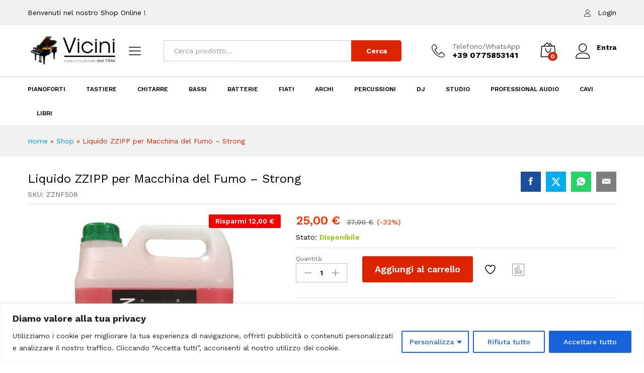

--- FILE ---
content_type: text/html; charset=UTF-8
request_url: https://vicinimusica.com/product/liquido-zzipp-per-macchina-del-fumo-strong/
body_size: 63928
content:
<!DOCTYPE html>
<html lang="it-IT">
<head><style>img.lazy{min-height:1px}</style><link href="https://vicinimusica.com/wp-content/plugins/w3-total-cache/pub/js/lazyload.min.js" as="script">
    <meta charset="UTF-8">
    <meta name="viewport" content="width=device-width, initial-scale=1">
    <link rel="pingback" href="https://vicinimusica.com/xmlrpc.php">

					<script>document.documentElement.className = document.documentElement.className + ' yes-js js_active js'</script>
				<link rel="preload" href="https://vicinimusica.com/wp-content/themes/martfury/fonts/linearicons.woff2" as="font" type="font/woff2" crossorigin>
	<link rel="preload" href="https://vicinimusica.com/wp-content/themes/martfury/fonts/eleganticons.woff2" as="font" type="font/woff2" crossorigin>
	<link rel="preload" href="https://vicinimusica.com/wp-content/themes/martfury/fonts/ionicons.woff2" as="font" type="font/woff2" crossorigin>
	<meta name='robots' content='index, follow, max-image-preview:large, max-snippet:-1, max-video-preview:-1' />
<script>window._wca = window._wca || [];</script>

	<!-- This site is optimized with the Yoast SEO plugin v26.8 - https://yoast.com/product/yoast-seo-wordpress/ -->
	<title>Liquido ZZIPP per Macchina del Fumo - Strong - Vicini Musica</title>
	<link rel="canonical" href="https://vicinimusica.com/product/liquido-zzipp-per-macchina-del-fumo-strong/" />
	<meta property="og:locale" content="it_IT" />
	<meta property="og:type" content="article" />
	<meta property="og:title" content="Liquido ZZIPP per Macchina del Fumo - Strong - Vicini Musica" />
	<meta property="og:description" content="LIQUIDO MACCHINA DEL FUMOLiquido strong per macchina del fumo, tanica da 5 litri. Prodotto MADE IN ITALY.Adatto in tutte quelle applicazioni in cui si richiede un effetto persistente. CaratteristicheAtossicoNon infiammabileNon macchiaNon lascia residuoComposto a base di acqua" />
	<meta property="og:url" content="https://vicinimusica.com/product/liquido-zzipp-per-macchina-del-fumo-strong/" />
	<meta property="og:site_name" content="Vicini Musica" />
	<meta property="article:publisher" content="https://www.facebook.com/CasaMusicaleViciniFrosinone" />
	<meta property="article:modified_time" content="2025-07-12T17:00:33+00:00" />
	<meta property="og:image" content="https://vicinimusica.com/wp-content/uploads/2023/07/ZZNF508-000-7405.jpg" />
	<meta property="og:image:width" content="1200" />
	<meta property="og:image:height" content="1200" />
	<meta property="og:image:type" content="image/jpeg" />
	<meta name="twitter:card" content="summary_large_image" />
	<script type="application/ld+json" class="yoast-schema-graph">{"@context":"https://schema.org","@graph":[{"@type":"WebPage","@id":"https://vicinimusica.com/product/liquido-zzipp-per-macchina-del-fumo-strong/","url":"https://vicinimusica.com/product/liquido-zzipp-per-macchina-del-fumo-strong/","name":"Liquido ZZIPP per Macchina del Fumo - Strong - Vicini Musica","isPartOf":{"@id":"https://vicinimusica.com/#website"},"primaryImageOfPage":{"@id":"https://vicinimusica.com/product/liquido-zzipp-per-macchina-del-fumo-strong/#primaryimage"},"image":{"@id":"https://vicinimusica.com/product/liquido-zzipp-per-macchina-del-fumo-strong/#primaryimage"},"thumbnailUrl":"https://vicinimusica.com/wp-content/uploads/2023/07/ZZNF508-000-7405.jpg","datePublished":"2023-07-26T15:36:30+00:00","dateModified":"2025-07-12T17:00:33+00:00","breadcrumb":{"@id":"https://vicinimusica.com/product/liquido-zzipp-per-macchina-del-fumo-strong/#breadcrumb"},"inLanguage":"it-IT","potentialAction":[{"@type":"ReadAction","target":["https://vicinimusica.com/product/liquido-zzipp-per-macchina-del-fumo-strong/"]}]},{"@type":"ImageObject","inLanguage":"it-IT","@id":"https://vicinimusica.com/product/liquido-zzipp-per-macchina-del-fumo-strong/#primaryimage","url":"https://vicinimusica.com/wp-content/uploads/2023/07/ZZNF508-000-7405.jpg","contentUrl":"https://vicinimusica.com/wp-content/uploads/2023/07/ZZNF508-000-7405.jpg","width":1200,"height":1200},{"@type":"BreadcrumbList","@id":"https://vicinimusica.com/product/liquido-zzipp-per-macchina-del-fumo-strong/#breadcrumb","itemListElement":[{"@type":"ListItem","position":1,"name":"Home","item":"https://vicinimusica.com/"},{"@type":"ListItem","position":2,"name":"Shop","item":"https://vicinimusica.com/shop/"},{"@type":"ListItem","position":3,"name":"Liquido ZZIPP per Macchina del Fumo &#8211; Strong"}]},{"@type":"WebSite","@id":"https://vicinimusica.com/#website","url":"https://vicinimusica.com/","name":"Vicini Musica","description":"Strumenti musicali di ogni genere","publisher":{"@id":"https://vicinimusica.com/#organization"},"potentialAction":[{"@type":"SearchAction","target":{"@type":"EntryPoint","urlTemplate":"https://vicinimusica.com/?s={search_term_string}"},"query-input":{"@type":"PropertyValueSpecification","valueRequired":true,"valueName":"search_term_string"}}],"inLanguage":"it-IT"},{"@type":"Organization","@id":"https://vicinimusica.com/#organization","name":"Vicini Musica","url":"https://vicinimusica.com/","logo":{"@type":"ImageObject","inLanguage":"it-IT","@id":"https://vicinimusica.com/#/schema/logo/image/","url":"https://vicinimusica.com/wp-content/uploads/2022/12/logo2.jpg","contentUrl":"https://vicinimusica.com/wp-content/uploads/2022/12/logo2.jpg","width":500,"height":170,"caption":"Vicini Musica"},"image":{"@id":"https://vicinimusica.com/#/schema/logo/image/"},"sameAs":["https://www.facebook.com/CasaMusicaleViciniFrosinone","https://www.instagram.com/vicinifrosinone/"]}]}</script>
	<!-- / Yoast SEO plugin. -->


<link rel='dns-prefetch' href='//stats.wp.com' />
<link rel='dns-prefetch' href='//capi-automation.s3.us-east-2.amazonaws.com' />
<link rel='dns-prefetch' href='//www.googletagmanager.com' />
<link rel="alternate" type="application/rss+xml" title="Vicini Musica &raquo; Feed" href="https://vicinimusica.com/feed/" />
<link rel="alternate" type="application/rss+xml" title="Vicini Musica &raquo; Feed dei commenti" href="https://vicinimusica.com/comments/feed/" />
<link rel="alternate" type="application/rss+xml" title="Vicini Musica &raquo; Liquido ZZIPP per Macchina del Fumo &#8211; Strong Feed dei commenti" href="https://vicinimusica.com/product/liquido-zzipp-per-macchina-del-fumo-strong/feed/" />
<link rel="alternate" title="oEmbed (JSON)" type="application/json+oembed" href="https://vicinimusica.com/wp-json/oembed/1.0/embed?url=https%3A%2F%2Fvicinimusica.com%2Fproduct%2Fliquido-zzipp-per-macchina-del-fumo-strong%2F" />
<link rel="alternate" title="oEmbed (XML)" type="text/xml+oembed" href="https://vicinimusica.com/wp-json/oembed/1.0/embed?url=https%3A%2F%2Fvicinimusica.com%2Fproduct%2Fliquido-zzipp-per-macchina-del-fumo-strong%2F&#038;format=xml" />
<style id='wp-img-auto-sizes-contain-inline-css' type='text/css'>
img:is([sizes=auto i],[sizes^="auto," i]){contain-intrinsic-size:3000px 1500px}
/*# sourceURL=wp-img-auto-sizes-contain-inline-css */
</style>
<style id='wp-emoji-styles-inline-css' type='text/css'>

	img.wp-smiley, img.emoji {
		display: inline !important;
		border: none !important;
		box-shadow: none !important;
		height: 1em !important;
		width: 1em !important;
		margin: 0 0.07em !important;
		vertical-align: -0.1em !important;
		background: none !important;
		padding: 0 !important;
	}
/*# sourceURL=wp-emoji-styles-inline-css */
</style>
<link rel='stylesheet' id='mediaelement-css' href='https://vicinimusica.com/wp-includes/js/mediaelement/mediaelementplayer-legacy.min.css?ver=4.2.17' type='text/css' media='all' />
<link rel='stylesheet' id='wp-mediaelement-css' href='https://vicinimusica.com/wp-includes/js/mediaelement/wp-mediaelement.min.css?ver=6.9' type='text/css' media='all' />
<style id='jetpack-sharing-buttons-style-inline-css' type='text/css'>
.jetpack-sharing-buttons__services-list{display:flex;flex-direction:row;flex-wrap:wrap;gap:0;list-style-type:none;margin:5px;padding:0}.jetpack-sharing-buttons__services-list.has-small-icon-size{font-size:12px}.jetpack-sharing-buttons__services-list.has-normal-icon-size{font-size:16px}.jetpack-sharing-buttons__services-list.has-large-icon-size{font-size:24px}.jetpack-sharing-buttons__services-list.has-huge-icon-size{font-size:36px}@media print{.jetpack-sharing-buttons__services-list{display:none!important}}.editor-styles-wrapper .wp-block-jetpack-sharing-buttons{gap:0;padding-inline-start:0}ul.jetpack-sharing-buttons__services-list.has-background{padding:1.25em 2.375em}
/*# sourceURL=https://vicinimusica.com/wp-content/plugins/jetpack/_inc/blocks/sharing-buttons/view.css */
</style>
<link rel='stylesheet' id='jquery-selectBox-css' href='https://vicinimusica.com/wp-content/plugins/yith-woocommerce-wishlist/assets/css/jquery.selectBox.css?ver=1.2.0' type='text/css' media='all' />
<link rel='stylesheet' id='woocommerce_prettyPhoto_css-css' href='//vicinimusica.com/wp-content/plugins/woocommerce/assets/css/prettyPhoto.css?ver=3.1.6' type='text/css' media='all' />
<link rel='stylesheet' id='yith-wcwl-main-css' href='https://vicinimusica.com/wp-content/plugins/yith-woocommerce-wishlist/assets/css/style.css?ver=4.11.0' type='text/css' media='all' />
<style id='yith-wcwl-main-inline-css' type='text/css'>
 :root { --rounded-corners-radius: 16px; --add-to-cart-rounded-corners-radius: 16px; --color-headers-background: #F4F4F4; --feedback-duration: 3s } 
 :root { --rounded-corners-radius: 16px; --add-to-cart-rounded-corners-radius: 16px; --color-headers-background: #F4F4F4; --feedback-duration: 3s } 
/*# sourceURL=yith-wcwl-main-inline-css */
</style>
<link rel='stylesheet' id='contact-form-7-css' href='https://vicinimusica.com/wp-content/plugins/contact-form-7/includes/css/styles.css?ver=6.1.4' type='text/css' media='all' />
<link rel='stylesheet' id='woocommerce-general-css' href='https://vicinimusica.com/wp-content/plugins/woocommerce/assets/css/woocommerce.css?ver=10.4.3' type='text/css' media='all' />
<style id='woocommerce-inline-inline-css' type='text/css'>
.woocommerce form .form-row .required { visibility: visible; }
/*# sourceURL=woocommerce-inline-inline-css */
</style>
<link rel='stylesheet' id='wcboost-variation-swatches-css' href='https://vicinimusica.com/wp-content/plugins/wcboost-variation-swatches/assets/css/frontend.css?ver=1.1.3' type='text/css' media='all' />
<style id='wcboost-variation-swatches-inline-css' type='text/css'>
:root { --wcboost-swatches-item-width: 30px; --wcboost-swatches-item-height: 30px; }
/*# sourceURL=wcboost-variation-swatches-inline-css */
</style>
<link rel='stylesheet' id='gateway-css' href='https://vicinimusica.com/wp-content/plugins/woocommerce-paypal-payments/modules/ppcp-button/assets/css/gateway.css?ver=3.3.2' type='text/css' media='all' />
<link rel='stylesheet' id='martfury-fonts-css' href='https://fonts.googleapis.com/css?family=Work+Sans%3A300%2C400%2C500%2C600%2C700%7CLibre+Baskerville%3A400%2C700&#038;subset=latin%2Clatin-ext&#038;ver=20170801' type='text/css' media='all' />
<link rel='stylesheet' id='linearicons-css' href='https://vicinimusica.com/wp-content/themes/martfury/css/linearicons.min.css?ver=1.0.0' type='text/css' media='all' />
<link rel='stylesheet' id='ionicons-css' href='https://vicinimusica.com/wp-content/themes/martfury/css/ionicons.min.css?ver=2.0.0' type='text/css' media='all' />
<link rel='stylesheet' id='eleganticons-css' href='https://vicinimusica.com/wp-content/themes/martfury/css/eleganticons.min.css?ver=1.0.0' type='text/css' media='all' />
<link rel='stylesheet' id='font-awesome-css' href='https://vicinimusica.com/wp-content/plugins/elementor/assets/lib/font-awesome/css/font-awesome.min.css?ver=4.7.0' type='text/css' media='all' />
<style id='font-awesome-inline-css' type='text/css'>
[data-font="FontAwesome"]:before {font-family: 'FontAwesome' !important;content: attr(data-icon) !important;speak: none !important;font-weight: normal !important;font-variant: normal !important;text-transform: none !important;line-height: 1 !important;font-style: normal !important;-webkit-font-smoothing: antialiased !important;-moz-osx-font-smoothing: grayscale !important;}
/*# sourceURL=font-awesome-inline-css */
</style>
<link rel='stylesheet' id='bootstrap-css' href='https://vicinimusica.com/wp-content/themes/martfury/css/bootstrap.min.css?ver=3.3.7' type='text/css' media='all' />
<link rel='stylesheet' id='martfury-css' href='https://vicinimusica.com/wp-content/themes/martfury/style.css?ver=20221213' type='text/css' media='all' />
<style id='martfury-inline-css' type='text/css'>
	/* Color Scheme */

	/* Color */

	body {
		--mf-primary-color: #dd2400;
		--mf-background-primary-color: #dd2400;
		--mf-border-primary-color: #dd2400;
	}

	.widget_shopping_cart_content .woocommerce-mini-cart__buttons .checkout,
	 .header-layout-4 .topbar:not(.header-bar),
	 .header-layout-3 .topbar:not(.header-bar){
		background-color: #dd2400;
	}

.site-header .primary-nav > ul > li > a, .site-header .products-cats-menu .menu > li > a{font-size: 12px;font-weight: 400;}.woocommerce .ribbons .ribbon.onsale {background-color:#f30000}#topbar{background-color:#f1f1f1}.site-header .topbar{background-color:transparent}#topbar .widget:after {background-color:#f1f1f1}#topbar, #topbar a, #topbar #lang_sel > ul > li > a, #topbar .mf-currency-widget .current, #topbar .mf-currency-widget .current:after, #topbar  .lang_sel > ul > li > a:after, #topbar  #lang_sel > ul > li > a:after {color:#000000}#topbar a:hover, #topbar .mf-currency-widget .current:hover, #topbar #lang_sel > ul > li > a:hover{color:#000000}#site-header .main-menu{background-color:#ffffff}#site-header .main-menu {border-color:#cccccc; border-bottom: none}#site-header .header-bar .widget:after {background-color:#cccccc}#site-header .header-bar a, #site-header .recently-viewed .recently-title,#site-header:not(.minimized) .main-menu .products-cats-menu .cats-menu-title .text, #site-header:not(.minimized) .main-menu .products-cats-menu .cats-menu-title, #site-header .main-menu .primary-nav > ul > li > a, #site-header .main-menu .header-bar,#site-header .header-bar #lang_sel  > ul > li > a, #site-header .header-bar .lang_sel > ul > li > a, #site-header .header-bar #lang_sel > ul > li > a:after, #site-header .header-bar .lang_sel > ul > li > a:after, #site-header .header-bar .mf-currency-widget .current:after,#site-header .header-bar ul.menu > li.menu-item-has-children > a:after, .header-layout-9 .site-header .header-wishlist a {color:#000000}#site-header .header-bar .mf-currency-widget ul li a, #site-header .header-bar #lang_sel ul ul li a {color: #666}#site-header .header-bar a:hover,#site-header .primary-nav > ul > li:hover > a, #site-header .header-bar #lang_sel  > ul > li > a:hover, #site-header .header-bar .lang_sel > ul > li > a:hover, #site-header .header-bar #lang_sel > ul > li > a:hover:after, #site-header .header-bar .lang_sel > ul > li > a:hover:after, #site-header .header-bar .mf-currency-widget .current:hover,#site-header .header-bar .mf-currency-widget .current:hover:after{color:#dd2400}
/*# sourceURL=martfury-inline-css */
</style>
<link rel='stylesheet' id='photoswipe-css' href='https://vicinimusica.com/wp-content/plugins/woocommerce/assets/css/photoswipe/photoswipe.min.css?ver=10.4.3' type='text/css' media='all' />
<link rel='stylesheet' id='photoswipe-default-skin-css' href='https://vicinimusica.com/wp-content/plugins/woocommerce/assets/css/photoswipe/default-skin/default-skin.min.css?ver=10.4.3' type='text/css' media='all' />
<link rel='stylesheet' id='tawc-deals-css' href='https://vicinimusica.com/wp-content/plugins/woocommerce-deals/assets/css/tawc-deals.css?ver=1.0.0' type='text/css' media='all' />
<link rel='stylesheet' id='jquery-fixedheadertable-style-css' href='https://vicinimusica.com/wp-content/plugins/yith-woocommerce-compare/assets/css/jquery.dataTables.css?ver=1.10.18' type='text/css' media='all' />
<link rel='stylesheet' id='yith_woocompare_page-css' href='https://vicinimusica.com/wp-content/themes/martfury/woocommerce/compare.css?ver=3.5.0' type='text/css' media='all' />
<link rel='stylesheet' id='yith-woocompare-widget-css' href='https://vicinimusica.com/wp-content/plugins/yith-woocommerce-compare/assets/css/widget.css?ver=3.5.0' type='text/css' media='all' />
<link rel='stylesheet' id='martfury-product-bought-together-css' href='https://vicinimusica.com/wp-content/themes/martfury/inc/modules/product-bought-together/assets/product-bought-together.css?ver=1.0.0' type='text/css' media='all' />
<link rel='stylesheet' id='wc_stripe_express_checkout_style-css' href='https://vicinimusica.com/wp-content/plugins/woocommerce-gateway-stripe/build/express-checkout.css?ver=f49792bd42ded7e3e1cb' type='text/css' media='all' />
<script type="text/template" id="tmpl-variation-template">
	<div class="woocommerce-variation-description">{{{ data.variation.variation_description }}}</div>
	<div class="woocommerce-variation-price">{{{ data.variation.price_html }}}</div>
	<div class="woocommerce-variation-availability">{{{ data.variation.availability_html }}}</div>
</script>
<script type="text/template" id="tmpl-unavailable-variation-template">
	<p role="alert">Questo prodotto non è disponibile. Scegli un&#039;altra combinazione.</p>
</script>
<script type="text/javascript" id="cookie-law-info-js-extra">
/* <![CDATA[ */
var _ckyConfig = {"_ipData":[],"_assetsURL":"https://vicinimusica.com/wp-content/plugins/cookie-law-info/lite/frontend/images/","_publicURL":"https://vicinimusica.com","_expiry":"365","_categories":[{"name":"Necessaria","slug":"necessary","isNecessary":true,"ccpaDoNotSell":true,"cookies":[],"active":true,"defaultConsent":{"gdpr":true,"ccpa":true}},{"name":"Funzionale","slug":"functional","isNecessary":false,"ccpaDoNotSell":true,"cookies":[],"active":true,"defaultConsent":{"gdpr":false,"ccpa":false}},{"name":"Analitica","slug":"analytics","isNecessary":false,"ccpaDoNotSell":true,"cookies":[],"active":true,"defaultConsent":{"gdpr":false,"ccpa":false}},{"name":"Prestazioni","slug":"performance","isNecessary":false,"ccpaDoNotSell":true,"cookies":[],"active":true,"defaultConsent":{"gdpr":false,"ccpa":false}},{"name":"Pubblicitari","slug":"advertisement","isNecessary":false,"ccpaDoNotSell":true,"cookies":[],"active":true,"defaultConsent":{"gdpr":false,"ccpa":false}}],"_activeLaw":"gdpr","_rootDomain":"","_block":"1","_showBanner":"1","_bannerConfig":{"settings":{"type":"classic","preferenceCenterType":"pushdown","position":"bottom","applicableLaw":"gdpr"},"behaviours":{"reloadBannerOnAccept":false,"loadAnalyticsByDefault":false,"animations":{"onLoad":"animate","onHide":"sticky"}},"config":{"revisitConsent":{"status":false,"tag":"revisit-consent","position":"bottom-left","meta":{"url":"#"},"styles":{"background-color":"#0056A7"},"elements":{"title":{"type":"text","tag":"revisit-consent-title","status":true,"styles":{"color":"#0056a7"}}}},"preferenceCenter":{"toggle":{"status":true,"tag":"detail-category-toggle","type":"toggle","states":{"active":{"styles":{"background-color":"#1863DC"}},"inactive":{"styles":{"background-color":"#D0D5D2"}}}}},"categoryPreview":{"status":false,"toggle":{"status":true,"tag":"detail-category-preview-toggle","type":"toggle","states":{"active":{"styles":{"background-color":"#1863DC"}},"inactive":{"styles":{"background-color":"#D0D5D2"}}}}},"videoPlaceholder":{"status":true,"styles":{"background-color":"#000000","border-color":"#000000","color":"#ffffff"}},"readMore":{"status":false,"tag":"readmore-button","type":"link","meta":{"noFollow":true,"newTab":true},"styles":{"color":"#1863DC","background-color":"transparent","border-color":"transparent"}},"showMore":{"status":true,"tag":"show-desc-button","type":"button","styles":{"color":"#1863DC"}},"showLess":{"status":true,"tag":"hide-desc-button","type":"button","styles":{"color":"#1863DC"}},"alwaysActive":{"status":true,"tag":"always-active","styles":{"color":"#008000"}},"manualLinks":{"status":true,"tag":"manual-links","type":"link","styles":{"color":"#1863DC"}},"auditTable":{"status":true},"optOption":{"status":true,"toggle":{"status":true,"tag":"optout-option-toggle","type":"toggle","states":{"active":{"styles":{"background-color":"#1863dc"}},"inactive":{"styles":{"background-color":"#FFFFFF"}}}}}}},"_version":"3.3.9.1","_logConsent":"1","_tags":[{"tag":"accept-button","styles":{"color":"#FFFFFF","background-color":"#1863DC","border-color":"#1863DC"}},{"tag":"reject-button","styles":{"color":"#1863DC","background-color":"transparent","border-color":"#1863DC"}},{"tag":"settings-button","styles":{"color":"#1863DC","background-color":"transparent","border-color":"#1863DC"}},{"tag":"readmore-button","styles":{"color":"#1863DC","background-color":"transparent","border-color":"transparent"}},{"tag":"donotsell-button","styles":{"color":"#1863DC","background-color":"transparent","border-color":"transparent"}},{"tag":"show-desc-button","styles":{"color":"#1863DC"}},{"tag":"hide-desc-button","styles":{"color":"#1863DC"}},{"tag":"cky-always-active","styles":[]},{"tag":"cky-link","styles":[]},{"tag":"accept-button","styles":{"color":"#FFFFFF","background-color":"#1863DC","border-color":"#1863DC"}},{"tag":"revisit-consent","styles":{"background-color":"#0056A7"}}],"_shortCodes":[{"key":"cky_readmore","content":"\u003Ca href=\"#\" class=\"cky-policy\" aria-label=\"Politica sui cookie\" target=\"_blank\" rel=\"noopener\" data-cky-tag=\"readmore-button\"\u003EPolitica sui cookie\u003C/a\u003E","tag":"readmore-button","status":false,"attributes":{"rel":"nofollow","target":"_blank"}},{"key":"cky_show_desc","content":"\u003Cbutton class=\"cky-show-desc-btn\" data-cky-tag=\"show-desc-button\" aria-label=\"Mostra di pi\u00f9\"\u003EMostra di pi\u00f9\u003C/button\u003E","tag":"show-desc-button","status":true,"attributes":[]},{"key":"cky_hide_desc","content":"\u003Cbutton class=\"cky-show-desc-btn\" data-cky-tag=\"hide-desc-button\" aria-label=\"Mostra meno\"\u003EMostra meno\u003C/button\u003E","tag":"hide-desc-button","status":true,"attributes":[]},{"key":"cky_optout_show_desc","content":"[cky_optout_show_desc]","tag":"optout-show-desc-button","status":true,"attributes":[]},{"key":"cky_optout_hide_desc","content":"[cky_optout_hide_desc]","tag":"optout-hide-desc-button","status":true,"attributes":[]},{"key":"cky_category_toggle_label","content":"[cky_{{status}}_category_label] [cky_preference_{{category_slug}}_title]","tag":"","status":true,"attributes":[]},{"key":"cky_enable_category_label","content":"Abilitare","tag":"","status":true,"attributes":[]},{"key":"cky_disable_category_label","content":"Disattivare","tag":"","status":true,"attributes":[]},{"key":"cky_video_placeholder","content":"\u003Cdiv class=\"video-placeholder-normal\" data-cky-tag=\"video-placeholder\" id=\"[UNIQUEID]\"\u003E\u003Cp class=\"video-placeholder-text-normal\" data-cky-tag=\"placeholder-title\"\u003ESi prega di accettare il consenso ai cookie\u003C/p\u003E\u003C/div\u003E","tag":"","status":true,"attributes":[]},{"key":"cky_enable_optout_label","content":"Abilitare","tag":"","status":true,"attributes":[]},{"key":"cky_disable_optout_label","content":"Disattivare","tag":"","status":true,"attributes":[]},{"key":"cky_optout_toggle_label","content":"[cky_{{status}}_optout_label] [cky_optout_option_title]","tag":"","status":true,"attributes":[]},{"key":"cky_optout_option_title","content":"Non vendere o condividere i miei dati personali","tag":"","status":true,"attributes":[]},{"key":"cky_optout_close_label","content":"Vicino","tag":"","status":true,"attributes":[]},{"key":"cky_preference_close_label","content":"Vicino","tag":"","status":true,"attributes":[]}],"_rtl":"","_language":"it","_providersToBlock":[]};
var _ckyStyles = {"css":".cky-hide{display: none;}.cky-btn-revisit-wrapper{display: flex; align-items: center; justify-content: center; background: #0056a7; width: 45px; height: 45px; border-radius: 50%; position: fixed; z-index: 999999; cursor: pointer;}.cky-revisit-bottom-left{bottom: 15px; left: 15px;}.cky-revisit-bottom-right{bottom: 15px; right: 15px;}.cky-btn-revisit-wrapper .cky-btn-revisit{display: flex; align-items: center; justify-content: center; background: none; border: none; cursor: pointer; position: relative; margin: 0; padding: 0;}.cky-btn-revisit-wrapper .cky-btn-revisit img{max-width: fit-content; margin: 0; height: 30px; width: 30px;}.cky-revisit-bottom-left:hover::before{content: attr(data-tooltip); position: absolute; background: #4E4B66; color: #ffffff; left: calc(100% + 7px); font-size: 12px; line-height: 16px; width: max-content; padding: 4px 8px; border-radius: 4px;}.cky-revisit-bottom-left:hover::after{position: absolute; content: \"\"; border: 5px solid transparent; left: calc(100% + 2px); border-left-width: 0; border-right-color: #4E4B66;}.cky-revisit-bottom-right:hover::before{content: attr(data-tooltip); position: absolute; background: #4E4B66; color: #ffffff; right: calc(100% + 7px); font-size: 12px; line-height: 16px; width: max-content; padding: 4px 8px; border-radius: 4px;}.cky-revisit-bottom-right:hover::after{position: absolute; content: \"\"; border: 5px solid transparent; right: calc(100% + 2px); border-right-width: 0; border-left-color: #4E4B66;}.cky-revisit-hide{display: none;}.cky-consent-container{position: fixed; width: 100%; box-sizing: border-box; z-index: 9999999;}.cky-classic-bottom{bottom: 0; left: 0;}.cky-classic-top{top: 0; left: 0;}.cky-consent-container .cky-consent-bar{background: #ffffff; border: 1px solid; padding: 16.5px 24px; box-shadow: 0 -1px 10px 0 #acabab4d;}.cky-consent-bar .cky-banner-btn-close{position: absolute; right: 9px; top: 5px; background: none; border: none; cursor: pointer; padding: 0; margin: 0; height: auto; width: auto; min-height: 0; line-height: 0; text-shadow: none; box-shadow: none;}.cky-consent-bar .cky-banner-btn-close img{width: 9px; height: 9px; margin: 0;}.cky-custom-brand-logo-wrapper .cky-custom-brand-logo{width: 100px; height: auto; margin: 0 0 10px 0;}.cky-notice .cky-title{color: #212121; font-weight: 700; font-size: 18px; line-height: 24px; margin: 0 0 10px 0;}.cky-notice-group{display: flex; justify-content: space-between; align-items: center;}.cky-notice-des *{font-size: 14px;}.cky-notice-des{color: #212121; font-size: 14px; line-height: 24px; font-weight: 400;}.cky-notice-des img{height: 25px; width: 25px;}.cky-consent-bar .cky-notice-des p{color: inherit; margin-top: 0; overflow-wrap: break-word;}.cky-notice-des p:last-child{margin-bottom: 0;}.cky-notice-des a.cky-policy,.cky-notice-des button.cky-policy{font-size: 14px; color: #1863dc; white-space: nowrap; cursor: pointer; background: transparent; border: 1px solid; text-decoration: underline;}.cky-notice-des button.cky-policy{padding: 0;}.cky-notice-des a.cky-policy:focus-visible,.cky-consent-bar .cky-banner-btn-close:focus-visible,.cky-notice-des button.cky-policy:focus-visible,.cky-category-direct-switch input[type=\"checkbox\"]:focus-visible,.cky-preference-content-wrapper .cky-show-desc-btn:focus-visible,.cky-accordion-header .cky-accordion-btn:focus-visible,.cky-switch input[type=\"checkbox\"]:focus-visible,.cky-footer-wrapper a:focus-visible,.cky-btn:focus-visible{outline: 2px solid #1863dc; outline-offset: 2px;}.cky-btn:focus:not(:focus-visible),.cky-accordion-header .cky-accordion-btn:focus:not(:focus-visible),.cky-preference-content-wrapper .cky-show-desc-btn:focus:not(:focus-visible),.cky-btn-revisit-wrapper .cky-btn-revisit:focus:not(:focus-visible),.cky-preference-header .cky-btn-close:focus:not(:focus-visible),.cky-banner-btn-close:focus:not(:focus-visible){outline: 0;}button.cky-show-desc-btn:not(:hover):not(:active){color: #1863dc; background: transparent;}button.cky-accordion-btn:not(:hover):not(:active),button.cky-banner-btn-close:not(:hover):not(:active),button.cky-btn-close:not(:hover):not(:active),button.cky-btn-revisit:not(:hover):not(:active){background: transparent;}.cky-consent-bar button:hover,.cky-modal.cky-modal-open button:hover,.cky-consent-bar button:focus,.cky-modal.cky-modal-open button:focus{text-decoration: none;}.cky-notice-btn-wrapper{display: flex; justify-content: center; align-items: center; margin-left: 15px;}.cky-notice-btn-wrapper .cky-btn{text-shadow: none; box-shadow: none;}.cky-btn{font-size: 14px; font-family: inherit; line-height: 24px; padding: 8px 27px; font-weight: 500; margin: 0 8px 0 0; border-radius: 2px; white-space: nowrap; cursor: pointer; text-align: center; text-transform: none; min-height: 0;}.cky-btn:hover{opacity: 0.8;}.cky-btn-customize{color: #1863dc; background: transparent; border: 2px solid; border-color: #1863dc; padding: 8px 28px 8px 14px; position: relative;}.cky-btn-reject{color: #1863dc; background: transparent; border: 2px solid #1863dc;}.cky-btn-accept{background: #1863dc; color: #ffffff; border: 2px solid #1863dc;}.cky-consent-bar .cky-btn-customize::after{position: absolute; content: \"\"; display: inline-block; top: 18px; right: 12px; border-left: 5px solid transparent; border-right: 5px solid transparent; border-top: 6px solid; border-top-color: inherit;}.cky-consent-container.cky-consent-bar-expand .cky-btn-customize::after{transform: rotate(-180deg);}.cky-btn:last-child{margin-right: 0;}@media (max-width: 768px){.cky-notice-group{display: block;}.cky-notice-btn-wrapper{margin: 0;}.cky-notice-btn-wrapper{flex-wrap: wrap;}.cky-notice-btn-wrapper .cky-btn{flex: auto; max-width: 100%; margin-top: 10px; white-space: unset;}}@media (max-width: 576px){.cky-btn-accept{order: 1; width: 100%;}.cky-btn-customize{order: 2;}.cky-btn-reject{order: 3; margin-right: 0;}.cky-consent-container.cky-consent-bar-expand .cky-consent-bar{display: none;}.cky-consent-container .cky-consent-bar{padding: 16.5px 0;}.cky-custom-brand-logo-wrapper .cky-custom-brand-logo, .cky-notice .cky-title, .cky-notice-des, .cky-notice-btn-wrapper, .cky-category-direct-preview-wrapper{padding: 0 24px;}.cky-notice-des{max-height: 40vh; overflow-y: scroll;}}@media (max-width: 352px){.cky-notice .cky-title{font-size: 16px;}.cky-notice-des *{font-size: 12px;}.cky-notice-des, .cky-btn, .cky-notice-des a.cky-policy{font-size: 12px;}}.cky-preference-wrapper{display: none;}.cky-consent-container.cky-classic-bottom.cky-consent-bar-expand{animation: cky-classic-expand 1s;}.cky-consent-container.cky-classic-bottom.cky-consent-bar-expand .cky-preference-wrapper{display: block;}@keyframes cky-classic-expand{0%{transform: translateY(50%);}100%{transform: translateY(0%);}}.cky-consent-container.cky-classic-top .cky-preference-wrapper{animation: cky-classic-top-expand 1s;}.cky-consent-container.cky-classic-top.cky-consent-bar-expand .cky-preference-wrapper{display: block;}@keyframes cky-classic-top-expand{0%{opacity: 0; transform: translateY(-50%);}50%{opacity: 0;}100%{opacity: 1; transform: translateY(0%);}}.cky-preference{padding: 0 24px; color: #212121; overflow-y: scroll; max-height: 48vh;}.cky-preference-center,.cky-preference,.cky-preference-header,.cky-footer-wrapper{background-color: inherit;}.cky-preference-center,.cky-preference,.cky-preference-body-wrapper,.cky-accordion-wrapper{color: inherit;}.cky-preference-header .cky-btn-close{cursor: pointer; vertical-align: middle; padding: 0; margin: 0; display: none; background: none; border: none; height: auto; width: auto; min-height: 0; line-height: 0; box-shadow: none; text-shadow: none;}.cky-preference-header .cky-btn-close img{margin: 0; height: 10px; width: 10px;}.cky-preference-header{margin: 16px 0 0 0; display: flex; align-items: center; justify-content: space-between;}.cky-preference-header .cky-preference-title{font-size: 18px; font-weight: 700; line-height: 24px;}.cky-preference-content-wrapper *{font-size: 14px;}.cky-preference-content-wrapper{font-size: 14px; line-height: 24px; font-weight: 400; padding: 12px 0; border-bottom: 1px solid;}.cky-preference-content-wrapper img{height: 25px; width: 25px;}.cky-preference-content-wrapper .cky-show-desc-btn{font-size: 14px; font-family: inherit; color: #1863dc; text-decoration: none; line-height: 24px; padding: 0; margin: 0; white-space: nowrap; cursor: pointer; background: transparent; border-color: transparent; text-transform: none; min-height: 0; text-shadow: none; box-shadow: none;}.cky-preference-body-wrapper .cky-preference-content-wrapper p{color: inherit; margin-top: 0;}.cky-accordion-wrapper{margin-bottom: 10px;}.cky-accordion{border-bottom: 1px solid;}.cky-accordion:last-child{border-bottom: none;}.cky-accordion .cky-accordion-item{display: flex; margin-top: 10px;}.cky-accordion .cky-accordion-body{display: none;}.cky-accordion.cky-accordion-active .cky-accordion-body{display: block; padding: 0 22px; margin-bottom: 16px;}.cky-accordion-header-wrapper{cursor: pointer; width: 100%;}.cky-accordion-item .cky-accordion-header{display: flex; justify-content: space-between; align-items: center;}.cky-accordion-header .cky-accordion-btn{font-size: 16px; font-family: inherit; color: #212121; line-height: 24px; background: none; border: none; font-weight: 700; padding: 0; margin: 0; cursor: pointer; text-transform: none; min-height: 0; text-shadow: none; box-shadow: none;}.cky-accordion-header .cky-always-active{color: #008000; font-weight: 600; line-height: 24px; font-size: 14px;}.cky-accordion-header-des *{font-size: 14px;}.cky-accordion-header-des{color: #212121; font-size: 14px; line-height: 24px; margin: 10px 0 16px 0;}.cky-accordion-header-wrapper .cky-accordion-header-des p{color: inherit; margin-top: 0;}.cky-accordion-chevron{margin-right: 22px; position: relative; cursor: pointer;}.cky-accordion-chevron-hide{display: none;}.cky-accordion .cky-accordion-chevron i::before{content: \"\"; position: absolute; border-right: 1.4px solid; border-bottom: 1.4px solid; border-color: inherit; height: 6px; width: 6px; -webkit-transform: rotate(-45deg); -moz-transform: rotate(-45deg); -ms-transform: rotate(-45deg); -o-transform: rotate(-45deg); transform: rotate(-45deg); transition: all 0.2s ease-in-out; top: 8px;}.cky-accordion.cky-accordion-active .cky-accordion-chevron i::before{-webkit-transform: rotate(45deg); -moz-transform: rotate(45deg); -ms-transform: rotate(45deg); -o-transform: rotate(45deg); transform: rotate(45deg);}.cky-audit-table{background: #f4f4f4; border-radius: 6px;}.cky-audit-table .cky-empty-cookies-text{color: inherit; font-size: 12px; line-height: 24px; margin: 0; padding: 10px;}.cky-audit-table .cky-cookie-des-table{font-size: 12px; line-height: 24px; font-weight: normal; padding: 15px 10px; border-bottom: 1px solid; border-bottom-color: inherit; margin: 0;}.cky-audit-table .cky-cookie-des-table:last-child{border-bottom: none;}.cky-audit-table .cky-cookie-des-table li{list-style-type: none; display: flex; padding: 3px 0;}.cky-audit-table .cky-cookie-des-table li:first-child{padding-top: 0;}.cky-cookie-des-table li div:first-child{width: 100px; font-weight: 600; word-break: break-word; word-wrap: break-word;}.cky-cookie-des-table li div:last-child{flex: 1; word-break: break-word; word-wrap: break-word; margin-left: 8px;}.cky-cookie-des-table li div:last-child p{color: inherit; margin-top: 0;}.cky-cookie-des-table li div:last-child p:last-child{margin-bottom: 0;}.cky-prefrence-btn-wrapper{display: flex; align-items: center; justify-content: flex-end; padding: 18px 24px; border-top: 1px solid;}.cky-prefrence-btn-wrapper .cky-btn{text-shadow: none; box-shadow: none;}.cky-category-direct-preview-btn-wrapper .cky-btn-preferences{text-shadow: none; box-shadow: none;}.cky-prefrence-btn-wrapper .cky-btn-accept,.cky-prefrence-btn-wrapper .cky-btn-reject{display: none;}.cky-btn-preferences{color: #1863dc; background: transparent; border: 2px solid #1863dc;}.cky-footer-wrapper{position: relative;}.cky-footer-shadow{display: block; width: 100%; height: 40px; background: linear-gradient(180deg, rgba(255, 255, 255, 0) 0%, #ffffff 100%); position: absolute; bottom: 100%;}.cky-preference-center,.cky-preference,.cky-preference-body-wrapper,.cky-preference-content-wrapper,.cky-accordion-wrapper,.cky-accordion,.cky-footer-wrapper,.cky-prefrence-btn-wrapper{border-color: inherit;}@media (max-width: 768px){.cky-preference{max-height: 35vh;}}@media (max-width: 576px){.cky-consent-bar-hide{display: none;}.cky-preference{max-height: 100vh; padding: 0;}.cky-preference-body-wrapper{padding: 60px 24px 200px;}.cky-preference-body-wrapper-reject-hide{padding: 60px 24px 165px;}.cky-preference-header{position: fixed; width: 100%; box-sizing: border-box; z-index: 999999999; margin: 0; padding: 16px 24px; border-bottom: 1px solid #f4f4f4;}.cky-preference-header .cky-btn-close{display: block;}.cky-prefrence-btn-wrapper{display: block;}.cky-accordion.cky-accordion-active .cky-accordion-body{padding-right: 0;}.cky-prefrence-btn-wrapper .cky-btn{width: 100%; margin-top: 10px; margin-right: 0;}.cky-prefrence-btn-wrapper .cky-btn:first-child{margin-top: 0;}.cky-accordion:last-child{padding-bottom: 20px;}.cky-prefrence-btn-wrapper .cky-btn-accept, .cky-prefrence-btn-wrapper .cky-btn-reject{display: block;}.cky-footer-wrapper{position: fixed; bottom: 0; width: 100%;}}@media (max-width: 425px){.cky-accordion-chevron{margin-right: 15px;}.cky-accordion.cky-accordion-active .cky-accordion-body{padding: 0 15px;}}@media (max-width: 352px){.cky-preference-header .cky-preference-title{font-size: 16px;}.cky-preference-content-wrapper *, .cky-accordion-header-des *{font-size: 12px;}.cky-accordion-header-des, .cky-preference-content-wrapper, .cky-preference-content-wrapper .cky-show-desc-btn{font-size: 12px;}.cky-accordion-header .cky-accordion-btn{font-size: 14px;}}.cky-category-direct-preview-wrapper{display: flex; flex-wrap: wrap; align-items: center; justify-content: space-between; margin-top: 16px;}.cky-category-direct-preview{display: flex; flex-wrap: wrap; align-items: center; font-size: 14px; font-weight: 600; line-height: 24px; color: #212121;}.cky-category-direct-preview-section{width: 100%; display: flex; justify-content: space-between; flex-wrap: wrap;}.cky-category-direct-item{display: flex; margin: 0 30px 10px 0; cursor: pointer;}.cky-category-direct-item label{font-size: 14px; font-weight: 600; margin-right: 10px; cursor: pointer; word-break: break-word;}.cky-category-direct-switch input[type=\"checkbox\"]{display: inline-block; position: relative; width: 33px; height: 18px; margin: 0; background: #d0d5d2; -webkit-appearance: none; border-radius: 50px; border: none; cursor: pointer; vertical-align: middle; outline: 0; top: 0;}.cky-category-direct-switch input[type=\"checkbox\"]:checked{background: #1863dc;}.cky-category-direct-switch input[type=\"checkbox\"]:before{position: absolute; content: \"\"; height: 15px; width: 15px; left: 2px; bottom: 2px; margin: 0; border-radius: 50%; background-color: white; -webkit-transition: 0.4s; transition: 0.4s;}.cky-category-direct-switch input[type=\"checkbox\"]:checked:before{-webkit-transform: translateX(14px); -ms-transform: translateX(14px); transform: translateX(14px);}.cky-category-direct-switch input[type=\"checkbox\"]:after{display: none;}.cky-category-direct-switch .cky-category-direct-switch-enabled:checked{background: #818181;}@media (max-width: 576px){.cky-category-direct-preview-wrapper{display: block;}.cky-category-direct-item{justify-content: space-between; width: 45%; margin: 0 0 10px 0;}.cky-category-direct-preview-btn-wrapper .cky-btn-preferences{width: 100%;}}@media (max-width: 352px){.cky-category-direct-preview{font-size: 12px;}}.cky-switch{display: flex;}.cky-switch input[type=\"checkbox\"]{position: relative; width: 44px; height: 24px; margin: 0; background: #d0d5d2; -webkit-appearance: none; border-radius: 50px; cursor: pointer; outline: 0; border: none; top: 0;}.cky-switch input[type=\"checkbox\"]:checked{background: #3a76d8;}.cky-switch input[type=\"checkbox\"]:before{position: absolute; content: \"\"; height: 20px; width: 20px; left: 2px; bottom: 2px; border-radius: 50%; background-color: white; -webkit-transition: 0.4s; transition: 0.4s; margin: 0;}.cky-switch input[type=\"checkbox\"]:after{display: none;}.cky-switch input[type=\"checkbox\"]:checked:before{-webkit-transform: translateX(20px); -ms-transform: translateX(20px); transform: translateX(20px);}@media (max-width: 425px){.cky-switch input[type=\"checkbox\"]{width: 38px; height: 21px;}.cky-switch input[type=\"checkbox\"]:before{height: 17px; width: 17px;}.cky-switch input[type=\"checkbox\"]:checked:before{-webkit-transform: translateX(17px); -ms-transform: translateX(17px); transform: translateX(17px);}}.video-placeholder-youtube{background-size: 100% 100%; background-position: center; background-repeat: no-repeat; background-color: #b2b0b059; position: relative; display: flex; align-items: center; justify-content: center; max-width: 100%;}.video-placeholder-text-youtube{text-align: center; align-items: center; padding: 10px 16px; background-color: #000000cc; color: #ffffff; border: 1px solid; border-radius: 2px; cursor: pointer;}.video-placeholder-normal{background-image: url(\"/wp-content/plugins/cookie-law-info/lite/frontend/images/placeholder.svg\"); background-size: 80px; background-position: center; background-repeat: no-repeat; background-color: #b2b0b059; position: relative; display: flex; align-items: flex-end; justify-content: center; max-width: 100%;}.video-placeholder-text-normal{align-items: center; padding: 10px 16px; text-align: center; border: 1px solid; border-radius: 2px; cursor: pointer;}.cky-rtl{direction: rtl; text-align: right;}.cky-rtl .cky-banner-btn-close{left: 9px; right: auto;}.cky-rtl .cky-notice-btn-wrapper .cky-btn:last-child{margin-right: 8px;}.cky-rtl .cky-notice-btn-wrapper{margin-left: 0; margin-right: 15px;}.cky-rtl .cky-prefrence-btn-wrapper .cky-btn{margin-right: 8px;}.cky-rtl .cky-prefrence-btn-wrapper .cky-btn:first-child{margin-right: 0;}.cky-rtl .cky-accordion .cky-accordion-chevron i::before{border: none; border-left: 1.4px solid; border-top: 1.4px solid; left: 12px;}.cky-rtl .cky-accordion.cky-accordion-active .cky-accordion-chevron i::before{-webkit-transform: rotate(-135deg); -moz-transform: rotate(-135deg); -ms-transform: rotate(-135deg); -o-transform: rotate(-135deg); transform: rotate(-135deg);}.cky-rtl .cky-category-direct-preview-btn-wrapper{margin-right: 15px; margin-left: 0;}.cky-rtl .cky-category-direct-item label{margin-right: 0; margin-left: 10px;}.cky-rtl .cky-category-direct-preview-section .cky-category-direct-item:first-child{margin: 0 0 10px 0;}@media (max-width: 992px){.cky-rtl .cky-category-direct-preview-btn-wrapper{margin-right: 0;}}@media (max-width: 768px){.cky-rtl .cky-notice-btn-wrapper{margin-right: 0;}.cky-rtl .cky-notice-btn-wrapper .cky-btn:first-child{margin-right: 0;}}@media (max-width: 576px){.cky-rtl .cky-prefrence-btn-wrapper .cky-btn{margin-right: 0;}.cky-rtl .cky-notice-btn-wrapper .cky-btn{margin-right: 0;}.cky-rtl .cky-notice-btn-wrapper .cky-btn:last-child{margin-right: 0;}.cky-rtl .cky-notice-btn-wrapper .cky-btn-reject{margin-right: 8px;}.cky-rtl .cky-accordion.cky-accordion-active .cky-accordion-body{padding: 0 22px 0 0;}}@media (max-width: 425px){.cky-rtl .cky-accordion.cky-accordion-active .cky-accordion-body{padding: 0 15px 0 0;}}"};
//# sourceURL=cookie-law-info-js-extra
/* ]]> */
</script>
<script type="text/javascript" src="https://vicinimusica.com/wp-content/plugins/cookie-law-info/lite/frontend/js/script.min.js?ver=3.3.9.1" id="cookie-law-info-js"></script>
<script type="text/javascript" src="https://vicinimusica.com/wp-includes/js/jquery/jquery.min.js?ver=3.7.1" id="jquery-core-js"></script>
<script type="text/javascript" src="https://vicinimusica.com/wp-includes/js/jquery/jquery-migrate.min.js?ver=3.4.1" id="jquery-migrate-js"></script>
<script type="text/javascript" src="https://vicinimusica.com/wp-content/plugins/woocommerce/assets/js/jquery-blockui/jquery.blockUI.min.js?ver=2.7.0-wc.10.4.3" id="wc-jquery-blockui-js" data-wp-strategy="defer"></script>
<script type="text/javascript" id="wc-add-to-cart-js-extra">
/* <![CDATA[ */
var wc_add_to_cart_params = {"ajax_url":"/wp-admin/admin-ajax.php","wc_ajax_url":"/?wc-ajax=%%endpoint%%","i18n_view_cart":"Visualizza carrello","cart_url":"https://vicinimusica.com/cart/","is_cart":"","cart_redirect_after_add":"no"};
//# sourceURL=wc-add-to-cart-js-extra
/* ]]> */
</script>
<script type="text/javascript" src="https://vicinimusica.com/wp-content/plugins/woocommerce/assets/js/frontend/add-to-cart.min.js?ver=10.4.3" id="wc-add-to-cart-js" data-wp-strategy="defer"></script>
<script type="text/javascript" src="https://vicinimusica.com/wp-content/plugins/woocommerce/assets/js/zoom/jquery.zoom.min.js?ver=1.7.21-wc.10.4.3" id="wc-zoom-js" defer="defer" data-wp-strategy="defer"></script>
<script type="text/javascript" src="https://vicinimusica.com/wp-content/plugins/woocommerce/assets/js/flexslider/jquery.flexslider.min.js?ver=2.7.2-wc.10.4.3" id="wc-flexslider-js" defer="defer" data-wp-strategy="defer"></script>
<script type="text/javascript" id="wc-single-product-js-extra">
/* <![CDATA[ */
var wc_single_product_params = {"i18n_required_rating_text":"Seleziona una valutazione","i18n_rating_options":["1 stella su 5","2 stelle su 5","3 stelle su 5","4 stelle su 5","5 stelle su 5"],"i18n_product_gallery_trigger_text":"Visualizza la galleria di immagini a schermo intero","review_rating_required":"yes","flexslider":{"rtl":false,"animation":"slide","smoothHeight":true,"directionNav":false,"controlNav":"thumbnails","slideshow":false,"animationSpeed":500,"animationLoop":false,"allowOneSlide":false},"zoom_enabled":"1","zoom_options":[],"photoswipe_enabled":"","photoswipe_options":{"shareEl":false,"closeOnScroll":false,"history":false,"hideAnimationDuration":0,"showAnimationDuration":0},"flexslider_enabled":"1"};
//# sourceURL=wc-single-product-js-extra
/* ]]> */
</script>
<script type="text/javascript" src="https://vicinimusica.com/wp-content/plugins/woocommerce/assets/js/frontend/single-product.min.js?ver=10.4.3" id="wc-single-product-js" defer="defer" data-wp-strategy="defer"></script>
<script type="text/javascript" src="https://vicinimusica.com/wp-content/plugins/woocommerce/assets/js/js-cookie/js.cookie.min.js?ver=2.1.4-wc.10.4.3" id="wc-js-cookie-js" defer="defer" data-wp-strategy="defer"></script>
<script type="text/javascript" id="woocommerce-js-extra">
/* <![CDATA[ */
var woocommerce_params = {"ajax_url":"/wp-admin/admin-ajax.php","wc_ajax_url":"/?wc-ajax=%%endpoint%%","i18n_password_show":"Mostra password","i18n_password_hide":"Nascondi password"};
//# sourceURL=woocommerce-js-extra
/* ]]> */
</script>
<script type="text/javascript" src="https://vicinimusica.com/wp-content/plugins/woocommerce/assets/js/frontend/woocommerce.min.js?ver=10.4.3" id="woocommerce-js" defer="defer" data-wp-strategy="defer"></script>
<script type="text/javascript" src="https://vicinimusica.com/wp-content/plugins/js_composer/assets/js/vendors/woocommerce-add-to-cart.js?ver=6.10.0" id="vc_woocommerce-add-to-cart-js-js"></script>
<script type="text/javascript" src="https://vicinimusica.com/wp-includes/js/underscore.min.js?ver=1.13.7" id="underscore-js"></script>
<script type="text/javascript" id="wp-util-js-extra">
/* <![CDATA[ */
var _wpUtilSettings = {"ajax":{"url":"/wp-admin/admin-ajax.php"}};
//# sourceURL=wp-util-js-extra
/* ]]> */
</script>
<script type="text/javascript" src="https://vicinimusica.com/wp-includes/js/wp-util.min.js?ver=6.9" id="wp-util-js"></script>
<script type="text/javascript" id="wc-add-to-cart-variation-js-extra">
/* <![CDATA[ */
var wc_add_to_cart_variation_params = {"wc_ajax_url":"/?wc-ajax=%%endpoint%%","i18n_no_matching_variations_text":"Nessun prodotto corrisponde alla tua scelta. Prova con un'altra combinazione.","i18n_make_a_selection_text":"Seleziona le opzioni del prodotto prima di aggiungerlo al carrello.","i18n_unavailable_text":"Questo prodotto non \u00e8 disponibile. Scegli un'altra combinazione.","i18n_reset_alert_text":"La tua selezione \u00e8 stata azzerata. Seleziona le opzioni del prodotto prima di aggiungerlo al carrello."};
//# sourceURL=wc-add-to-cart-variation-js-extra
/* ]]> */
</script>
<script type="text/javascript" src="https://vicinimusica.com/wp-content/plugins/woocommerce/assets/js/frontend/add-to-cart-variation.min.js?ver=10.4.3" id="wc-add-to-cart-variation-js" defer="defer" data-wp-strategy="defer"></script>
<script type="text/javascript" src="https://vicinimusica.com/wp-content/themes/martfury/js/plugins/waypoints.min.js?ver=2.0.2" id="waypoints-js"></script>
<script type="text/javascript" src="https://stats.wp.com/s-202605.js" id="woocommerce-analytics-js" defer="defer" data-wp-strategy="defer"></script>
<script type="text/javascript" id="martfury-product-bought-together-js-extra">
/* <![CDATA[ */
var martfuryPbt = {"currency_pos":"right_space","currency_symbol":"\u20ac","thousand_sep":".","decimal_sep":",","price_decimals":"2","check_all":"","pbt_alert":"Please select a purchasable variation for [name] before adding this product to the cart.","pbt_alert_multiple":"Please select a purchasable variation for the selected variable products before adding them to the cart."};
//# sourceURL=martfury-product-bought-together-js-extra
/* ]]> */
</script>
<script type="text/javascript" src="https://vicinimusica.com/wp-content/themes/martfury/inc/modules/product-bought-together/assets/product-bought-together.js?ver=1.0.0" id="martfury-product-bought-together-js"></script>
<script type="text/javascript" id="wc-cart-fragments-js-extra">
/* <![CDATA[ */
var wc_cart_fragments_params = {"ajax_url":"/wp-admin/admin-ajax.php","wc_ajax_url":"/?wc-ajax=%%endpoint%%","cart_hash_key":"wc_cart_hash_980dd46a5e811d38d29eed555522346f","fragment_name":"wc_fragments_980dd46a5e811d38d29eed555522346f","request_timeout":"5000"};
//# sourceURL=wc-cart-fragments-js-extra
/* ]]> */
</script>
<script type="text/javascript" src="https://vicinimusica.com/wp-content/plugins/woocommerce/assets/js/frontend/cart-fragments.min.js?ver=10.4.3" id="wc-cart-fragments-js" defer="defer" data-wp-strategy="defer"></script>

<!-- Snippet del tag Google (gtag.js) aggiunto da Site Kit -->
<!-- Snippet Google Analytics aggiunto da Site Kit -->
<script type="text/javascript" src="https://www.googletagmanager.com/gtag/js?id=G-XWLVJMXKCF" id="google_gtagjs-js" async></script>
<script type="text/javascript" id="google_gtagjs-js-after">
/* <![CDATA[ */
window.dataLayer = window.dataLayer || [];function gtag(){dataLayer.push(arguments);}
gtag("set","linker",{"domains":["vicinimusica.com"]});
gtag("js", new Date());
gtag("set", "developer_id.dZTNiMT", true);
gtag("config", "G-XWLVJMXKCF");
//# sourceURL=google_gtagjs-js-after
/* ]]> */
</script>
<link rel="https://api.w.org/" href="https://vicinimusica.com/wp-json/" /><link rel="alternate" title="JSON" type="application/json" href="https://vicinimusica.com/wp-json/wp/v2/product/25165" /><link rel="EditURI" type="application/rsd+xml" title="RSD" href="https://vicinimusica.com/xmlrpc.php?rsd" />
<meta name="generator" content="WordPress 6.9" />
<meta name="generator" content="WooCommerce 10.4.3" />
<link rel='shortlink' href='https://vicinimusica.com/?p=25165' />
<style id="cky-style-inline">[data-cky-tag]{visibility:hidden;}</style><meta name="cdp-version" content="1.5.0" /><meta name="generator" content="Site Kit by Google 1.170.0" />	<style>img#wpstats{display:none}</style>
		<!-- Google site verification - Google for WooCommerce -->
<meta name="google-site-verification" content="XEhkjbVQBd8bjcuJ-laxMPKXifDZWkB5uf7sFi5BIts" />
	<noscript><style>.woocommerce-product-gallery{ opacity: 1 !important; }</style></noscript>
	
<!-- Meta tag Google AdSense aggiunti da Site Kit -->
<meta name="google-adsense-platform-account" content="ca-host-pub-2644536267352236">
<meta name="google-adsense-platform-domain" content="sitekit.withgoogle.com">
<!-- Fine dei meta tag Google AdSense aggiunti da Site Kit -->
<meta name="generator" content="Elementor 3.34.2; features: e_font_icon_svg, additional_custom_breakpoints; settings: css_print_method-external, google_font-enabled, font_display-swap">
<style type="text/css">.recentcomments a{display:inline !important;padding:0 !important;margin:0 !important;}</style>			<script  type="text/javascript">
				!function(f,b,e,v,n,t,s){if(f.fbq)return;n=f.fbq=function(){n.callMethod?
					n.callMethod.apply(n,arguments):n.queue.push(arguments)};if(!f._fbq)f._fbq=n;
					n.push=n;n.loaded=!0;n.version='2.0';n.queue=[];t=b.createElement(e);t.async=!0;
					t.src=v;s=b.getElementsByTagName(e)[0];s.parentNode.insertBefore(t,s)}(window,
					document,'script','https://connect.facebook.net/en_US/fbevents.js');
			</script>
			<!-- WooCommerce Facebook Integration Begin -->
			<script  type="text/javascript">

				fbq('init', '410102181229463', {}, {
    "agent": "woocommerce_0-10.4.3-3.5.15"
});

				document.addEventListener( 'DOMContentLoaded', function() {
					// Insert placeholder for events injected when a product is added to the cart through AJAX.
					document.body.insertAdjacentHTML( 'beforeend', '<div class=\"wc-facebook-pixel-event-placeholder\"></div>' );
				}, false );

			</script>
			<!-- WooCommerce Facebook Integration End -->
						<style>
				.e-con.e-parent:nth-of-type(n+4):not(.e-lazyloaded):not(.e-no-lazyload),
				.e-con.e-parent:nth-of-type(n+4):not(.e-lazyloaded):not(.e-no-lazyload) * {
					background-image: none !important;
				}
				@media screen and (max-height: 1024px) {
					.e-con.e-parent:nth-of-type(n+3):not(.e-lazyloaded):not(.e-no-lazyload),
					.e-con.e-parent:nth-of-type(n+3):not(.e-lazyloaded):not(.e-no-lazyload) * {
						background-image: none !important;
					}
				}
				@media screen and (max-height: 640px) {
					.e-con.e-parent:nth-of-type(n+2):not(.e-lazyloaded):not(.e-no-lazyload),
					.e-con.e-parent:nth-of-type(n+2):not(.e-lazyloaded):not(.e-no-lazyload) * {
						background-image: none !important;
					}
				}
			</style>
			<meta name="generator" content="Powered by WPBakery Page Builder - drag and drop page builder for WordPress."/>
<link rel="icon" href="https://vicinimusica.com/wp-content/uploads/2022/11/cropped-piccola-1-32x32.jpg" sizes="32x32" />
<link rel="icon" href="https://vicinimusica.com/wp-content/uploads/2022/11/cropped-piccola-1-192x192.jpg" sizes="192x192" />
<link rel="apple-touch-icon" href="https://vicinimusica.com/wp-content/uploads/2022/11/cropped-piccola-1-180x180.jpg" />
<meta name="msapplication-TileImage" content="https://vicinimusica.com/wp-content/uploads/2022/11/cropped-piccola-1-270x270.jpg" />
<noscript><style> .wpb_animate_when_almost_visible { opacity: 1; }</style></noscript>
</head>

<body class="wp-singular product-template-default single single-product postid-25165 wp-embed-responsive wp-theme-martfury theme-martfury woocommerce woocommerce-page woocommerce-no-js header-layout-2 full-content single-product-layout-1 sticky-header-info mf-preloader mf-light-skin elementor-columns-no-space wpb-js-composer js-comp-ver-6.10.0 vc_responsive elementor-default elementor-kit-7 product_loop-no-hover">
        <div id="martfury-preloader" class="martfury-preloader">
        </div>
		
<div id="page" class="hfeed site">
			<div id="topbar" class="topbar ">
    <div class="container">
        <div class="row topbar-row">
			                <div class="topbar-left topbar-sidebar col-xs-12 col-sm-12 col-md-5 hidden-xs hidden-sm">
					<div id="custom_html-11" class="widget_text widget widget_custom_html"><div class="textwidget custom-html-widget">Benvenuti nel nostro Shop Online !</div></div>                </div>


                <div class="topbar-right topbar-sidebar col-xs-12 col-sm-12 col-md-7 hidden-xs hidden-sm">
					<div id="tl_account_widget-2" class="widget mr-account-widget">                <ul>
                    <li><i class="wd-login-icon icon-user"></i></li>
                    <li>
                        <a data-account="0" class="login-link mr-login"
                           href="https://vicinimusica.com/my-account/">Login</a>
                    </li>
					                </ul>

				</div>                </div>
			
			
        </div>
    </div>
</div>        <header id="site-header" class="site-header header-department-top">
			
<div class="header-main-wapper">
    <div class="header-main">
        <div class="container">
            <div class="row header-row">
                <div class="header-logo col-lg-3 col-md-6 col-sm-6 col-xs-6 ">
                    <div class="d-logo">
						    <div class="logo">
        <a href="https://vicinimusica.com/">
            <img class="site-logo lazy" alt="Vicini Musica"
                 src="data:image/svg+xml,%3Csvg%20xmlns='http://www.w3.org/2000/svg'%20viewBox='0%200%201%201'%3E%3C/svg%3E" data-src="https://vicinimusica.com/wp-content/uploads/2022/11/logo2-1.jpg"/>
			        </a>
    </div>
<p class="site-title"><a href="https://vicinimusica.com/" rel="home">Vicini Musica</a></p>    <h2 class="site-description">Strumenti musicali di ogni genere</h2>

                    </div>

                    <div class="d-department hidden-xs hidden-sm ">
						        <div class="products-cats-menu mf-closed">
            <div class="cats-menu-title"><i class="icon-menu"><span class="s-space">&nbsp;</span></i><span class="text">Categorie</span></div>

            <div class="toggle-product-cats nav" >
				<ul id="menu-primary-menu" class="menu"><li class="menu-item menu-item-type-taxonomy menu-item-object-product_cat menu-item-has-children menu-item-11445 dropdown hasmenu"><a href="https://vicinimusica.com/product-category/pianoforti/" class="dropdown-toggle" role="button" data-toggle="dropdown" aria-haspopup="true" aria-expanded="false">PIANOFORTI</a>
<ul class="dropdown-submenu">
	<li class="menu-item menu-item-type-taxonomy menu-item-object-product_cat menu-item-has-children menu-item-11446 dropdown hasmenu"><a href="https://vicinimusica.com/product-category/pianoforti/pianoforti-acustici/" class="dropdown-toggle" role="button" data-toggle="dropdown" aria-haspopup="true" aria-expanded="false">PIANOFORTI ACUSTICI</a>
	<ul class="dropdown-submenu">
		<li class="menu-item menu-item-type-taxonomy menu-item-object-product_cat menu-item-11449"><a href="https://vicinimusica.com/product-category/pianoforti/pianoforti-acustici/pianoforti-a-coda/">PIANOFORTI A CODA</a></li>
		<li class="menu-item menu-item-type-taxonomy menu-item-object-product_cat menu-item-11450"><a href="https://vicinimusica.com/product-category/pianoforti/pianoforti-acustici/pianoforti-verticali/">PIANOFORTI VERTICALI</a></li>
		<li class="menu-item menu-item-type-taxonomy menu-item-object-product_cat menu-item-11453"><a href="https://vicinimusica.com/product-category/pianoforti/pianoforti-acustici/accessori-per-pianoforti-acustici/">ACCESSORI PER PIANOFORTI ACUSTICI</a></li>

	</ul>
</li>
	<li class="menu-item menu-item-type-taxonomy menu-item-object-product_cat menu-item-has-children menu-item-11447 dropdown hasmenu"><a href="https://vicinimusica.com/product-category/pianoforti/pianoforti-digitali/" class="dropdown-toggle" role="button" data-toggle="dropdown" aria-haspopup="true" aria-expanded="false">PIANOFORTI DIGITALI</a>
	<ul class="dropdown-submenu">
		<li class="menu-item menu-item-type-taxonomy menu-item-object-product_cat menu-item-11451"><a href="https://vicinimusica.com/product-category/pianoforti/pianoforti-digitali/con-mobile/">CON MOBILE</a></li>
		<li class="menu-item menu-item-type-taxonomy menu-item-object-product_cat menu-item-11452"><a href="https://vicinimusica.com/product-category/pianoforti/pianoforti-digitali/portatili/">PORTATILI</a></li>
		<li class="menu-item menu-item-type-taxonomy menu-item-object-product_cat menu-item-11454"><a href="https://vicinimusica.com/product-category/pianoforti/pianoforti-digitali/accessori-per-pianoforti-digitali/">ACCESSORI PER PIANOFORTI DIGITALI</a></li>

	</ul>
</li>
	<li class="menu-item menu-item-type-taxonomy menu-item-object-product_cat menu-item-11448"><a href="https://vicinimusica.com/product-category/pianoforti/panche-per-pianoforte/">PANCHE PER PIANOFORTE</a></li>

</ul>
</li>
<li class="menu-item menu-item-type-taxonomy menu-item-object-product_cat menu-item-22756"><a href="https://vicinimusica.com/product-category/tastiere/">TASTIERE</a></li>
<li class="menu-item menu-item-type-taxonomy menu-item-object-product_cat menu-item-has-children menu-item-11393 dropdown hasmenu"><a href="https://vicinimusica.com/product-category/chitarre/" class="dropdown-toggle" role="button" data-toggle="dropdown" aria-haspopup="true" aria-expanded="false">CHITARRE</a>
<ul class="dropdown-submenu">
	<li class="menu-item menu-item-type-taxonomy menu-item-object-product_cat menu-item-has-children menu-item-11396 dropdown hasmenu"><a href="https://vicinimusica.com/product-category/chitarre/chitarre-classiche/" class="dropdown-toggle" role="button" data-toggle="dropdown" aria-haspopup="true" aria-expanded="false">CHITARRE CLASSICHE</a>
	<ul class="dropdown-submenu">
		<li class="menu-item menu-item-type-taxonomy menu-item-object-product_cat menu-item-11399"><a href="https://vicinimusica.com/product-category/chitarre/chitarre-classiche/chitarre-classiche-per-bambini/">CHITARRE CLASSICHE PER BAMBINI</a></li>
		<li class="menu-item menu-item-type-taxonomy menu-item-object-product_cat menu-item-11397"><a href="https://vicinimusica.com/product-category/chitarre/chitarre-classiche/chitarre-classiche-3-4/">CHITARRE CLASSICHE 3/4</a></li>
		<li class="menu-item menu-item-type-taxonomy menu-item-object-product_cat menu-item-11398"><a href="https://vicinimusica.com/product-category/chitarre/chitarre-classiche/chitarre-classiche-4-4/">CHITARRE CLASSICHE 4/4</a></li>

	</ul>
</li>
	<li class="menu-item menu-item-type-taxonomy menu-item-object-product_cat menu-item-has-children menu-item-11394 dropdown hasmenu"><a href="https://vicinimusica.com/product-category/chitarre/chitarre-acustiche/" class="dropdown-toggle" role="button" data-toggle="dropdown" aria-haspopup="true" aria-expanded="false">CHITARRE ACUSTICHE</a>
	<ul class="dropdown-submenu">
		<li class="menu-item menu-item-type-taxonomy menu-item-object-product_cat menu-item-11395"><a href="https://vicinimusica.com/product-category/chitarre/chitarre-acustiche/chitarre-acustiche-folk/">CHITARRE ACUSTICHE FOLK</a></li>
		<li class="menu-item menu-item-type-taxonomy menu-item-object-product_cat menu-item-11401"><a href="https://vicinimusica.com/product-category/chitarre/chitarre-acustiche/chitarre-elettroacustiche/">CHITARRE ELETTROACUSTICHE</a></li>

	</ul>
</li>
	<li class="menu-item menu-item-type-taxonomy menu-item-object-product_cat menu-item-11400"><a href="https://vicinimusica.com/product-category/chitarre/chitarre-elettriche/">CHITARRE ELETTRICHE</a></li>
	<li class="menu-item menu-item-type-taxonomy menu-item-object-product_cat menu-item-22235"><a href="https://vicinimusica.com/product-category/ukulele/">UKULELE</a></li>
	<li class="menu-item menu-item-type-taxonomy menu-item-object-product_cat menu-item-11404"><a href="https://vicinimusica.com/product-category/chitarre/tracolle/">TRACOLLE</a></li>
	<li class="menu-item menu-item-type-taxonomy menu-item-object-product_cat menu-item-has-children menu-item-11407 dropdown hasmenu"><a href="https://vicinimusica.com/product-category/chitarre/amplificatori-per-chitarra/" class="dropdown-toggle" role="button" data-toggle="dropdown" aria-haspopup="true" aria-expanded="false">AMPLIFICATORI PER CHITARRA</a>
	<ul class="dropdown-submenu">
		<li class="menu-item menu-item-type-taxonomy menu-item-object-product_cat menu-item-11408"><a href="https://vicinimusica.com/product-category/chitarre/amplificatori-per-chitarra/amplificatori-per-acustica/">AMPLIFICATORI PER ACUSTICA</a></li>
		<li class="menu-item menu-item-type-taxonomy menu-item-object-product_cat menu-item-11409"><a href="https://vicinimusica.com/product-category/chitarre/amplificatori-per-chitarra/amplificatori-per-elettrica/">AMPLIFICATORI PER ELETTRICA</a></li>
		<li class="menu-item menu-item-type-taxonomy menu-item-object-product_cat menu-item-11410"><a href="https://vicinimusica.com/product-category/professional-audio/amplificatori-per-voce/">AMPLIFICATORI PER VOCE</a></li>

	</ul>
</li>
	<li class="menu-item menu-item-type-taxonomy menu-item-object-product_cat menu-item-11420"><a href="https://vicinimusica.com/product-category/chitarre/effetti-per-chitarra/">EFFETTI PER CHITARRA</a></li>
	<li class="menu-item menu-item-type-taxonomy menu-item-object-product_cat menu-item-11417"><a href="https://vicinimusica.com/product-category/chitarre/accessori-per-chitarra/">ACCESSORI PER CHITARRA</a></li>
	<li class="menu-item menu-item-type-taxonomy menu-item-object-product_cat menu-item-has-children menu-item-11423 dropdown hasmenu"><a href="https://vicinimusica.com/product-category/chitarre/corde-per-chitarra/" class="dropdown-toggle" role="button" data-toggle="dropdown" aria-haspopup="true" aria-expanded="false">CORDE PER CHITARRA</a>
	<ul class="dropdown-submenu">
		<li class="menu-item menu-item-type-taxonomy menu-item-object-product_cat menu-item-11424"><a href="https://vicinimusica.com/product-category/chitarre/corde-per-chitarra/corde-per-chitarra-classica/">CORDE PER CHITARRA CLASSICA</a></li>
		<li class="menu-item menu-item-type-taxonomy menu-item-object-product_cat menu-item-11425"><a href="https://vicinimusica.com/product-category/chitarre/corde-per-chitarra/corde-per-chitarra-acustica/">CORDE PER CHITARRA ACUSTICA</a></li>
		<li class="menu-item menu-item-type-taxonomy menu-item-object-product_cat menu-item-11426"><a href="https://vicinimusica.com/product-category/chitarre/corde-per-chitarra/corde-per-chitarra-elettrica/">CORDE PER CHITARRA ELETTRICA</a></li>

	</ul>
</li>
	<li class="menu-item menu-item-type-taxonomy menu-item-object-product_cat menu-item-11422"><a href="https://vicinimusica.com/product-category/accessori-2/supporti-per-chitarra-e-basso/">SUPPORTI PER CHITARRA E BASSO</a></li>
	<li class="menu-item menu-item-type-taxonomy menu-item-object-product_cat menu-item-has-children menu-item-11437 dropdown hasmenu"><a href="https://vicinimusica.com/product-category/chitarre/borse-per-chitarra/" class="dropdown-toggle" role="button" data-toggle="dropdown" aria-haspopup="true" aria-expanded="false">BORSE PER CHITARRA</a>
	<ul class="dropdown-submenu">
		<li class="menu-item menu-item-type-taxonomy menu-item-object-product_cat menu-item-11438"><a href="https://vicinimusica.com/product-category/chitarre/borse-per-chitarra/borse-per-classica/">BORSE PER CLASSICA</a></li>
		<li class="menu-item menu-item-type-taxonomy menu-item-object-product_cat menu-item-11440"><a href="https://vicinimusica.com/product-category/chitarre/borse-per-chitarra/borse-per-acustica/">BORSE PER ACUSTICA</a></li>
		<li class="menu-item menu-item-type-taxonomy menu-item-object-product_cat menu-item-11439"><a href="https://vicinimusica.com/product-category/chitarre/borse-per-chitarra/borse-per-elettrica/">BORSE PER ELETTRICA</a></li>

	</ul>
</li>
	<li class="menu-item menu-item-type-taxonomy menu-item-object-product_cat menu-item-11418"><a href="https://vicinimusica.com/product-category/chitarre/parti-di-ricambio-per-chitarra/">PARTI DI RICAMBIO PER CHITARRA</a></li>

</ul>
</li>
<li class="menu-item menu-item-type-taxonomy menu-item-object-product_cat menu-item-has-children menu-item-11428 dropdown hasmenu"><a href="https://vicinimusica.com/product-category/bassi/" class="dropdown-toggle" role="button" data-toggle="dropdown" aria-haspopup="true" aria-expanded="false">BASSI</a>
<ul class="dropdown-submenu">
	<li class="menu-item menu-item-type-taxonomy menu-item-object-product_cat menu-item-11429"><a href="https://vicinimusica.com/product-category/bassi/bassi-elettrici/">BASSI ELETTRICI</a></li>
	<li class="menu-item menu-item-type-taxonomy menu-item-object-product_cat menu-item-11430"><a href="https://vicinimusica.com/product-category/bassi/bassi-acustici/">BASSI ACUSTICI</a></li>
	<li class="menu-item menu-item-type-taxonomy menu-item-object-product_cat menu-item-11433"><a href="https://vicinimusica.com/product-category/bassi/amplificatori-per-basso/">AMPLIFICATORI PER BASSO</a></li>
	<li class="menu-item menu-item-type-taxonomy menu-item-object-product_cat menu-item-11432"><a href="https://vicinimusica.com/product-category/bassi/corde-per-basso/">CORDE PER BASSO</a></li>
	<li class="menu-item menu-item-type-taxonomy menu-item-object-product_cat menu-item-11431"><a href="https://vicinimusica.com/product-category/accessori-2/supporti-per-chitarra-e-basso/">SUPPORTI PER CHITARRA E BASSO</a></li>
	<li class="menu-item menu-item-type-taxonomy menu-item-object-product_cat menu-item-11442"><a href="https://vicinimusica.com/product-category/bassi/effetti-per-basso/">EFFETTI PER BASSO</a></li>
	<li class="menu-item menu-item-type-taxonomy menu-item-object-product_cat menu-item-22694"><a href="https://vicinimusica.com/product-category/chitarre/tracolle/">TRACOLLE</a></li>
	<li class="menu-item menu-item-type-taxonomy menu-item-object-product_cat menu-item-11443"><a href="https://vicinimusica.com/product-category/bassi/parti-di-ricambio-per-basso/">PARTI DI RICAMBIO PER BASSO</a></li>

</ul>
</li>
<li class="menu-item menu-item-type-taxonomy menu-item-object-product_cat menu-item-has-children menu-item-12855 dropdown hasmenu"><a href="https://vicinimusica.com/product-category/batterie/" class="dropdown-toggle" role="button" data-toggle="dropdown" aria-haspopup="true" aria-expanded="false">BATTERIE</a>
<ul class="dropdown-submenu">
	<li class="menu-item menu-item-type-taxonomy menu-item-object-product_cat menu-item-12856"><a href="https://vicinimusica.com/product-category/batterie/batterie-acustiche/">BATTERIE ACUSTICHE</a></li>
	<li class="menu-item menu-item-type-taxonomy menu-item-object-product_cat menu-item-12857"><a href="https://vicinimusica.com/product-category/batterie/batterie-elettriche/">BATTERIE ELETTRICHE</a></li>
	<li class="menu-item menu-item-type-taxonomy menu-item-object-product_cat menu-item-26693"><a href="https://vicinimusica.com/product-category/batterie/piatti/">PIATTI</a></li>
	<li class="menu-item menu-item-type-taxonomy menu-item-object-product_cat menu-item-12862"><a href="https://vicinimusica.com/product-category/batterie/bacchette/">BACCHETTE</a></li>
	<li class="menu-item menu-item-type-taxonomy menu-item-object-product_cat menu-item-22692"><a href="https://vicinimusica.com/product-category/batterie/hardware-per-batteria/">HARDWARE PER BATTERIA</a></li>
	<li class="menu-item menu-item-type-taxonomy menu-item-object-product_cat menu-item-22691"><a href="https://vicinimusica.com/product-category/batterie/sgabelli-per-batteria/">SGABELLI PER BATTERIA</a></li>
	<li class="menu-item menu-item-type-taxonomy menu-item-object-product_cat menu-item-12858"><a href="https://vicinimusica.com/product-category/batterie/borse-per-batterie/">BORSE PER BATTERIE</a></li>
	<li class="menu-item menu-item-type-taxonomy menu-item-object-product_cat menu-item-12860"><a href="https://vicinimusica.com/product-category/batterie/accessori-per-batterie/">ACCESSORI PER BATTERIE</a></li>
	<li class="menu-item menu-item-type-taxonomy menu-item-object-product_cat menu-item-12861"><a href="https://vicinimusica.com/product-category/batterie/ricambi-per-batterie/">RICAMBI PER BATTERIE</a></li>

</ul>
</li>
<li class="menu-item menu-item-type-taxonomy menu-item-object-product_cat menu-item-has-children menu-item-22070 dropdown hasmenu"><a href="https://vicinimusica.com/product-category/fiati/" class="dropdown-toggle" role="button" data-toggle="dropdown" aria-haspopup="true" aria-expanded="false">FIATI</a>
<ul class="dropdown-submenu">
	<li class="menu-item menu-item-type-taxonomy menu-item-object-product_cat menu-item-22071"><a href="https://vicinimusica.com/product-category/fiati/clarinetto-mib/">CLARINETTO MIb</a></li>
	<li class="menu-item menu-item-type-taxonomy menu-item-object-product_cat menu-item-22072"><a href="https://vicinimusica.com/product-category/fiati/clarinetto-sib/">CLARINETTO SIb</a></li>
	<li class="menu-item menu-item-type-taxonomy menu-item-object-product_cat menu-item-22073"><a href="https://vicinimusica.com/product-category/fiati/flauto-dolce/">FLAUTO DOLCE</a></li>
	<li class="menu-item menu-item-type-taxonomy menu-item-object-product_cat menu-item-22074"><a href="https://vicinimusica.com/product-category/fiati/flauto-traverso/">FLAUTO TRAVERSO</a></li>
	<li class="menu-item menu-item-type-taxonomy menu-item-object-product_cat menu-item-22075"><a href="https://vicinimusica.com/product-category/fiati/flicorno/">FLICORNO</a></li>
	<li class="menu-item menu-item-type-taxonomy menu-item-object-product_cat menu-item-22076"><a href="https://vicinimusica.com/product-category/fiati/oboe/">OBOE</a></li>
	<li class="menu-item menu-item-type-taxonomy menu-item-object-product_cat menu-item-22077"><a href="https://vicinimusica.com/product-category/fiati/ottavino/">OTTAVINO</a></li>
	<li class="menu-item menu-item-type-taxonomy menu-item-object-product_cat menu-item-22078"><a href="https://vicinimusica.com/product-category/fiati/sax-alto/">SAX ALTO</a></li>
	<li class="menu-item menu-item-type-taxonomy menu-item-object-product_cat menu-item-22079"><a href="https://vicinimusica.com/product-category/fiati/sax-baritono/">SAX BARITONO</a></li>
	<li class="menu-item menu-item-type-taxonomy menu-item-object-product_cat menu-item-22080"><a href="https://vicinimusica.com/product-category/fiati/sax-tenore/">SAX TENORE</a></li>
	<li class="menu-item menu-item-type-taxonomy menu-item-object-product_cat menu-item-22081"><a href="https://vicinimusica.com/product-category/fiati/sax-soprano/">SAX SOPRANO</a></li>
	<li class="menu-item menu-item-type-taxonomy menu-item-object-product_cat menu-item-22115"><a href="https://vicinimusica.com/product-category/fiati/sassofoni-digitali/">SASSOFONI DIGITALI</a></li>
	<li class="menu-item menu-item-type-taxonomy menu-item-object-product_cat menu-item-22082"><a href="https://vicinimusica.com/product-category/fiati/tromba/">TROMBA</a></li>
	<li class="menu-item menu-item-type-taxonomy menu-item-object-product_cat menu-item-22083"><a href="https://vicinimusica.com/product-category/fiati/trombone/">TROMBONE</a></li>
	<li class="menu-item menu-item-type-taxonomy menu-item-object-product_cat menu-item-22106"><a href="https://vicinimusica.com/product-category/fiati/vari-fiati/">VARI</a></li>
	<li class="menu-item menu-item-type-taxonomy menu-item-object-product_cat menu-item-22108"><a href="https://vicinimusica.com/product-category/fiati/accessori-per-fiati/">ACCESSORI PER FIATI</a></li>
	<li class="menu-item menu-item-type-taxonomy menu-item-object-product_cat menu-item-22109"><a href="https://vicinimusica.com/product-category/fiati/ance-per-fiati/">ANCE PER FIATI</a></li>
	<li class="menu-item menu-item-type-taxonomy menu-item-object-product_cat menu-item-22110"><a href="https://vicinimusica.com/product-category/fiati/bocchini-per-fiati/">BOCCHINI PER FIATI</a></li>
	<li class="menu-item menu-item-type-taxonomy menu-item-object-product_cat menu-item-22111"><a href="https://vicinimusica.com/product-category/fiati/borse-per-fiati/">BORSE PER FIATI</a></li>
	<li class="menu-item menu-item-type-taxonomy menu-item-object-product_cat menu-item-22113"><a href="https://vicinimusica.com/product-category/fiati/supporti-per-fiati/">SUPPORTI PER FIATI</a></li>
	<li class="menu-item menu-item-type-taxonomy menu-item-object-product_cat menu-item-22112"><a href="https://vicinimusica.com/product-category/fiati/parti-di-ricambio-per-fiati/">PARTI DI RICAMBIO PER FIATI</a></li>

</ul>
</li>
<li class="menu-item menu-item-type-taxonomy menu-item-object-product_cat menu-item-has-children menu-item-22102 dropdown hasmenu"><a href="https://vicinimusica.com/product-category/archi/" class="dropdown-toggle" role="button" data-toggle="dropdown" aria-haspopup="true" aria-expanded="false">ARCHI</a>
<ul class="dropdown-submenu">
	<li class="menu-item menu-item-type-taxonomy menu-item-object-product_cat menu-item-has-children menu-item-22117 dropdown hasmenu"><a href="https://vicinimusica.com/product-category/archi/violini/" class="dropdown-toggle" role="button" data-toggle="dropdown" aria-haspopup="true" aria-expanded="false">VIOLINI</a>
	<ul class="dropdown-submenu">
		<li class="menu-item menu-item-type-taxonomy menu-item-object-product_cat menu-item-22118"><a href="https://vicinimusica.com/product-category/archi/violini/violini-4-4/">VIOLINI 4/4</a></li>
		<li class="menu-item menu-item-type-taxonomy menu-item-object-product_cat menu-item-22119"><a href="https://vicinimusica.com/product-category/archi/violini/violini-3-4/">VIOLINI 3/4</a></li>
		<li class="menu-item menu-item-type-taxonomy menu-item-object-product_cat menu-item-22120"><a href="https://vicinimusica.com/product-category/archi/violini/violini-1-8/">VIOLINI 1/8</a></li>
		<li class="menu-item menu-item-type-taxonomy menu-item-object-product_cat menu-item-22121"><a href="https://vicinimusica.com/product-category/archi/violini/violini-1-4/">VIOLINI 1/4</a></li>
		<li class="menu-item menu-item-type-taxonomy menu-item-object-product_cat menu-item-22122"><a href="https://vicinimusica.com/product-category/archi/violini/violini-1-2/">VIOLINI 1/2</a></li>
		<li class="menu-item menu-item-type-taxonomy menu-item-object-product_cat menu-item-22123"><a href="https://vicinimusica.com/product-category/archi/violini/violini-1-16/">VIOLINI 1/16</a></li>

	</ul>
</li>
	<li class="menu-item menu-item-type-taxonomy menu-item-object-product_cat menu-item-22124"><a href="https://vicinimusica.com/product-category/archi/viole/">VIOLE</a></li>
	<li class="menu-item menu-item-type-taxonomy menu-item-object-product_cat menu-item-22125"><a href="https://vicinimusica.com/product-category/archi/violoncelli/">VIOLONCELLI</a></li>
	<li class="menu-item menu-item-type-taxonomy menu-item-object-product_cat menu-item-22126"><a href="https://vicinimusica.com/product-category/archi/contrabbassi/">CONTRABBASSI</a></li>
	<li class="menu-item menu-item-type-taxonomy menu-item-object-product_cat menu-item-has-children menu-item-22127 dropdown hasmenu"><a href="https://vicinimusica.com/product-category/archi/archetti/" class="dropdown-toggle" role="button" data-toggle="dropdown" aria-haspopup="true" aria-expanded="false">ARCHETTI</a>
	<ul class="dropdown-submenu">
		<li class="menu-item menu-item-type-taxonomy menu-item-object-product_cat menu-item-22128"><a href="https://vicinimusica.com/product-category/archi/archetti/archetti-per-violino/">ARCHETTI PER VIOLINO</a></li>
		<li class="menu-item menu-item-type-taxonomy menu-item-object-product_cat menu-item-22129"><a href="https://vicinimusica.com/product-category/archi/archetti/archetti-per-viola/">ARCHETTI PER VIOLA</a></li>
		<li class="menu-item menu-item-type-taxonomy menu-item-object-product_cat menu-item-22130"><a href="https://vicinimusica.com/product-category/archi/archetti/archetti-per-violoncello/">ARCHETTI PER VIOLONCELLO</a></li>
		<li class="menu-item menu-item-type-taxonomy menu-item-object-product_cat menu-item-22131"><a href="https://vicinimusica.com/product-category/archi/archetti/archetti-per-contrabbasso/">ARCHETTI PER CONTRABBASSO</a></li>

	</ul>
</li>
	<li class="menu-item menu-item-type-taxonomy menu-item-object-product_cat menu-item-has-children menu-item-22132 dropdown hasmenu"><a href="https://vicinimusica.com/product-category/archi/corde-per-archi/" class="dropdown-toggle" role="button" data-toggle="dropdown" aria-haspopup="true" aria-expanded="false">CORDE PER ARCHI</a>
	<ul class="dropdown-submenu">
		<li class="menu-item menu-item-type-taxonomy menu-item-object-product_cat menu-item-22135"><a href="https://vicinimusica.com/product-category/archi/corde-per-archi/corde-per-violino/">CORDE PER VIOLINO</a></li>
		<li class="menu-item menu-item-type-taxonomy menu-item-object-product_cat menu-item-22137"><a href="https://vicinimusica.com/product-category/archi/corde-per-archi/corde-per-viola/">CORDE PER VIOLA</a></li>
		<li class="menu-item menu-item-type-taxonomy menu-item-object-product_cat menu-item-22136"><a href="https://vicinimusica.com/product-category/archi/corde-per-archi/corde-per-violoncello/">CORDE PER VIOLONCELLO</a></li>
		<li class="menu-item menu-item-type-taxonomy menu-item-object-product_cat menu-item-22138"><a href="https://vicinimusica.com/product-category/archi/corde-per-archi/corde-per-contrabbasso/">CORDE PER CONTRABBASSO</a></li>

	</ul>
</li>
	<li class="menu-item menu-item-type-taxonomy menu-item-object-product_cat menu-item-has-children menu-item-22133 dropdown hasmenu"><a href="https://vicinimusica.com/product-category/archi/borse-per-archi/" class="dropdown-toggle" role="button" data-toggle="dropdown" aria-haspopup="true" aria-expanded="false">BORSE PER ARCHI</a>
	<ul class="dropdown-submenu">
		<li class="menu-item menu-item-type-taxonomy menu-item-object-product_cat menu-item-22134"><a href="https://vicinimusica.com/product-category/archi/borse-per-archi/astucci-per-violino/">ASTUCCI PER VIOLINO</a></li>

	</ul>
</li>
	<li class="menu-item menu-item-type-taxonomy menu-item-object-product_cat menu-item-has-children menu-item-22139 dropdown hasmenu"><a href="https://vicinimusica.com/product-category/archi/accessori-archi/" class="dropdown-toggle" role="button" data-toggle="dropdown" aria-haspopup="true" aria-expanded="false">ACCESSORI ARCHI</a>
	<ul class="dropdown-submenu">
		<li class="menu-item menu-item-type-taxonomy menu-item-object-product_cat menu-item-22140"><a href="https://vicinimusica.com/product-category/archi/accessori-archi/accessori-per-violini-viole/">ACCESSORI PER VIOLINI-VIOLE</a></li>
		<li class="menu-item menu-item-type-taxonomy menu-item-object-product_cat menu-item-22141"><a href="https://vicinimusica.com/product-category/archi/accessori-archi/accessori-per-violoncelli-contrabbassi/">ACCESSORI PER VIOLONCELLI-CONTRABBASSI</a></li>

	</ul>
</li>

</ul>
</li>
<li class="menu-item menu-item-type-taxonomy menu-item-object-product_cat menu-item-22143"><a href="https://vicinimusica.com/product-category/percussioni/">PERCUSSIONI</a></li>
<li class="menu-item menu-item-type-taxonomy menu-item-object-product_cat menu-item-22231"><a href="https://vicinimusica.com/product-category/dj/">DJ</a></li>
<li class="menu-item menu-item-type-taxonomy menu-item-object-product_cat menu-item-22232"><a href="https://vicinimusica.com/product-category/studio/">STUDIO</a></li>
<li class="menu-item menu-item-type-taxonomy menu-item-object-product_cat menu-item-22237"><a href="https://vicinimusica.com/product-category/professional-audio/">PROFESSIONAL AUDIO</a></li>
<li class="menu-item menu-item-type-taxonomy menu-item-object-product_cat menu-item-22233"><a href="https://vicinimusica.com/product-category/cavi/">CAVI</a></li>
<li class="menu-item menu-item-type-taxonomy menu-item-object-product_cat menu-item-22234"><a href="https://vicinimusica.com/product-category/libri/">LIBRI</a></li>
</ul>            </div>
        </div>
		                    </div>

                </div>
                <div class="header-extras col-lg-9 col-md-6 col-sm-6 col-xs-6">
					<div class="product-extra-search">
                <form class="products-search" method="get" action="https://vicinimusica.com/">
                <div class="psearch-content">
                    <div class="product-cat"><div class="product-cat-label no-cats">Categorie</div> </div>
                    <div class="search-wrapper">
                        <input type="text" name="s"  class="search-field" autocomplete="off" placeholder="Cerca prodotto...">
                        <input type="hidden" name="post_type" value="product">
                        <div class="search-results woocommerce"></div>
                    </div>
                    <button type="submit" class="search-submit mf-background-primary">Cerca</button>
                </div>
            </form> 
            </div>                    <ul class="extras-menu">
						<li class="extra-menu-item menu-item-hotline">
                
				<i class="icon-telephone extra-icon"></i>
				<span class="hotline-content">
					<label>Telefono/WhatsApp</label>
					<span>+39 0775853141</span>
				</span>
				
		    </li><li class="extra-menu-item menu-item-cart mini-cart woocommerce">
				<a class="cart-contents" id="icon-cart-contents" href="https://vicinimusica.com/cart/">
					<i class="icon-bag2 extra-icon"></i>
					<span class="mini-item-counter mf-background-primary">
						0
					</span>
				</a>
				<div class="mini-cart-content">
				<span class="tl-arrow-menu"></span>
					<div class="widget_shopping_cart_content">

    <p class="woocommerce-mini-cart__empty-message">il carrello è vuoto</p>


</div>
				</div>
			</li><li class="extra-menu-item menu-item-account">
					<a href="https://vicinimusica.com/my-account/" id="menu-extra-login"><i class="extra-icon icon-user"></i><span class="login-text">Entra</span></a>
					
				</li>                    </ul>
                </div>
            </div>
        </div>
    </div>
</div>
<div class="main-menu hidden-xs hidden-sm">
    <div class="container">
        <div class="row">
            <div class="col-md-12 col-sm-12">
                <div class="col-header-menu">
					        <div class="primary-nav nav">
			<ul id="menu-nuovo-menu-principale" class="menu"><li class="menu-item menu-item-type-taxonomy menu-item-object-product_cat menu-item-23677"><a href="https://vicinimusica.com/product-category/pianoforti/">PIANOFORTI</a></li>
<li class="menu-item menu-item-type-taxonomy menu-item-object-product_cat menu-item-23679"><a href="https://vicinimusica.com/product-category/tastiere/">TASTIERE</a></li>
<li class="menu-item menu-item-type-taxonomy menu-item-object-product_cat menu-item-23678"><a href="https://vicinimusica.com/product-category/chitarre/">CHITARRE</a></li>
<li class="menu-item menu-item-type-taxonomy menu-item-object-product_cat menu-item-23680"><a href="https://vicinimusica.com/product-category/bassi/">BASSI</a></li>
<li class="menu-item menu-item-type-taxonomy menu-item-object-product_cat menu-item-23681"><a href="https://vicinimusica.com/product-category/batterie/">BATTERIE</a></li>
<li class="menu-item menu-item-type-taxonomy menu-item-object-product_cat menu-item-23682"><a href="https://vicinimusica.com/product-category/fiati/">FIATI</a></li>
<li class="menu-item menu-item-type-taxonomy menu-item-object-product_cat menu-item-23683"><a href="https://vicinimusica.com/product-category/archi/">ARCHI</a></li>
<li class="menu-item menu-item-type-taxonomy menu-item-object-product_cat menu-item-23684"><a href="https://vicinimusica.com/product-category/percussioni/">PERCUSSIONI</a></li>
<li class="menu-item menu-item-type-taxonomy menu-item-object-product_cat menu-item-23685"><a href="https://vicinimusica.com/product-category/dj/">DJ</a></li>
<li class="menu-item menu-item-type-taxonomy menu-item-object-product_cat menu-item-23686"><a href="https://vicinimusica.com/product-category/studio/">STUDIO</a></li>
<li class="menu-item menu-item-type-taxonomy menu-item-object-product_cat menu-item-23687"><a href="https://vicinimusica.com/product-category/professional-audio/">PROFESSIONAL AUDIO</a></li>
<li class="menu-item menu-item-type-taxonomy menu-item-object-product_cat menu-item-23688"><a href="https://vicinimusica.com/product-category/cavi/">CAVI</a></li>
<li class="menu-item menu-item-type-taxonomy menu-item-object-product_cat menu-item-23689"><a href="https://vicinimusica.com/product-category/libri/">LIBRI</a></li>
</ul>        </div>
							                </div>
            </div>
        </div>
    </div>
</div>
<div class="mobile-menu hidden-lg hidden-md">
    <div class="container">
        <div class="mobile-menu-row">
            <a class="mf-toggle-menu" id="mf-toggle-menu" href="#">
                <i class="icon-menu"></i>
            </a>
			<div class="product-extra-search">
                <form class="products-search" method="get" action="https://vicinimusica.com/">
                <div class="psearch-content">
                    <div class="product-cat"><div class="product-cat-label no-cats">Categorie</div> </div>
                    <div class="search-wrapper">
                        <input type="text" name="s"  class="search-field" autocomplete="off" placeholder="Cerca prodotto...">
                        <input type="hidden" name="post_type" value="product">
                        <div class="search-results woocommerce"></div>
                    </div>
                    <button type="submit" class="search-submit mf-background-primary">Cerca</button>
                </div>
            </form> 
            </div>        </div>
    </div>
</div>        </header>
		
<div class="page-header page-header-catalog">
    <div class="page-breadcrumbs">
        <div class="container">
			<div id="breadcrumbs" class="breadcrumbs"><span><span><a href="https://vicinimusica.com/">Home</a></span> » <span><a href="https://vicinimusica.com/shop/">Shop</a></span> » <span class="breadcrumb_last" aria-current="page">Liquido ZZIPP per Macchina del Fumo &#8211; Strong</span></span></div>        </div>
    </div>
</div>
    <div id="content" class="site-content">
		<div class="container"><div class="row">
	<div id="primary" class="content-area col-md-12">

					
			<div class="woocommerce-notices-wrapper"></div><div id="product-25165" class="mf-single-product mf-product-layout-1 product type-product post-25165 status-publish first instock product_cat-luci has-post-thumbnail sale shipping-taxable purchasable product-type-simple">


	<div class="mf-product-detail">
		
        <div class="mf-entry-product-header">
            <div class="entry-left">
				<h1 class="product_title entry-title">Liquido ZZIPP per Macchina del Fumo &#8211; Strong</h1>
                <ul class="entry-meta">
					            <li class="meta-sku">
				SKU:                <span class="meta-value">
                    ZZNF508                </span>
            </li>
		
                </ul>
            </div>
			<div class="social-links"><a class="share-facebook martfury-facebook" title="Liquido ZZIPP per Macchina del Fumo &#8211; Strong" href="http://www.facebook.com/sharer.php?u=https%3A%2F%2Fvicinimusica.com%2Fproduct%2Fliquido-zzipp-per-macchina-del-fumo-strong%2F" target="_blank"><i class="ion-social-facebook"></i></a><a class="share-twitter martfury-twitter" href="https://twitter.com/intent/tweet?text=Liquido ZZIPP per Macchina del Fumo &#8211; Strong&url=https%3A%2F%2Fvicinimusica.com%2Fproduct%2Fliquido-zzipp-per-macchina-del-fumo-strong%2F" title="Liquido+ZZIPP+per+Macchina+del+Fumo+%26%238211%3B+Strong" target="_blank"><svg xmlns="http://www.w3.org/2000/svg" height="16" width="16" viewBox="0 0 512 512"><path d="M389.2 48h70.6L305.6 224.2 487 464H345L233.7 318.6 106.5 464H35.8L200.7 275.5 26.8 48H172.4L272.9 180.9 389.2 48zM364.4 421.8h39.1L151.1 88h-42L364.4 421.8z"/></svg></a><a class="share-whatsapp martfury-whatsapp" href="https://api.whatsapp.com/send?text=https%3A%2F%2Fvicinimusica.com%2Fproduct%2Fliquido-zzipp-per-macchina-del-fumo-strong%2F" title="Liquido ZZIPP per Macchina del Fumo &#8211; Strong" target="_blank"><i class="ion-social-whatsapp"></i></a><a class="share-email martfury-email" href="mailto:?subject=Liquido ZZIPP per Macchina del Fumo &#8211; Strong&body=https%3A%2F%2Fvicinimusica.com%2Fproduct%2Fliquido-zzipp-per-macchina-del-fumo-strong%2F" title="Liquido ZZIPP per Macchina del Fumo &#8211; Strong" target="_blank"><i class="ion-email"></i></a></div>		        </div>
		
<div class="woocommerce-product-gallery woocommerce-product-gallery--with-images woocommerce-product-gallery--columns-5 images without-thumbnails "
     data-columns="5" style="opacity: 0; transition: opacity .25s ease-in-out;">
    <figure class="woocommerce-product-gallery__wrapper">
		<div data-thumb="https://vicinimusica.com/wp-content/uploads/2023/07/ZZNF508-000-7405-100x100.jpg" data-thumb-alt="Liquido ZZIPP per Macchina del Fumo - Strong" data-thumb-srcset="https://vicinimusica.com/wp-content/uploads/2023/07/ZZNF508-000-7405-100x100.jpg 100w, https://vicinimusica.com/wp-content/uploads/2023/07/ZZNF508-000-7405-300x300.jpg 300w, https://vicinimusica.com/wp-content/uploads/2023/07/ZZNF508-000-7405-1024x1024.jpg 1024w, https://vicinimusica.com/wp-content/uploads/2023/07/ZZNF508-000-7405-150x150.jpg 150w, https://vicinimusica.com/wp-content/uploads/2023/07/ZZNF508-000-7405-768x768.jpg 768w, https://vicinimusica.com/wp-content/uploads/2023/07/ZZNF508-000-7405-370x370.jpg 370w, https://vicinimusica.com/wp-content/uploads/2023/07/ZZNF508-000-7405-600x600.jpg 600w, https://vicinimusica.com/wp-content/uploads/2023/07/ZZNF508-000-7405.jpg 1200w"  data-thumb-sizes="(max-width: 100px) 100vw, 100px" class="woocommerce-product-gallery__image"><a href="https://vicinimusica.com/wp-content/uploads/2023/07/ZZNF508-000-7405.jpg"><img width="600" height="600" src="https://vicinimusica.com/wp-content/uploads/2023/07/ZZNF508-000-7405-600x600.jpg" class="wp-post-image" alt="Liquido ZZIPP per Macchina del Fumo - Strong" data-caption="" data-src="https://vicinimusica.com/wp-content/uploads/2023/07/ZZNF508-000-7405.jpg" data-large_image="https://vicinimusica.com/wp-content/uploads/2023/07/ZZNF508-000-7405.jpg" data-large_image_width="1200" data-large_image_height="1200" decoding="async" srcset="https://vicinimusica.com/wp-content/uploads/2023/07/ZZNF508-000-7405-600x600.jpg 600w, https://vicinimusica.com/wp-content/uploads/2023/07/ZZNF508-000-7405-300x300.jpg 300w, https://vicinimusica.com/wp-content/uploads/2023/07/ZZNF508-000-7405-1024x1024.jpg 1024w, https://vicinimusica.com/wp-content/uploads/2023/07/ZZNF508-000-7405-150x150.jpg 150w, https://vicinimusica.com/wp-content/uploads/2023/07/ZZNF508-000-7405-768x768.jpg 768w, https://vicinimusica.com/wp-content/uploads/2023/07/ZZNF508-000-7405-370x370.jpg 370w, https://vicinimusica.com/wp-content/uploads/2023/07/ZZNF508-000-7405-100x100.jpg 100w, https://vicinimusica.com/wp-content/uploads/2023/07/ZZNF508-000-7405.jpg 1200w" sizes="(max-width: 600px) 100vw, 600px" /></a></div>    </figure>
	<span class="ribbons"><span class="onsale ribbon sale-text"><span class="onsep">Risparmi</span> <span class="woocommerce-Price-amount amount"><bdi>12,00&nbsp;<span class="woocommerce-Price-currencySymbol">&euro;</span></bdi></span></span></span>	    <div class="product-image-ms ms-image-zoom">Passa sull&#039;immagine per zoom</div>
    <div class="product-image-ms ms-image-view hide">Clicca per ingrandire</div>
</div>

		<div class="summary entry-summary">

			<div class="martfury-product-price"><p class="price"><ins><span class="woocommerce-Price-amount amount"><bdi>25,00&nbsp;<span class="woocommerce-Price-currencySymbol">&euro;</span></bdi></span></ins><del><span class="woocommerce-Price-amount amount"><bdi>37,00&nbsp;<span class="woocommerce-Price-currencySymbol">&euro;</span></bdi></span></del> <span class="sale">(-32%)</span></p>
</div><div class="mf-summary-header"> <div class="mf-summary-meta"><p class="stock in-stock"><label>Stato:</label>Disponibile</p>
</div></div>
	
	<form class="cart" action="https://vicinimusica.com/product/liquido-zzipp-per-macchina-del-fumo-strong/" method="post" enctype='multipart/form-data'>
		<div class="quantity">
		<label class="screen-reader-text" for="quantity_6977efe16b2e9">Liquido ZZIPP per Macchina del Fumo - Strong quantity</label>
	<label class="label"
               for="quantity_6977efe16b2e9">Quantità:</label>
    <div class="qty-box">
        <span class="decrease  icon_minus-06"></span>
        <input
		type="number"
		            id="quantity_6977efe16b2e9"
            class="input-text qty text"
            name="quantity"
            value="1"
            title="Qty"
                        min="1"
            max="3"
                            step="1"
                placeholder=""
                inputmode="numeric"
                autocomplete="off"
            
        />
        <span class="increase icon_plus"></span>
    </div>
	</div>

		<button type="submit" name="add-to-cart" value="25165" class="single_add_to_cart_button button alt">Aggiungi al carrello</button>

		<div class="actions-button"><div class="mf-wishlist-button">
<div class="yith-wcwl-add-to-wishlist add-to-wishlist-25165 yith-wcwl-add-to-wishlist--link-style yith-wcwl-add-to-wishlist--single wishlist-fragment on-first-load"
     data-fragment-ref="25165"
     data-fragment-options="{&quot;base_url&quot;:&quot;&quot;,&quot;product_id&quot;:25165,&quot;parent_product_id&quot;:0,&quot;product_type&quot;:&quot;simple&quot;,&quot;is_single&quot;:true,&quot;in_default_wishlist&quot;:false,&quot;show_view&quot;:true,&quot;browse_wishlist_text&quot;:&quot;Vedi la lista&quot;,&quot;already_in_wishslist_text&quot;:&quot;Il prodotto \u00e8 gi\u00e0 nella tua lista!&quot;,&quot;product_added_text&quot;:&quot;Articolo aggiunto!&quot;,&quot;available_multi_wishlist&quot;:false,&quot;disable_wishlist&quot;:false,&quot;show_count&quot;:false,&quot;ajax_loading&quot;:false,&quot;loop_position&quot;:&quot;after_add_to_cart&quot;,&quot;item&quot;:&quot;add_to_wishlist&quot;}">
			
            <!-- ADD TO WISHLIST -->
			
<div class="yith-wcwl-add-button">
    <a href="?add_to_wishlist=25165" data-rel="tooltip"
       data-product-id="25165" data-product-type="simple"
       data-original-product-id="0" class="add_to_wishlist single_add_to_wishlist"
       data-product-title="Liquido ZZIPP per Macchina del Fumo - Strong" title="Aggiungi alla lista dei desideri">
		<svg id="yith-wcwl-icon-heart-outline" class="yith-wcwl-icon-svg" fill="none" stroke-width="1.5" stroke="currentColor" viewBox="0 0 24 24" xmlns="http://www.w3.org/2000/svg">
  <path stroke-linecap="round" stroke-linejoin="round" d="M21 8.25c0-2.485-2.099-4.5-4.688-4.5-1.935 0-3.597 1.126-4.312 2.733-.715-1.607-2.377-2.733-4.313-2.733C5.1 3.75 3 5.765 3 8.25c0 7.22 9 12 9 12s9-4.78 9-12Z"></path>
</svg>        <span>Aggiungi alla lista dei desideri</span>
    </a>
</div>
            <!-- COUNT TEXT -->
			
			</div></div><div class="compare-button mf-compare-button"><a href="https://vicinimusica.com?action=yith-woocompare-add-product&#038;id=25165" class="compare" title="Confronta" data-product_id="25165">Confronta</a></div></div>	</form>

			<div id="wc-stripe-express-checkout-element" style="margin-top: 1em;clear:both;display:none;">
			<!-- A Stripe Element will be inserted here. -->
		</div>
		<wc-order-attribution-inputs id="wc-stripe-express-checkout__order-attribution-inputs"></wc-order-attribution-inputs>

<div class="yith-wcwl-add-to-wishlist add-to-wishlist-25165 yith-wcwl-add-to-wishlist--link-style yith-wcwl-add-to-wishlist--single wishlist-fragment on-first-load"
     data-fragment-ref="25165"
     data-fragment-options="{&quot;base_url&quot;:&quot;&quot;,&quot;product_id&quot;:25165,&quot;parent_product_id&quot;:0,&quot;product_type&quot;:&quot;simple&quot;,&quot;is_single&quot;:true,&quot;in_default_wishlist&quot;:false,&quot;show_view&quot;:true,&quot;browse_wishlist_text&quot;:&quot;Vedi la lista&quot;,&quot;already_in_wishslist_text&quot;:&quot;Il prodotto \u00e8 gi\u00e0 nella tua lista!&quot;,&quot;product_added_text&quot;:&quot;Articolo aggiunto!&quot;,&quot;available_multi_wishlist&quot;:false,&quot;disable_wishlist&quot;:false,&quot;show_count&quot;:false,&quot;ajax_loading&quot;:false,&quot;loop_position&quot;:&quot;after_add_to_cart&quot;,&quot;item&quot;:&quot;add_to_wishlist&quot;}">
			
            <!-- ADD TO WISHLIST -->
			
<div class="yith-wcwl-add-button">
    <a href="?add_to_wishlist=25165" data-rel="tooltip"
       data-product-id="25165" data-product-type="simple"
       data-original-product-id="0" class="add_to_wishlist single_add_to_wishlist"
       data-product-title="Liquido ZZIPP per Macchina del Fumo - Strong" title="Aggiungi alla lista dei desideri">
		<svg id="yith-wcwl-icon-heart-outline" class="yith-wcwl-icon-svg" fill="none" stroke-width="1.5" stroke="currentColor" viewBox="0 0 24 24" xmlns="http://www.w3.org/2000/svg">
  <path stroke-linecap="round" stroke-linejoin="round" d="M21 8.25c0-2.485-2.099-4.5-4.688-4.5-1.935 0-3.597 1.126-4.312 2.733-.715-1.607-2.377-2.733-4.313-2.733C5.1 3.75 3 5.765 3 8.25c0 7.22 9 12 9 12s9-4.78 9-12Z"></path>
</svg>        <span>Aggiungi alla lista dei desideri</span>
    </a>
</div>
            <!-- COUNT TEXT -->
			
			</div><div class="ppc-button-wrapper"><div id="ppc-button-ppcp-gateway"></div></div><div id="ppcp-recaptcha-v2-container" style="margin:20px 0;"></div>	<a
		href="https://vicinimusica.com?action=yith-woocompare-add-product&#038;id=25165"
		class="compare button  "
		data-product_id="25165"
		target="_self"
		rel="nofollow"
	>
				<span class="label">
			Confronta		</span>
	</a>
<div class="product_meta">

	
	
        <span class="sku_wrapper">
            <strong>SKU: </strong>
            <span class="sku">
                ZZNF508            </span>
        </span>

	
	
	<span class="posted_in"><strong>Category: </strong><a href="https://vicinimusica.com/product-category/luci/" rel="tag">LUCI</a></span>
	
	
</div>

		</div>
		<!-- .summary -->
	</div>
	<div class="summary-sep clear"></div>
	<div class="mf-product-summary">
		
        <div class="woocommerce-tabs wc-tabs-wrapper">
            <ul class="tabs wc-tabs" role="tablist">
				                    <li class="description_tab" id="tab-title-description">
                        <a href="#tab-description" role="tab" aria-controls="tab-description">Descrizione</a>
                    </li>
				                    <li class="reviews_tab" id="tab-title-reviews">
                        <a href="#tab-reviews" role="tab" aria-controls="tab-reviews">Recensioni (0)</a>
                    </li>
				            </ul>
			                <div class="woocommerce-Tabs-panel woocommerce-Tabs-panel--description panel entry-content wc-tab"
                     id="tab-description" role="tabpanel"
                     aria-labelledby="tab-title-description">
					

<p><b><span style="color: #FF8000">LIQUIDO MACCHINA DEL FUMO</span></b><br />Liquido strong per macchina del fumo, tanica da 5 litri. Prodotto MADE IN ITALY.<br />Adatto in tutte quelle applicazioni in cui si richiede un effetto persistente.</p>
<p><b><span style="color: #FF8000">Caratteristiche</span></b><br />Atossico<br />Non infiammabile<br />Non macchia<br />Non lascia residuo<br />Composto a base di acqua</p>
                </div>
			                <div class="woocommerce-Tabs-panel woocommerce-Tabs-panel--reviews panel entry-content wc-tab"
                     id="tab-reviews" role="tabpanel"
                     aria-labelledby="tab-title-reviews">
					<div id="reviews" class="woocommerce-Reviews">
	<div class="mf-product-rating row">
				<div class="col-md-12 col-sm-12 col-xs-12 col-review_form">
			
				<div id="review_form_wrapper">
					<div id="review_form">
							<div id="respond" class="comment-respond">
		<span id="reply-title" class="comment-reply-title">Scrivi la prima recensione su &ldquo;Liquido ZZIPP per Macchina del Fumo &#8211; Strong&rdquo; <small><a rel="nofollow" id="cancel-comment-reply-link" href="/product/liquido-zzipp-per-macchina-del-fumo-strong/#respond" style="display:none;">Annulla risposta</a></small></span><form action="https://vicinimusica.com/wp-comments-post.php" method="post" id="commentform" class="comment-form"><p class="comment-notes"><span id="email-notes">Il tuo indirizzo email non sarà pubblicato.</span> <span class="required-field-message">I campi obbligatori sono contrassegnati <span class="required">*</span></span></p><div class="comment-form-rating"><label for="rating">Valuta il prodotto</label><select name="rating" id="rating" aria-required="true" required>
							<option value="">Rate&hellip;</option>
							<option value="5">Perfect</option>
							<option value="4">Good</option>
							<option value="3">Average</option>
							<option value="2">Not that bad</option>
							<option value="1">Very poor</option>
						</select></div><p class="comment-form-comment"><textarea id="comment" placeholder ="Scrivi la tua recensione..." name="comment" cols="45" rows="8" aria-required="true" required></textarea></p><p class="comment-form-author"><label for="author">Name&nbsp;<span class="required">*</span></label><input id="author" name="author" type="text" value="" size="30" required /></p>
<p class="comment-form-email"><label for="email">Email&nbsp;<span class="required">*</span></label><input id="email" name="email" type="email" value="" size="30" required /></p>
<p class="comment-form-cookies-consent"><input id="wp-comment-cookies-consent" name="wp-comment-cookies-consent" type="checkbox" value="yes" /> <label for="wp-comment-cookies-consent">Salva il mio nome, email e sito web in questo browser per la prossima volta che commento.</label></p>
<p class="form-submit"><input name="submit" type="submit" id="submit" class="submit" value="Submit" /> <input type='hidden' name='comment_post_ID' value='25165' id='comment_post_ID' />
<input type='hidden' name='comment_parent' id='comment_parent' value='0' />
</p></form>	</div><!-- #respond -->
						</div>
				</div>

					</div>
	</div>
	<div id="comments">
		<h2 class="woocommerce-Reviews-title">Reviews</h2>

		
			<p class="woocommerce-noreviews">Non ci sono recensioni</p>

			</div>
	<div class="clear"></div>
</div>
                </div>
						        </div>


		</div>

</div><!-- #product-25165 -->


		
	</div>
	

</div></div></div><!-- #content -->
	<section class="related products" data-columns="5">
		<div class="container">
			<div class="related-content">
				<h2 class="related-title">Potrebbe interessarti</h2>

				<ul class="products columns-5">

				
					<li class="col-xs-6 col-sm-4 col-mf-5 un-5-cols product type-product post-882 status-publish first instock product_cat-luci shipping-taxable product-type-simple">
	<div class="product-inner  clearfix"><div class="mf-product-thumbnail"><a href="https://vicinimusica.com/product/beamz-flatpar-12x3w/"><img width="300" height="300" src="data:image/svg+xml,%3Csvg%20xmlns='http://www.w3.org/2000/svg'%20viewBox='0%200%20300%20300'%3E%3C/svg%3E" data-src="https://vicinimusica.com/wp-content/uploads/woocommerce-placeholder-300x300.png" class="woocommerce-placeholder wp-post-image lazy" alt="Segnaposto" decoding="async" data-srcset="https://vicinimusica.com/wp-content/uploads/woocommerce-placeholder-300x300.png 300w, https://vicinimusica.com/wp-content/uploads/woocommerce-placeholder-1024x1024.png 1024w, https://vicinimusica.com/wp-content/uploads/woocommerce-placeholder-150x150.png 150w, https://vicinimusica.com/wp-content/uploads/woocommerce-placeholder-768x768.png 768w, https://vicinimusica.com/wp-content/uploads/woocommerce-placeholder-370x370.png 370w, https://vicinimusica.com/wp-content/uploads/woocommerce-placeholder-600x600.png 600w, https://vicinimusica.com/wp-content/uploads/woocommerce-placeholder-100x100.png 100w, https://vicinimusica.com/wp-content/uploads/woocommerce-placeholder.png 1200w" data-sizes="(max-width: 300px) 100vw, 300px" /></a><div class="footer-button"><a href="https://vicinimusica.com/product/beamz-flatpar-12x3w/" aria-describedby="woocommerce_loop_add_to_cart_link_describedby_882" data-quantity="1" data-title="BEAMZ FLATPAR 12X3W" class="button product_type_simple" data-product_id="882" data-product_sku="2000" aria-label="Leggi di più su &quot;BEAMZ FLATPAR 12X3W&quot;" rel="nofollow" data-success_message=""><i class="p-icon icon-bag2" data-rel="tooltip" title="Leggi tutto"></i><span class="add-to-cart-text">Leggi tutto</span></a>	<span id="woocommerce_loop_add_to_cart_link_describedby_882" class="screen-reader-text">
			</span>
<a href="https://vicinimusica.com/product/beamz-flatpar-12x3w/" data-id="882"  class="mf-product-quick-view"><i class="p-icon icon-eye" title="Quick View" data-rel="tooltip"></i></a>
<div class="yith-wcwl-add-to-wishlist add-to-wishlist-882 yith-wcwl-add-to-wishlist--link-style wishlist-fragment on-first-load"
     data-fragment-ref="882"
     data-fragment-options="{&quot;base_url&quot;:&quot;&quot;,&quot;product_id&quot;:882,&quot;parent_product_id&quot;:0,&quot;product_type&quot;:&quot;simple&quot;,&quot;is_single&quot;:false,&quot;in_default_wishlist&quot;:false,&quot;show_view&quot;:false,&quot;browse_wishlist_text&quot;:&quot;Vedi la lista&quot;,&quot;already_in_wishslist_text&quot;:&quot;Il prodotto \u00e8 gi\u00e0 nella tua lista!&quot;,&quot;product_added_text&quot;:&quot;Articolo aggiunto!&quot;,&quot;available_multi_wishlist&quot;:false,&quot;disable_wishlist&quot;:false,&quot;show_count&quot;:false,&quot;ajax_loading&quot;:false,&quot;loop_position&quot;:&quot;after_add_to_cart&quot;,&quot;item&quot;:&quot;add_to_wishlist&quot;}">
			
            <!-- ADD TO WISHLIST -->
			
<div class="yith-wcwl-add-button">
    <a href="?add_to_wishlist=882" data-rel="tooltip"
       data-product-id="882" data-product-type="simple"
       data-original-product-id="0" class="add_to_wishlist single_add_to_wishlist"
       data-product-title="BEAMZ FLATPAR 12X3W" title="Aggiungi alla lista dei desideri">
		<svg id="yith-wcwl-icon-heart-outline" class="yith-wcwl-icon-svg" fill="none" stroke-width="1.5" stroke="currentColor" viewBox="0 0 24 24" xmlns="http://www.w3.org/2000/svg">
  <path stroke-linecap="round" stroke-linejoin="round" d="M21 8.25c0-2.485-2.099-4.5-4.688-4.5-1.935 0-3.597 1.126-4.312 2.733-.715-1.607-2.377-2.733-4.313-2.733C5.1 3.75 3 5.765 3 8.25c0 7.22 9 12 9 12s9-4.78 9-12Z"></path>
</svg>        <span>Aggiungi alla lista dei desideri</span>
    </a>
</div>
            <!-- COUNT TEXT -->
			
			</div><div class="compare-button mf-compare-button"><a href="https://vicinimusica.com?action=yith-woocompare-add-product&#038;id=882" class="compare" title="Confronta" data-product_id="882">Confronta</a></div></div></div><div class="mf-product-details"><div class="mf-product-content"><h2 class="woo-loop-product__title"><a href="https://vicinimusica.com/product/beamz-flatpar-12x3w/">BEAMZ FLATPAR 12X3W</a></h2></div><div class="mf-product-price-box">
</div></div></div></li>

				
					<li class="col-xs-6 col-sm-4 col-mf-5 un-5-cols product type-product post-3023 status-publish instock product_cat-luci shipping-taxable product-type-simple">
	<div class="product-inner  clearfix"><div class="mf-product-thumbnail"><a href="https://vicinimusica.com/product/kool-sound-mirabilis/"><img width="300" height="300" src="data:image/svg+xml,%3Csvg%20xmlns='http://www.w3.org/2000/svg'%20viewBox='0%200%20300%20300'%3E%3C/svg%3E" data-src="https://vicinimusica.com/wp-content/uploads/woocommerce-placeholder-300x300.png" class="woocommerce-placeholder wp-post-image lazy" alt="Segnaposto" decoding="async" data-srcset="https://vicinimusica.com/wp-content/uploads/woocommerce-placeholder-300x300.png 300w, https://vicinimusica.com/wp-content/uploads/woocommerce-placeholder-1024x1024.png 1024w, https://vicinimusica.com/wp-content/uploads/woocommerce-placeholder-150x150.png 150w, https://vicinimusica.com/wp-content/uploads/woocommerce-placeholder-768x768.png 768w, https://vicinimusica.com/wp-content/uploads/woocommerce-placeholder-370x370.png 370w, https://vicinimusica.com/wp-content/uploads/woocommerce-placeholder-600x600.png 600w, https://vicinimusica.com/wp-content/uploads/woocommerce-placeholder-100x100.png 100w, https://vicinimusica.com/wp-content/uploads/woocommerce-placeholder.png 1200w" data-sizes="(max-width: 300px) 100vw, 300px" /></a><div class="footer-button"><a href="https://vicinimusica.com/product/kool-sound-mirabilis/" aria-describedby="woocommerce_loop_add_to_cart_link_describedby_3023" data-quantity="1" data-title="KOOL SOUND MIRABILIS" class="button product_type_simple" data-product_id="3023" data-product_sku="0125" aria-label="Leggi di più su &quot;KOOL SOUND MIRABILIS&quot;" rel="nofollow" data-success_message=""><i class="p-icon icon-bag2" data-rel="tooltip" title="Leggi tutto"></i><span class="add-to-cart-text">Leggi tutto</span></a>	<span id="woocommerce_loop_add_to_cart_link_describedby_3023" class="screen-reader-text">
			</span>
<a href="https://vicinimusica.com/product/kool-sound-mirabilis/" data-id="3023"  class="mf-product-quick-view"><i class="p-icon icon-eye" title="Quick View" data-rel="tooltip"></i></a>
<div class="yith-wcwl-add-to-wishlist add-to-wishlist-3023 yith-wcwl-add-to-wishlist--link-style wishlist-fragment on-first-load"
     data-fragment-ref="3023"
     data-fragment-options="{&quot;base_url&quot;:&quot;&quot;,&quot;product_id&quot;:3023,&quot;parent_product_id&quot;:0,&quot;product_type&quot;:&quot;simple&quot;,&quot;is_single&quot;:false,&quot;in_default_wishlist&quot;:false,&quot;show_view&quot;:false,&quot;browse_wishlist_text&quot;:&quot;Vedi la lista&quot;,&quot;already_in_wishslist_text&quot;:&quot;Il prodotto \u00e8 gi\u00e0 nella tua lista!&quot;,&quot;product_added_text&quot;:&quot;Articolo aggiunto!&quot;,&quot;available_multi_wishlist&quot;:false,&quot;disable_wishlist&quot;:false,&quot;show_count&quot;:false,&quot;ajax_loading&quot;:false,&quot;loop_position&quot;:&quot;after_add_to_cart&quot;,&quot;item&quot;:&quot;add_to_wishlist&quot;}">
			
            <!-- ADD TO WISHLIST -->
			
<div class="yith-wcwl-add-button">
    <a href="?add_to_wishlist=3023" data-rel="tooltip"
       data-product-id="3023" data-product-type="simple"
       data-original-product-id="0" class="add_to_wishlist single_add_to_wishlist"
       data-product-title="KOOL SOUND MIRABILIS" title="Aggiungi alla lista dei desideri">
		<svg id="yith-wcwl-icon-heart-outline" class="yith-wcwl-icon-svg" fill="none" stroke-width="1.5" stroke="currentColor" viewBox="0 0 24 24" xmlns="http://www.w3.org/2000/svg">
  <path stroke-linecap="round" stroke-linejoin="round" d="M21 8.25c0-2.485-2.099-4.5-4.688-4.5-1.935 0-3.597 1.126-4.312 2.733-.715-1.607-2.377-2.733-4.313-2.733C5.1 3.75 3 5.765 3 8.25c0 7.22 9 12 9 12s9-4.78 9-12Z"></path>
</svg>        <span>Aggiungi alla lista dei desideri</span>
    </a>
</div>
            <!-- COUNT TEXT -->
			
			</div><div class="compare-button mf-compare-button"><a href="https://vicinimusica.com?action=yith-woocompare-add-product&#038;id=3023" class="compare" title="Confronta" data-product_id="3023">Confronta</a></div></div></div><div class="mf-product-details"><div class="mf-product-content"><h2 class="woo-loop-product__title"><a href="https://vicinimusica.com/product/kool-sound-mirabilis/">KOOL SOUND MIRABILIS</a></h2></div><div class="mf-product-price-box">
</div></div></div></li>

				
					<li class="col-xs-6 col-sm-4 col-mf-5 un-5-cols product type-product post-3004 status-publish instock product_cat-luci shipping-taxable product-type-simple">
	<div class="product-inner  clearfix"><div class="mf-product-thumbnail"><a href="https://vicinimusica.com/product/karma-inferno/"><img width="300" height="300" src="data:image/svg+xml,%3Csvg%20xmlns='http://www.w3.org/2000/svg'%20viewBox='0%200%20300%20300'%3E%3C/svg%3E" data-src="https://vicinimusica.com/wp-content/uploads/woocommerce-placeholder-300x300.png" class="woocommerce-placeholder wp-post-image lazy" alt="Segnaposto" decoding="async" data-srcset="https://vicinimusica.com/wp-content/uploads/woocommerce-placeholder-300x300.png 300w, https://vicinimusica.com/wp-content/uploads/woocommerce-placeholder-1024x1024.png 1024w, https://vicinimusica.com/wp-content/uploads/woocommerce-placeholder-150x150.png 150w, https://vicinimusica.com/wp-content/uploads/woocommerce-placeholder-768x768.png 768w, https://vicinimusica.com/wp-content/uploads/woocommerce-placeholder-370x370.png 370w, https://vicinimusica.com/wp-content/uploads/woocommerce-placeholder-600x600.png 600w, https://vicinimusica.com/wp-content/uploads/woocommerce-placeholder-100x100.png 100w, https://vicinimusica.com/wp-content/uploads/woocommerce-placeholder.png 1200w" data-sizes="(max-width: 300px) 100vw, 300px" /></a><div class="footer-button"><a href="https://vicinimusica.com/product/karma-inferno/" aria-describedby="woocommerce_loop_add_to_cart_link_describedby_3004" data-quantity="1" data-title="KARMA INFERNO" class="button product_type_simple" data-product_id="3004" data-product_sku="0126" aria-label="Leggi di più su &quot;KARMA INFERNO&quot;" rel="nofollow" data-success_message=""><i class="p-icon icon-bag2" data-rel="tooltip" title="Leggi tutto"></i><span class="add-to-cart-text">Leggi tutto</span></a>	<span id="woocommerce_loop_add_to_cart_link_describedby_3004" class="screen-reader-text">
			</span>
<a href="https://vicinimusica.com/product/karma-inferno/" data-id="3004"  class="mf-product-quick-view"><i class="p-icon icon-eye" title="Quick View" data-rel="tooltip"></i></a>
<div class="yith-wcwl-add-to-wishlist add-to-wishlist-3004 yith-wcwl-add-to-wishlist--link-style wishlist-fragment on-first-load"
     data-fragment-ref="3004"
     data-fragment-options="{&quot;base_url&quot;:&quot;&quot;,&quot;product_id&quot;:3004,&quot;parent_product_id&quot;:0,&quot;product_type&quot;:&quot;simple&quot;,&quot;is_single&quot;:false,&quot;in_default_wishlist&quot;:false,&quot;show_view&quot;:false,&quot;browse_wishlist_text&quot;:&quot;Vedi la lista&quot;,&quot;already_in_wishslist_text&quot;:&quot;Il prodotto \u00e8 gi\u00e0 nella tua lista!&quot;,&quot;product_added_text&quot;:&quot;Articolo aggiunto!&quot;,&quot;available_multi_wishlist&quot;:false,&quot;disable_wishlist&quot;:false,&quot;show_count&quot;:false,&quot;ajax_loading&quot;:false,&quot;loop_position&quot;:&quot;after_add_to_cart&quot;,&quot;item&quot;:&quot;add_to_wishlist&quot;}">
			
            <!-- ADD TO WISHLIST -->
			
<div class="yith-wcwl-add-button">
    <a href="?add_to_wishlist=3004" data-rel="tooltip"
       data-product-id="3004" data-product-type="simple"
       data-original-product-id="0" class="add_to_wishlist single_add_to_wishlist"
       data-product-title="KARMA INFERNO" title="Aggiungi alla lista dei desideri">
		<svg id="yith-wcwl-icon-heart-outline" class="yith-wcwl-icon-svg" fill="none" stroke-width="1.5" stroke="currentColor" viewBox="0 0 24 24" xmlns="http://www.w3.org/2000/svg">
  <path stroke-linecap="round" stroke-linejoin="round" d="M21 8.25c0-2.485-2.099-4.5-4.688-4.5-1.935 0-3.597 1.126-4.312 2.733-.715-1.607-2.377-2.733-4.313-2.733C5.1 3.75 3 5.765 3 8.25c0 7.22 9 12 9 12s9-4.78 9-12Z"></path>
</svg>        <span>Aggiungi alla lista dei desideri</span>
    </a>
</div>
            <!-- COUNT TEXT -->
			
			</div><div class="compare-button mf-compare-button"><a href="https://vicinimusica.com?action=yith-woocompare-add-product&#038;id=3004" class="compare" title="Confronta" data-product_id="3004">Confronta</a></div></div></div><div class="mf-product-details"><div class="mf-product-content"><h2 class="woo-loop-product__title"><a href="https://vicinimusica.com/product/karma-inferno/">KARMA INFERNO</a></h2></div><div class="mf-product-price-box">
</div></div></div></li>

				
					<li class="col-xs-6 col-sm-4 col-mf-5 un-5-cols product type-product post-2996 status-publish instock product_cat-luci shipping-taxable product-type-simple">
	<div class="product-inner  clearfix"><div class="mf-product-thumbnail"><a href="https://vicinimusica.com/product/karma-dj379v/"><img width="300" height="300" src="data:image/svg+xml,%3Csvg%20xmlns='http://www.w3.org/2000/svg'%20viewBox='0%200%20300%20300'%3E%3C/svg%3E" data-src="https://vicinimusica.com/wp-content/uploads/woocommerce-placeholder-300x300.png" class="woocommerce-placeholder wp-post-image lazy" alt="Segnaposto" decoding="async" data-srcset="https://vicinimusica.com/wp-content/uploads/woocommerce-placeholder-300x300.png 300w, https://vicinimusica.com/wp-content/uploads/woocommerce-placeholder-1024x1024.png 1024w, https://vicinimusica.com/wp-content/uploads/woocommerce-placeholder-150x150.png 150w, https://vicinimusica.com/wp-content/uploads/woocommerce-placeholder-768x768.png 768w, https://vicinimusica.com/wp-content/uploads/woocommerce-placeholder-370x370.png 370w, https://vicinimusica.com/wp-content/uploads/woocommerce-placeholder-600x600.png 600w, https://vicinimusica.com/wp-content/uploads/woocommerce-placeholder-100x100.png 100w, https://vicinimusica.com/wp-content/uploads/woocommerce-placeholder.png 1200w" data-sizes="(max-width: 300px) 100vw, 300px" /></a><div class="footer-button"><a href="https://vicinimusica.com/product/karma-dj379v/" aria-describedby="woocommerce_loop_add_to_cart_link_describedby_2996" data-quantity="1" data-title="KARMA DJ379V" class="button product_type_simple" data-product_id="2996" data-product_sku="0113" aria-label="Leggi di più su &quot;KARMA DJ379V&quot;" rel="nofollow" data-success_message=""><i class="p-icon icon-bag2" data-rel="tooltip" title="Leggi tutto"></i><span class="add-to-cart-text">Leggi tutto</span></a>	<span id="woocommerce_loop_add_to_cart_link_describedby_2996" class="screen-reader-text">
			</span>
<a href="https://vicinimusica.com/product/karma-dj379v/" data-id="2996"  class="mf-product-quick-view"><i class="p-icon icon-eye" title="Quick View" data-rel="tooltip"></i></a>
<div class="yith-wcwl-add-to-wishlist add-to-wishlist-2996 yith-wcwl-add-to-wishlist--link-style wishlist-fragment on-first-load"
     data-fragment-ref="2996"
     data-fragment-options="{&quot;base_url&quot;:&quot;&quot;,&quot;product_id&quot;:2996,&quot;parent_product_id&quot;:0,&quot;product_type&quot;:&quot;simple&quot;,&quot;is_single&quot;:false,&quot;in_default_wishlist&quot;:false,&quot;show_view&quot;:false,&quot;browse_wishlist_text&quot;:&quot;Vedi la lista&quot;,&quot;already_in_wishslist_text&quot;:&quot;Il prodotto \u00e8 gi\u00e0 nella tua lista!&quot;,&quot;product_added_text&quot;:&quot;Articolo aggiunto!&quot;,&quot;available_multi_wishlist&quot;:false,&quot;disable_wishlist&quot;:false,&quot;show_count&quot;:false,&quot;ajax_loading&quot;:false,&quot;loop_position&quot;:&quot;after_add_to_cart&quot;,&quot;item&quot;:&quot;add_to_wishlist&quot;}">
			
            <!-- ADD TO WISHLIST -->
			
<div class="yith-wcwl-add-button">
    <a href="?add_to_wishlist=2996" data-rel="tooltip"
       data-product-id="2996" data-product-type="simple"
       data-original-product-id="0" class="add_to_wishlist single_add_to_wishlist"
       data-product-title="KARMA DJ379V" title="Aggiungi alla lista dei desideri">
		<svg id="yith-wcwl-icon-heart-outline" class="yith-wcwl-icon-svg" fill="none" stroke-width="1.5" stroke="currentColor" viewBox="0 0 24 24" xmlns="http://www.w3.org/2000/svg">
  <path stroke-linecap="round" stroke-linejoin="round" d="M21 8.25c0-2.485-2.099-4.5-4.688-4.5-1.935 0-3.597 1.126-4.312 2.733-.715-1.607-2.377-2.733-4.313-2.733C5.1 3.75 3 5.765 3 8.25c0 7.22 9 12 9 12s9-4.78 9-12Z"></path>
</svg>        <span>Aggiungi alla lista dei desideri</span>
    </a>
</div>
            <!-- COUNT TEXT -->
			
			</div><div class="compare-button mf-compare-button"><a href="https://vicinimusica.com?action=yith-woocompare-add-product&#038;id=2996" class="compare" title="Confronta" data-product_id="2996">Confronta</a></div></div></div><div class="mf-product-details"><div class="mf-product-content"><h2 class="woo-loop-product__title"><a href="https://vicinimusica.com/product/karma-dj379v/">KARMA DJ379V</a></h2></div><div class="mf-product-price-box">
</div></div></div></li>

				
					<li class="col-xs-6 col-sm-4 col-mf-5 un-5-cols product type-product post-681 status-publish last instock product_cat-luci shipping-taxable product-type-simple">
	<div class="product-inner  clearfix"><div class="mf-product-thumbnail"><a href="https://vicinimusica.com/product/asta-proel-kitlhst-americana/"><img width="300" height="300" src="data:image/svg+xml,%3Csvg%20xmlns='http://www.w3.org/2000/svg'%20viewBox='0%200%20300%20300'%3E%3C/svg%3E" data-src="https://vicinimusica.com/wp-content/uploads/woocommerce-placeholder-300x300.png" class="woocommerce-placeholder wp-post-image lazy" alt="Segnaposto" decoding="async" data-srcset="https://vicinimusica.com/wp-content/uploads/woocommerce-placeholder-300x300.png 300w, https://vicinimusica.com/wp-content/uploads/woocommerce-placeholder-1024x1024.png 1024w, https://vicinimusica.com/wp-content/uploads/woocommerce-placeholder-150x150.png 150w, https://vicinimusica.com/wp-content/uploads/woocommerce-placeholder-768x768.png 768w, https://vicinimusica.com/wp-content/uploads/woocommerce-placeholder-370x370.png 370w, https://vicinimusica.com/wp-content/uploads/woocommerce-placeholder-600x600.png 600w, https://vicinimusica.com/wp-content/uploads/woocommerce-placeholder-100x100.png 100w, https://vicinimusica.com/wp-content/uploads/woocommerce-placeholder.png 1200w" data-sizes="(max-width: 300px) 100vw, 300px" /></a><div class="footer-button"><a href="https://vicinimusica.com/product/asta-proel-kitlhst-americana/" aria-describedby="woocommerce_loop_add_to_cart_link_describedby_681" data-quantity="1" data-title="ASTA PROEL KITLHST AMERICANA" class="button product_type_simple" data-product_id="681" data-product_sku="2930" aria-label="Leggi di più su &quot;ASTA PROEL KITLHST AMERICANA&quot;" rel="nofollow" data-success_message=""><i class="p-icon icon-bag2" data-rel="tooltip" title="Leggi tutto"></i><span class="add-to-cart-text">Leggi tutto</span></a>	<span id="woocommerce_loop_add_to_cart_link_describedby_681" class="screen-reader-text">
			</span>
<a href="https://vicinimusica.com/product/asta-proel-kitlhst-americana/" data-id="681"  class="mf-product-quick-view"><i class="p-icon icon-eye" title="Quick View" data-rel="tooltip"></i></a>
<div class="yith-wcwl-add-to-wishlist add-to-wishlist-681 yith-wcwl-add-to-wishlist--link-style wishlist-fragment on-first-load"
     data-fragment-ref="681"
     data-fragment-options="{&quot;base_url&quot;:&quot;&quot;,&quot;product_id&quot;:681,&quot;parent_product_id&quot;:0,&quot;product_type&quot;:&quot;simple&quot;,&quot;is_single&quot;:false,&quot;in_default_wishlist&quot;:false,&quot;show_view&quot;:false,&quot;browse_wishlist_text&quot;:&quot;Vedi la lista&quot;,&quot;already_in_wishslist_text&quot;:&quot;Il prodotto \u00e8 gi\u00e0 nella tua lista!&quot;,&quot;product_added_text&quot;:&quot;Articolo aggiunto!&quot;,&quot;available_multi_wishlist&quot;:false,&quot;disable_wishlist&quot;:false,&quot;show_count&quot;:false,&quot;ajax_loading&quot;:false,&quot;loop_position&quot;:&quot;after_add_to_cart&quot;,&quot;item&quot;:&quot;add_to_wishlist&quot;}">
			
            <!-- ADD TO WISHLIST -->
			
<div class="yith-wcwl-add-button">
    <a href="?add_to_wishlist=681" data-rel="tooltip"
       data-product-id="681" data-product-type="simple"
       data-original-product-id="0" class="add_to_wishlist single_add_to_wishlist"
       data-product-title="ASTA PROEL KITLHST AMERICANA" title="Aggiungi alla lista dei desideri">
		<svg id="yith-wcwl-icon-heart-outline" class="yith-wcwl-icon-svg" fill="none" stroke-width="1.5" stroke="currentColor" viewBox="0 0 24 24" xmlns="http://www.w3.org/2000/svg">
  <path stroke-linecap="round" stroke-linejoin="round" d="M21 8.25c0-2.485-2.099-4.5-4.688-4.5-1.935 0-3.597 1.126-4.312 2.733-.715-1.607-2.377-2.733-4.313-2.733C5.1 3.75 3 5.765 3 8.25c0 7.22 9 12 9 12s9-4.78 9-12Z"></path>
</svg>        <span>Aggiungi alla lista dei desideri</span>
    </a>
</div>
            <!-- COUNT TEXT -->
			
			</div><div class="compare-button mf-compare-button"><a href="https://vicinimusica.com?action=yith-woocompare-add-product&#038;id=681" class="compare" title="Confronta" data-product_id="681">Confronta</a></div></div></div><div class="mf-product-details"><div class="mf-product-content"><h2 class="woo-loop-product__title"><a href="https://vicinimusica.com/product/asta-proel-kitlhst-americana/">ASTA PROEL KITLHST AMERICANA</a></h2></div><div class="mf-product-price-box">
</div></div></div></li>

				
					<li class="col-xs-6 col-sm-4 col-mf-5 un-5-cols product type-product post-1493 status-publish first instock product_cat-luci shipping-taxable product-type-simple">
	<div class="product-inner  clearfix"><div class="mf-product-thumbnail"><a href="https://vicinimusica.com/product/chauvet-led-shadow/"><img width="300" height="300" src="data:image/svg+xml,%3Csvg%20xmlns='http://www.w3.org/2000/svg'%20viewBox='0%200%20300%20300'%3E%3C/svg%3E" data-src="https://vicinimusica.com/wp-content/uploads/woocommerce-placeholder-300x300.png" class="woocommerce-placeholder wp-post-image lazy" alt="Segnaposto" decoding="async" data-srcset="https://vicinimusica.com/wp-content/uploads/woocommerce-placeholder-300x300.png 300w, https://vicinimusica.com/wp-content/uploads/woocommerce-placeholder-1024x1024.png 1024w, https://vicinimusica.com/wp-content/uploads/woocommerce-placeholder-150x150.png 150w, https://vicinimusica.com/wp-content/uploads/woocommerce-placeholder-768x768.png 768w, https://vicinimusica.com/wp-content/uploads/woocommerce-placeholder-370x370.png 370w, https://vicinimusica.com/wp-content/uploads/woocommerce-placeholder-600x600.png 600w, https://vicinimusica.com/wp-content/uploads/woocommerce-placeholder-100x100.png 100w, https://vicinimusica.com/wp-content/uploads/woocommerce-placeholder.png 1200w" data-sizes="(max-width: 300px) 100vw, 300px" /></a><div class="footer-button"><a href="https://vicinimusica.com/product/chauvet-led-shadow/" aria-describedby="woocommerce_loop_add_to_cart_link_describedby_1493" data-quantity="1" data-title="CHAUVET LED SHADOW" class="button product_type_simple" data-product_id="1493" data-product_sku="0159" aria-label="Leggi di più su &quot;CHAUVET LED SHADOW&quot;" rel="nofollow" data-success_message=""><i class="p-icon icon-bag2" data-rel="tooltip" title="Leggi tutto"></i><span class="add-to-cart-text">Leggi tutto</span></a>	<span id="woocommerce_loop_add_to_cart_link_describedby_1493" class="screen-reader-text">
			</span>
<a href="https://vicinimusica.com/product/chauvet-led-shadow/" data-id="1493"  class="mf-product-quick-view"><i class="p-icon icon-eye" title="Quick View" data-rel="tooltip"></i></a>
<div class="yith-wcwl-add-to-wishlist add-to-wishlist-1493 yith-wcwl-add-to-wishlist--link-style wishlist-fragment on-first-load"
     data-fragment-ref="1493"
     data-fragment-options="{&quot;base_url&quot;:&quot;&quot;,&quot;product_id&quot;:1493,&quot;parent_product_id&quot;:0,&quot;product_type&quot;:&quot;simple&quot;,&quot;is_single&quot;:false,&quot;in_default_wishlist&quot;:false,&quot;show_view&quot;:false,&quot;browse_wishlist_text&quot;:&quot;Vedi la lista&quot;,&quot;already_in_wishslist_text&quot;:&quot;Il prodotto \u00e8 gi\u00e0 nella tua lista!&quot;,&quot;product_added_text&quot;:&quot;Articolo aggiunto!&quot;,&quot;available_multi_wishlist&quot;:false,&quot;disable_wishlist&quot;:false,&quot;show_count&quot;:false,&quot;ajax_loading&quot;:false,&quot;loop_position&quot;:&quot;after_add_to_cart&quot;,&quot;item&quot;:&quot;add_to_wishlist&quot;}">
			
            <!-- ADD TO WISHLIST -->
			
<div class="yith-wcwl-add-button">
    <a href="?add_to_wishlist=1493" data-rel="tooltip"
       data-product-id="1493" data-product-type="simple"
       data-original-product-id="0" class="add_to_wishlist single_add_to_wishlist"
       data-product-title="CHAUVET LED SHADOW" title="Aggiungi alla lista dei desideri">
		<svg id="yith-wcwl-icon-heart-outline" class="yith-wcwl-icon-svg" fill="none" stroke-width="1.5" stroke="currentColor" viewBox="0 0 24 24" xmlns="http://www.w3.org/2000/svg">
  <path stroke-linecap="round" stroke-linejoin="round" d="M21 8.25c0-2.485-2.099-4.5-4.688-4.5-1.935 0-3.597 1.126-4.312 2.733-.715-1.607-2.377-2.733-4.313-2.733C5.1 3.75 3 5.765 3 8.25c0 7.22 9 12 9 12s9-4.78 9-12Z"></path>
</svg>        <span>Aggiungi alla lista dei desideri</span>
    </a>
</div>
            <!-- COUNT TEXT -->
			
			</div><div class="compare-button mf-compare-button"><a href="https://vicinimusica.com?action=yith-woocompare-add-product&#038;id=1493" class="compare" title="Confronta" data-product_id="1493">Confronta</a></div></div></div><div class="mf-product-details"><div class="mf-product-content"><h2 class="woo-loop-product__title"><a href="https://vicinimusica.com/product/chauvet-led-shadow/">CHAUVET LED SHADOW</a></h2></div><div class="mf-product-price-box">
</div></div></div></li>

				
				</ul>
			</div>
		</div>
	</section>

    <footer id="colophon" class="site-footer">
		<nav class="footer-layout footer-layout-1 footer-light">
		<div class="container">
		<div class="footer-content">
			<div class="footer-info"><div class="info-item"> <div class="info-thumb"><i class="icon-rocket"></i></div> <div class="info-content"> <h3>Consegna</h3> </div> </div> <div class="info-item-sep"></div> <div class="info-item"> <div class="info-thumb"><i class="icon-sync"></i></div> <div class="info-content"> <h3>Reso e Pagamenti</h3> </div> </div> <div class="info-item-sep"></div> <div class="info-item"> <div class="info-thumb"><i class="icon-credit-card"></i></div> <div class="info-content"> <h3>Pagamenti Sicuri</h3> </div> </div> <div class="info-item-sep"></div> <div class="info-item"> <div class="info-thumb"><i class="icon-bubbles"></i></div> <div class="info-content"> <h3>Supporto 24/7</h3> </div> </div> <div class="info-item-sep"></div></div>        <div class="footer-widgets columns-4" id="footer-widgets">
			                    <div class="footer-sidebar footer-1">
						<div id="block-13" class="widget widget_block"><b>CASA MUSICALE VICINI</b>
<br>
<br>di Patrizia Vicini &amp; C. snc
<br>Via Marittima, 5
<br>03100 - Frosinone
<br>P.I. e C.F. 01545490607</div>                    </div>
				                    <div class="footer-sidebar footer-2">
						<div id="nav_menu-5" class="widget widget_nav_menu"><h4 class="widget-title">Il nostro negozio</h4><div class="menu-footer-widget-2-container"><ul id="menu-footer-widget-2" class="menu"><li id="menu-item-8193" class="menu-item menu-item-type-post_type menu-item-object-page menu-item-8193"><a href="https://vicinimusica.com/contatti/">Contatti</a></li>
<li id="menu-item-22499" class="menu-item menu-item-type-post_type menu-item-object-page menu-item-22499"><a href="https://vicinimusica.com/termini-condizioni/">Termini &#038; Condizioni</a></li>
<li id="menu-item-22267" class="menu-item menu-item-type-post_type menu-item-object-page menu-item-22267"><a href="https://vicinimusica.com/carta-del-docente/">Carta del Docente</a></li>
</ul></div></div>                    </div>
				                    <div class="footer-sidebar footer-3">
						<div id="nav_menu-6" class="widget widget_nav_menu"><h4 class="widget-title">Informazioni Utili</h4><div class="menu-footer-widget-3-container"><ul id="menu-footer-widget-3" class="menu"><li id="menu-item-22277" class="menu-item menu-item-type-post_type menu-item-object-page menu-item-22277"><a href="https://vicinimusica.com/modalita-di-pagamento/">Modalità di Pagamento</a></li>
<li id="menu-item-22284" class="menu-item menu-item-type-post_type menu-item-object-page menu-item-22284"><a href="https://vicinimusica.com/spedizione/">Spedizione</a></li>
<li id="menu-item-22485" class="menu-item menu-item-type-post_type menu-item-object-page menu-item-22485"><a href="https://vicinimusica.com/privacy/">Informazioni sulla Privacy</a></li>
<li id="menu-item-22492" class="menu-item menu-item-type-post_type menu-item-object-page menu-item-22492"><a href="https://vicinimusica.com/diritto-di-recesso/">Diritto di Recesso</a></li>
<li id="menu-item-22255" class="menu-item menu-item-type-post_type menu-item-object-page menu-item-22255"><a href="https://vicinimusica.com/?page_id=8235">FAQs</a></li>
</ul></div></div>                    </div>
				                    <div class="footer-sidebar footer-4">
						<div id="mc4wp_form_widget-1" class="widget widget_mc4wp_form_widget"><h4 class="widget-title">Newsletter</h4><script>(function() {
	window.mc4wp = window.mc4wp || {
		listeners: [],
		forms: {
			on: function(evt, cb) {
				window.mc4wp.listeners.push(
					{
						event   : evt,
						callback: cb
					}
				);
			}
		}
	}
})();
</script><!-- Mailchimp for WordPress v4.10.8 - https://wordpress.org/plugins/mailchimp-for-wp/ --><form id="mc4wp-form-1" class="mc4wp-form mc4wp-form-8188" method="post" data-id="8188" data-name="Newsletter" ><div class="mc4wp-form-fields"><input type="email" name="EMAIL" placeholder="Indirizzo email" required />
<input type="submit" value="Iscriviti" /></div><label style="display: none !important;">Lascia questo campo vuoto se sei umano: <input type="text" name="_mc4wp_honeypot" value="" tabindex="-1" autocomplete="off" /></label><input type="hidden" name="_mc4wp_timestamp" value="1769467874" /><input type="hidden" name="_mc4wp_form_id" value="8188" /><input type="hidden" name="_mc4wp_form_element_id" value="mc4wp-form-1" /><div class="mc4wp-response"></div></form><!-- / Mailchimp for WordPress Plugin --></div><div id="block-8" class="widget widget_block widget_text">
<p></p>
</div>                    </div>
				        </div>
				</div>
		<div class="footer-bottom">
			<div class="row footer-row">
				<div class="col-footer-copyright col-lg-6 col-md-12 col-sm-12 col-xs-12">
					<div class="footer-copyright">© 2023 - Casa Musicale Vicini. All Rights Reserved</div>				</div>
				<div class="col-footer-payments col-lg-6 col-md-12 col-sm-12 col-xs-12">
					<div class="footer-payments"><ul class="payments"> <li><img class="attachment-full size-full lazy" src="data:image/svg+xml,%3Csvg%20xmlns='http://www.w3.org/2000/svg'%20viewBox='0%200%201%201'%3E%3C/svg%3E" data-src="https://vicinimusica.com/wp-content/uploads/2023/04/pagamenti.png" alt=""></li> <li><img class="attachment-full size-full lazy" src="data:image/svg+xml,%3Csvg%20xmlns='http://www.w3.org/2000/svg'%20viewBox='0%200%201%201'%3E%3C/svg%3E" data-src="" alt=""></li> <li><img class="attachment-full size-full lazy" src="data:image/svg+xml,%3Csvg%20xmlns='http://www.w3.org/2000/svg'%20viewBox='0%200%201%201'%3E%3C/svg%3E" data-src="" alt=""></li> <li><img class="attachment-full size-full lazy" src="data:image/svg+xml,%3Csvg%20xmlns='http://www.w3.org/2000/svg'%20viewBox='0%200%201%201'%3E%3C/svg%3E" data-src="" alt=""></li> <li><img class="attachment-full size-full lazy" src="data:image/svg+xml,%3Csvg%20xmlns='http://www.w3.org/2000/svg'%20viewBox='0%200%201%201'%3E%3C/svg%3E" data-src="" alt=""></li> </ul></div>				</div>
			</div>
		</div>
	</div>
</nav>    </footer><!-- #colophon -->
	</div><!-- #page -->

<script type="speculationrules">
{"prefetch":[{"source":"document","where":{"and":[{"href_matches":"/*"},{"not":{"href_matches":["/wp-*.php","/wp-admin/*","/wp-content/uploads/*","/wp-content/*","/wp-content/plugins/*","/wp-content/themes/martfury/*","/*\\?(.+)"]}},{"not":{"selector_matches":"a[rel~=\"nofollow\"]"}},{"not":{"selector_matches":".no-prefetch, .no-prefetch a"}}]},"eagerness":"conservative"}]}
</script>
<script id="ckyBannerTemplate" type="text/template"><div class="cky-consent-container cky-hide" tabindex="0"> <div class="cky-consent-bar" data-cky-tag="notice" style="background-color:#FFFFFF;border-color:#f4f4f4;color:#212121">  <div class="cky-notice"> <p class="cky-title" role="heading" aria-level="1" data-cky-tag="title" style="color:#212121">Diamo valore alla tua privacy</p><div class="cky-notice-group"> <div class="cky-notice-des" data-cky-tag="description" style="color:#212121"> <p>Utilizziamo i cookie per migliorare la tua esperienza di navigazione, offrirti pubblicità o contenuti personalizzati e analizzare il nostro traffico. Cliccando “Accetta tutti”, acconsenti al nostro utilizzo dei cookie.</p> </div><div class="cky-notice-btn-wrapper" data-cky-tag="notice-buttons"> <button class="cky-btn cky-btn-customize" aria-label="Personalizza" data-cky-tag="settings-button" style="color:#1863dc;background-color:transparent;border-color:#1863dc">Personalizza</button> <button class="cky-btn cky-btn-reject" aria-label="Rifiuta tutto" data-cky-tag="reject-button" style="color:#1863dc;background-color:transparent;border-color:#1863dc">Rifiuta tutto</button> <button class="cky-btn cky-btn-accept" aria-label="Accettare tutto" data-cky-tag="accept-button" style="color:#FFFFFF;background-color:#1863dc;border-color:#1863dc">Accettare tutto</button> </div></div></div></div><div class="cky-preference-wrapper" data-cky-tag="detail" style="color:#212121;background-color:#FFFFFF;border-color:#F4F4F4"> <div class="cky-preference-center"> <div class="cky-preference"> <div class="cky-preference-header"> <span class="cky-preference-title" role="heading" aria-level="1" data-cky-tag="detail-title" style="color:#212121">Personalizza le preferenze di consenso</span> <button class="cky-btn-close" aria-label="[cky_preference_close_label]" data-cky-tag="detail-close"> <img src="https://vicinimusica.com/wp-content/plugins/cookie-law-info/lite/frontend/images/close.svg" alt="Close"> </button> </div><div class="cky-preference-body-wrapper"> <div class="cky-preference-content-wrapper" data-cky-tag="detail-description" style="color:#212121"> <p>Utilizziamo i cookie per aiutarti a navigare in maniera efficiente e a svolgere determinate funzioni. Troverai informazioni dettagliate su tutti i cookie sotto ogni categoria di consensi sottostanti. I cookie categorizzatati come “Necessari” vengono memorizzati sul tuo browser in quanto essenziali per consentire le funzionalità di base del sito.</p><p>Utilizziamo inoltre cookie di terze parti che ci aiutano nell’analizzare come utilizzi questo sito web, memorizzare le tue preferenze e offrirti contenuti e pubblicità rilevanti per te. Questi cookie saranno memorizzati sul tuo browser solo a seguito del tuo consenso.</p><p>Puoi decidere di attivare o disattivare alcuni o tutti questi cookie, ma la disattivazione di alcuni di questi potrebbe avere un impatto sulla tua esperienza sul browser.</p> </div><div class="cky-accordion-wrapper" data-cky-tag="detail-categories"> <div class="cky-accordion" id="ckyDetailCategorynecessary"> <div class="cky-accordion-item"> <div class="cky-accordion-chevron"><i class="cky-chevron-right"></i></div> <div class="cky-accordion-header-wrapper"> <div class="cky-accordion-header"><button class="cky-accordion-btn" aria-label="Necessaria" data-cky-tag="detail-category-title" style="color:#212121">Necessaria</button><span class="cky-always-active">Sempre attivi</span> <div class="cky-switch" data-cky-tag="detail-category-toggle"><input type="checkbox" id="ckySwitchnecessary"></div> </div> <div class="cky-accordion-header-des" data-cky-tag="detail-category-description" style="color:#212121"> <p>I cookie necessari sono fondamentali per le funzioni di base del sito Web e il sito Web non funzionerà nel modo previsto senza di essi. Questi cookie non memorizzano dati identificativi personali.</p></div> </div> </div> <div class="cky-accordion-body"> <div class="cky-audit-table" data-cky-tag="audit-table" style="color:#212121;background-color:#f4f4f4;border-color:#ebebeb"><p class="cky-empty-cookies-text">Nessun cookie da visualizzare.</p></div> </div> </div><div class="cky-accordion" id="ckyDetailCategoryfunctional"> <div class="cky-accordion-item"> <div class="cky-accordion-chevron"><i class="cky-chevron-right"></i></div> <div class="cky-accordion-header-wrapper"> <div class="cky-accordion-header"><button class="cky-accordion-btn" aria-label="Funzionale" data-cky-tag="detail-category-title" style="color:#212121">Funzionale</button><span class="cky-always-active">Sempre attivi</span> <div class="cky-switch" data-cky-tag="detail-category-toggle"><input type="checkbox" id="ckySwitchfunctional"></div> </div> <div class="cky-accordion-header-des" data-cky-tag="detail-category-description" style="color:#212121"> <p>I cookie funzionali aiutano a svolgere determinate funzionalità come la condivisione del contenuto del sito Web su piattaforme di social media, la raccolta di feedback e altre funzionalità di terze parti.</p></div> </div> </div> <div class="cky-accordion-body"> <div class="cky-audit-table" data-cky-tag="audit-table" style="color:#212121;background-color:#f4f4f4;border-color:#ebebeb"><p class="cky-empty-cookies-text">Nessun cookie da visualizzare.</p></div> </div> </div><div class="cky-accordion" id="ckyDetailCategoryanalytics"> <div class="cky-accordion-item"> <div class="cky-accordion-chevron"><i class="cky-chevron-right"></i></div> <div class="cky-accordion-header-wrapper"> <div class="cky-accordion-header"><button class="cky-accordion-btn" aria-label="Analitica" data-cky-tag="detail-category-title" style="color:#212121">Analitica</button><span class="cky-always-active">Sempre attivi</span> <div class="cky-switch" data-cky-tag="detail-category-toggle"><input type="checkbox" id="ckySwitchanalytics"></div> </div> <div class="cky-accordion-header-des" data-cky-tag="detail-category-description" style="color:#212121"> <p>I cookie analitici vengono utilizzati per comprendere come i visitatori interagiscono con il sito Web. Questi cookie aiutano a fornire informazioni sulle metriche di numero di visitatori, frequenza di rimbalzo, fonte di traffico, ecc.</p></div> </div> </div> <div class="cky-accordion-body"> <div class="cky-audit-table" data-cky-tag="audit-table" style="color:#212121;background-color:#f4f4f4;border-color:#ebebeb"><p class="cky-empty-cookies-text">Nessun cookie da visualizzare.</p></div> </div> </div><div class="cky-accordion" id="ckyDetailCategoryperformance"> <div class="cky-accordion-item"> <div class="cky-accordion-chevron"><i class="cky-chevron-right"></i></div> <div class="cky-accordion-header-wrapper"> <div class="cky-accordion-header"><button class="cky-accordion-btn" aria-label="Prestazioni" data-cky-tag="detail-category-title" style="color:#212121">Prestazioni</button><span class="cky-always-active">Sempre attivi</span> <div class="cky-switch" data-cky-tag="detail-category-toggle"><input type="checkbox" id="ckySwitchperformance"></div> </div> <div class="cky-accordion-header-des" data-cky-tag="detail-category-description" style="color:#212121"> <p>I cookie per le prestazioni vengono utilizzati per comprendere e analizzare gli indici di prestazione chiave del sito Web che aiutano a fornire ai visitatori un'esperienza utente migliore.</p></div> </div> </div> <div class="cky-accordion-body"> <div class="cky-audit-table" data-cky-tag="audit-table" style="color:#212121;background-color:#f4f4f4;border-color:#ebebeb"><p class="cky-empty-cookies-text">Nessun cookie da visualizzare.</p></div> </div> </div><div class="cky-accordion" id="ckyDetailCategoryadvertisement"> <div class="cky-accordion-item"> <div class="cky-accordion-chevron"><i class="cky-chevron-right"></i></div> <div class="cky-accordion-header-wrapper"> <div class="cky-accordion-header"><button class="cky-accordion-btn" aria-label="Pubblicitari" data-cky-tag="detail-category-title" style="color:#212121">Pubblicitari</button><span class="cky-always-active">Sempre attivi</span> <div class="cky-switch" data-cky-tag="detail-category-toggle"><input type="checkbox" id="ckySwitchadvertisement"></div> </div> <div class="cky-accordion-header-des" data-cky-tag="detail-category-description" style="color:#212121"> <p>I cookie pubblicitari vengono utilizzati per fornire ai visitatori annunci pubblicitari personalizzati in base alle pagine visitate in precedenza e per analizzare l'efficacia della campagna pubblicitaria.</p></div> </div> </div> <div class="cky-accordion-body"> <div class="cky-audit-table" data-cky-tag="audit-table" style="color:#212121;background-color:#f4f4f4;border-color:#ebebeb"><p class="cky-empty-cookies-text">Nessun cookie da visualizzare.</p></div> </div> </div> </div></div></div><div class="cky-footer-wrapper"> <span class="cky-footer-shadow"></span> <div class="cky-prefrence-btn-wrapper" data-cky-tag="detail-buttons"> <button class="cky-btn cky-btn-accept" aria-label="Accettare tutto" data-cky-tag="detail-accept-button" style="color:#ffffff;background-color:#1863dc;border-color:#1863dc"> Accettare tutto </button> <button class="cky-btn cky-btn-preferences" aria-label="Salva le mie preferenze" data-cky-tag="detail-save-button" style="color:#1863dc;background-color:transparent;border-color:#1863dc"> Salva le mie preferenze </button> <button class="cky-btn cky-btn-reject" aria-label="Rifiuta tutto" data-cky-tag="detail-reject-button" style="color:#1863dc;background-color:transparent;border-color:#1863dc"> Rifiuta tutto </button> </div></div></div></div></div></script><script>(function() {function maybePrefixUrlField () {
  const value = this.value.trim()
  if (value !== '' && value.indexOf('http') !== 0) {
    this.value = 'http://' + value
  }
}

const urlFields = document.querySelectorAll('.mc4wp-form input[type="url"]')
for (let j = 0; j < urlFields.length; j++) {
  urlFields[j].addEventListener('blur', maybePrefixUrlField)
}
})();</script>    <div id="pswp" class="pswp" tabindex="-1" aria-hidden="true">

        <div class="pswp__bg"></div>

        <div class="pswp__scroll-wrap">

            <div class="pswp__container">
                <div class="pswp__item"></div>
                <div class="pswp__item"></div>
                <div class="pswp__item"></div>
            </div>

            <div class="pswp__ui pswp__ui--hidden">

                <div class="pswp__top-bar">


                    <div class="pswp__counter"></div>

                    <button class="pswp__button pswp__button--close"
                            title="Close (Esc)"></button>

                    <button class="pswp__button pswp__button--share"
                            title="Share"></button>

                    <button class="pswp__button pswp__button--fs"
                            title="Toggle fullscreen"></button>

                    <button class="pswp__button pswp__button--zoom"
                            title="Zoom in/out"></button>

                    <div class="pswp__preloader">
                        <div class="pswp__preloader__icn">
                            <div class="pswp__preloader__cut">
                                <div class="pswp__preloader__donut"></div>
                            </div>
                        </div>
                    </div>
                </div>

                <div class="pswp__share-modal pswp__share-modal--hidden pswp__single-tap">
                    <div class="pswp__share-tooltip"></div>
                </div>

                <button class="pswp__button pswp__button--arrow--left"
                        title="Previous (arrow left)">
                </button>

                <button class="pswp__button pswp__button--arrow--right"
                        title="Next (arrow right)">
                </button>

                <div class="pswp__caption">
                    <div class="pswp__caption__center"></div>
                </div>

            </div>

        </div>

    </div>
	
        <div id="mf-quick-view-modal" class="mf-quick-view-modal martfury-modal woocommerce" tabindex="-1">
            <div class="mf-modal-overlay"></div>
            <div class="modal-content">
                <a href="#" class="close-modal">
                    <i class="icon-cross"></i>
                </a>
                <div class="product-modal-content loading"></div>
            </div>
            <div class="mf-loading"></div>
        </div>

		            <a id="scroll-top" class="backtotop" href="#page-top">
                <i class="arrow_carrot_up_alt"></i>
            </a>
				        <div class="primary-mobile-nav mf-els-item" id="primary-mobile-nav">
            <div class="mobile-nav-content">
                <div class="mobile-nav-overlay"></div>
                <div class="mobile-nav-header">
					                    <h2 class="mobile-nav-header__title">Main Menu</h2>
                    <a class="close-mobile-nav"><i class="icon-cross"></i></a>
                </div>

				<ul id="menu-primary-menu-1" class="menu"><li class="menu-item menu-item-type-taxonomy menu-item-object-product_cat menu-item-has-children menu-item-11445"><a href="https://vicinimusica.com/product-category/pianoforti/">PIANOFORTI</a>
<ul class="sub-menu">
	<li class="menu-item menu-item-type-taxonomy menu-item-object-product_cat menu-item-has-children menu-item-11446"><a href="https://vicinimusica.com/product-category/pianoforti/pianoforti-acustici/">PIANOFORTI ACUSTICI</a>
	<ul class="sub-menu">
		<li class="menu-item menu-item-type-taxonomy menu-item-object-product_cat menu-item-11449"><a href="https://vicinimusica.com/product-category/pianoforti/pianoforti-acustici/pianoforti-a-coda/">PIANOFORTI A CODA</a></li>
		<li class="menu-item menu-item-type-taxonomy menu-item-object-product_cat menu-item-11450"><a href="https://vicinimusica.com/product-category/pianoforti/pianoforti-acustici/pianoforti-verticali/">PIANOFORTI VERTICALI</a></li>
		<li class="menu-item menu-item-type-taxonomy menu-item-object-product_cat menu-item-11453"><a href="https://vicinimusica.com/product-category/pianoforti/pianoforti-acustici/accessori-per-pianoforti-acustici/">ACCESSORI PER PIANOFORTI ACUSTICI</a></li>
	</ul>
</li>
	<li class="menu-item menu-item-type-taxonomy menu-item-object-product_cat menu-item-has-children menu-item-11447"><a href="https://vicinimusica.com/product-category/pianoforti/pianoforti-digitali/">PIANOFORTI DIGITALI</a>
	<ul class="sub-menu">
		<li class="menu-item menu-item-type-taxonomy menu-item-object-product_cat menu-item-11451"><a href="https://vicinimusica.com/product-category/pianoforti/pianoforti-digitali/con-mobile/">CON MOBILE</a></li>
		<li class="menu-item menu-item-type-taxonomy menu-item-object-product_cat menu-item-11452"><a href="https://vicinimusica.com/product-category/pianoforti/pianoforti-digitali/portatili/">PORTATILI</a></li>
		<li class="menu-item menu-item-type-taxonomy menu-item-object-product_cat menu-item-11454"><a href="https://vicinimusica.com/product-category/pianoforti/pianoforti-digitali/accessori-per-pianoforti-digitali/">ACCESSORI PER PIANOFORTI DIGITALI</a></li>
	</ul>
</li>
	<li class="menu-item menu-item-type-taxonomy menu-item-object-product_cat menu-item-11448"><a href="https://vicinimusica.com/product-category/pianoforti/panche-per-pianoforte/">PANCHE PER PIANOFORTE</a></li>
</ul>
</li>
<li class="menu-item menu-item-type-taxonomy menu-item-object-product_cat menu-item-22756"><a href="https://vicinimusica.com/product-category/tastiere/">TASTIERE</a></li>
<li class="menu-item menu-item-type-taxonomy menu-item-object-product_cat menu-item-has-children menu-item-11393"><a href="https://vicinimusica.com/product-category/chitarre/">CHITARRE</a>
<ul class="sub-menu">
	<li class="menu-item menu-item-type-taxonomy menu-item-object-product_cat menu-item-has-children menu-item-11396"><a href="https://vicinimusica.com/product-category/chitarre/chitarre-classiche/">CHITARRE CLASSICHE</a>
	<ul class="sub-menu">
		<li class="menu-item menu-item-type-taxonomy menu-item-object-product_cat menu-item-11399"><a href="https://vicinimusica.com/product-category/chitarre/chitarre-classiche/chitarre-classiche-per-bambini/">CHITARRE CLASSICHE PER BAMBINI</a></li>
		<li class="menu-item menu-item-type-taxonomy menu-item-object-product_cat menu-item-11397"><a href="https://vicinimusica.com/product-category/chitarre/chitarre-classiche/chitarre-classiche-3-4/">CHITARRE CLASSICHE 3/4</a></li>
		<li class="menu-item menu-item-type-taxonomy menu-item-object-product_cat menu-item-11398"><a href="https://vicinimusica.com/product-category/chitarre/chitarre-classiche/chitarre-classiche-4-4/">CHITARRE CLASSICHE 4/4</a></li>
	</ul>
</li>
	<li class="menu-item menu-item-type-taxonomy menu-item-object-product_cat menu-item-has-children menu-item-11394"><a href="https://vicinimusica.com/product-category/chitarre/chitarre-acustiche/">CHITARRE ACUSTICHE</a>
	<ul class="sub-menu">
		<li class="menu-item menu-item-type-taxonomy menu-item-object-product_cat menu-item-11395"><a href="https://vicinimusica.com/product-category/chitarre/chitarre-acustiche/chitarre-acustiche-folk/">CHITARRE ACUSTICHE FOLK</a></li>
		<li class="menu-item menu-item-type-taxonomy menu-item-object-product_cat menu-item-11401"><a href="https://vicinimusica.com/product-category/chitarre/chitarre-acustiche/chitarre-elettroacustiche/">CHITARRE ELETTROACUSTICHE</a></li>
	</ul>
</li>
	<li class="menu-item menu-item-type-taxonomy menu-item-object-product_cat menu-item-11400"><a href="https://vicinimusica.com/product-category/chitarre/chitarre-elettriche/">CHITARRE ELETTRICHE</a></li>
	<li class="menu-item menu-item-type-taxonomy menu-item-object-product_cat menu-item-22235"><a href="https://vicinimusica.com/product-category/ukulele/">UKULELE</a></li>
	<li class="menu-item menu-item-type-taxonomy menu-item-object-product_cat menu-item-11404"><a href="https://vicinimusica.com/product-category/chitarre/tracolle/">TRACOLLE</a></li>
	<li class="menu-item menu-item-type-taxonomy menu-item-object-product_cat menu-item-has-children menu-item-11407"><a href="https://vicinimusica.com/product-category/chitarre/amplificatori-per-chitarra/">AMPLIFICATORI PER CHITARRA</a>
	<ul class="sub-menu">
		<li class="menu-item menu-item-type-taxonomy menu-item-object-product_cat menu-item-11408"><a href="https://vicinimusica.com/product-category/chitarre/amplificatori-per-chitarra/amplificatori-per-acustica/">AMPLIFICATORI PER ACUSTICA</a></li>
		<li class="menu-item menu-item-type-taxonomy menu-item-object-product_cat menu-item-11409"><a href="https://vicinimusica.com/product-category/chitarre/amplificatori-per-chitarra/amplificatori-per-elettrica/">AMPLIFICATORI PER ELETTRICA</a></li>
		<li class="menu-item menu-item-type-taxonomy menu-item-object-product_cat menu-item-11410"><a href="https://vicinimusica.com/product-category/professional-audio/amplificatori-per-voce/">AMPLIFICATORI PER VOCE</a></li>
	</ul>
</li>
	<li class="menu-item menu-item-type-taxonomy menu-item-object-product_cat menu-item-11420"><a href="https://vicinimusica.com/product-category/chitarre/effetti-per-chitarra/">EFFETTI PER CHITARRA</a></li>
	<li class="menu-item menu-item-type-taxonomy menu-item-object-product_cat menu-item-11417"><a href="https://vicinimusica.com/product-category/chitarre/accessori-per-chitarra/">ACCESSORI PER CHITARRA</a></li>
	<li class="menu-item menu-item-type-taxonomy menu-item-object-product_cat menu-item-has-children menu-item-11423"><a href="https://vicinimusica.com/product-category/chitarre/corde-per-chitarra/">CORDE PER CHITARRA</a>
	<ul class="sub-menu">
		<li class="menu-item menu-item-type-taxonomy menu-item-object-product_cat menu-item-11424"><a href="https://vicinimusica.com/product-category/chitarre/corde-per-chitarra/corde-per-chitarra-classica/">CORDE PER CHITARRA CLASSICA</a></li>
		<li class="menu-item menu-item-type-taxonomy menu-item-object-product_cat menu-item-11425"><a href="https://vicinimusica.com/product-category/chitarre/corde-per-chitarra/corde-per-chitarra-acustica/">CORDE PER CHITARRA ACUSTICA</a></li>
		<li class="menu-item menu-item-type-taxonomy menu-item-object-product_cat menu-item-11426"><a href="https://vicinimusica.com/product-category/chitarre/corde-per-chitarra/corde-per-chitarra-elettrica/">CORDE PER CHITARRA ELETTRICA</a></li>
	</ul>
</li>
	<li class="menu-item menu-item-type-taxonomy menu-item-object-product_cat menu-item-11422"><a href="https://vicinimusica.com/product-category/accessori-2/supporti-per-chitarra-e-basso/">SUPPORTI PER CHITARRA E BASSO</a></li>
	<li class="menu-item menu-item-type-taxonomy menu-item-object-product_cat menu-item-has-children menu-item-11437"><a href="https://vicinimusica.com/product-category/chitarre/borse-per-chitarra/">BORSE PER CHITARRA</a>
	<ul class="sub-menu">
		<li class="menu-item menu-item-type-taxonomy menu-item-object-product_cat menu-item-11438"><a href="https://vicinimusica.com/product-category/chitarre/borse-per-chitarra/borse-per-classica/">BORSE PER CLASSICA</a></li>
		<li class="menu-item menu-item-type-taxonomy menu-item-object-product_cat menu-item-11440"><a href="https://vicinimusica.com/product-category/chitarre/borse-per-chitarra/borse-per-acustica/">BORSE PER ACUSTICA</a></li>
		<li class="menu-item menu-item-type-taxonomy menu-item-object-product_cat menu-item-11439"><a href="https://vicinimusica.com/product-category/chitarre/borse-per-chitarra/borse-per-elettrica/">BORSE PER ELETTRICA</a></li>
	</ul>
</li>
	<li class="menu-item menu-item-type-taxonomy menu-item-object-product_cat menu-item-11418"><a href="https://vicinimusica.com/product-category/chitarre/parti-di-ricambio-per-chitarra/">PARTI DI RICAMBIO PER CHITARRA</a></li>
</ul>
</li>
<li class="menu-item menu-item-type-taxonomy menu-item-object-product_cat menu-item-has-children menu-item-11428"><a href="https://vicinimusica.com/product-category/bassi/">BASSI</a>
<ul class="sub-menu">
	<li class="menu-item menu-item-type-taxonomy menu-item-object-product_cat menu-item-11429"><a href="https://vicinimusica.com/product-category/bassi/bassi-elettrici/">BASSI ELETTRICI</a></li>
	<li class="menu-item menu-item-type-taxonomy menu-item-object-product_cat menu-item-11430"><a href="https://vicinimusica.com/product-category/bassi/bassi-acustici/">BASSI ACUSTICI</a></li>
	<li class="menu-item menu-item-type-taxonomy menu-item-object-product_cat menu-item-11433"><a href="https://vicinimusica.com/product-category/bassi/amplificatori-per-basso/">AMPLIFICATORI PER BASSO</a></li>
	<li class="menu-item menu-item-type-taxonomy menu-item-object-product_cat menu-item-11432"><a href="https://vicinimusica.com/product-category/bassi/corde-per-basso/">CORDE PER BASSO</a></li>
	<li class="menu-item menu-item-type-taxonomy menu-item-object-product_cat menu-item-11431"><a href="https://vicinimusica.com/product-category/accessori-2/supporti-per-chitarra-e-basso/">SUPPORTI PER CHITARRA E BASSO</a></li>
	<li class="menu-item menu-item-type-taxonomy menu-item-object-product_cat menu-item-11442"><a href="https://vicinimusica.com/product-category/bassi/effetti-per-basso/">EFFETTI PER BASSO</a></li>
	<li class="menu-item menu-item-type-taxonomy menu-item-object-product_cat menu-item-22694"><a href="https://vicinimusica.com/product-category/chitarre/tracolle/">TRACOLLE</a></li>
	<li class="menu-item menu-item-type-taxonomy menu-item-object-product_cat menu-item-11443"><a href="https://vicinimusica.com/product-category/bassi/parti-di-ricambio-per-basso/">PARTI DI RICAMBIO PER BASSO</a></li>
</ul>
</li>
<li class="menu-item menu-item-type-taxonomy menu-item-object-product_cat menu-item-has-children menu-item-12855"><a href="https://vicinimusica.com/product-category/batterie/">BATTERIE</a>
<ul class="sub-menu">
	<li class="menu-item menu-item-type-taxonomy menu-item-object-product_cat menu-item-12856"><a href="https://vicinimusica.com/product-category/batterie/batterie-acustiche/">BATTERIE ACUSTICHE</a></li>
	<li class="menu-item menu-item-type-taxonomy menu-item-object-product_cat menu-item-12857"><a href="https://vicinimusica.com/product-category/batterie/batterie-elettriche/">BATTERIE ELETTRICHE</a></li>
	<li class="menu-item menu-item-type-taxonomy menu-item-object-product_cat menu-item-26693"><a href="https://vicinimusica.com/product-category/batterie/piatti/">PIATTI</a></li>
	<li class="menu-item menu-item-type-taxonomy menu-item-object-product_cat menu-item-12862"><a href="https://vicinimusica.com/product-category/batterie/bacchette/">BACCHETTE</a></li>
	<li class="menu-item menu-item-type-taxonomy menu-item-object-product_cat menu-item-22692"><a href="https://vicinimusica.com/product-category/batterie/hardware-per-batteria/">HARDWARE PER BATTERIA</a></li>
	<li class="menu-item menu-item-type-taxonomy menu-item-object-product_cat menu-item-22691"><a href="https://vicinimusica.com/product-category/batterie/sgabelli-per-batteria/">SGABELLI PER BATTERIA</a></li>
	<li class="menu-item menu-item-type-taxonomy menu-item-object-product_cat menu-item-12858"><a href="https://vicinimusica.com/product-category/batterie/borse-per-batterie/">BORSE PER BATTERIE</a></li>
	<li class="menu-item menu-item-type-taxonomy menu-item-object-product_cat menu-item-12860"><a href="https://vicinimusica.com/product-category/batterie/accessori-per-batterie/">ACCESSORI PER BATTERIE</a></li>
	<li class="menu-item menu-item-type-taxonomy menu-item-object-product_cat menu-item-12861"><a href="https://vicinimusica.com/product-category/batterie/ricambi-per-batterie/">RICAMBI PER BATTERIE</a></li>
</ul>
</li>
<li class="menu-item menu-item-type-taxonomy menu-item-object-product_cat menu-item-has-children menu-item-22070"><a href="https://vicinimusica.com/product-category/fiati/">FIATI</a>
<ul class="sub-menu">
	<li class="menu-item menu-item-type-taxonomy menu-item-object-product_cat menu-item-22071"><a href="https://vicinimusica.com/product-category/fiati/clarinetto-mib/">CLARINETTO MIb</a></li>
	<li class="menu-item menu-item-type-taxonomy menu-item-object-product_cat menu-item-22072"><a href="https://vicinimusica.com/product-category/fiati/clarinetto-sib/">CLARINETTO SIb</a></li>
	<li class="menu-item menu-item-type-taxonomy menu-item-object-product_cat menu-item-22073"><a href="https://vicinimusica.com/product-category/fiati/flauto-dolce/">FLAUTO DOLCE</a></li>
	<li class="menu-item menu-item-type-taxonomy menu-item-object-product_cat menu-item-22074"><a href="https://vicinimusica.com/product-category/fiati/flauto-traverso/">FLAUTO TRAVERSO</a></li>
	<li class="menu-item menu-item-type-taxonomy menu-item-object-product_cat menu-item-22075"><a href="https://vicinimusica.com/product-category/fiati/flicorno/">FLICORNO</a></li>
	<li class="menu-item menu-item-type-taxonomy menu-item-object-product_cat menu-item-22076"><a href="https://vicinimusica.com/product-category/fiati/oboe/">OBOE</a></li>
	<li class="menu-item menu-item-type-taxonomy menu-item-object-product_cat menu-item-22077"><a href="https://vicinimusica.com/product-category/fiati/ottavino/">OTTAVINO</a></li>
	<li class="menu-item menu-item-type-taxonomy menu-item-object-product_cat menu-item-22078"><a href="https://vicinimusica.com/product-category/fiati/sax-alto/">SAX ALTO</a></li>
	<li class="menu-item menu-item-type-taxonomy menu-item-object-product_cat menu-item-22079"><a href="https://vicinimusica.com/product-category/fiati/sax-baritono/">SAX BARITONO</a></li>
	<li class="menu-item menu-item-type-taxonomy menu-item-object-product_cat menu-item-22080"><a href="https://vicinimusica.com/product-category/fiati/sax-tenore/">SAX TENORE</a></li>
	<li class="menu-item menu-item-type-taxonomy menu-item-object-product_cat menu-item-22081"><a href="https://vicinimusica.com/product-category/fiati/sax-soprano/">SAX SOPRANO</a></li>
	<li class="menu-item menu-item-type-taxonomy menu-item-object-product_cat menu-item-22115"><a href="https://vicinimusica.com/product-category/fiati/sassofoni-digitali/">SASSOFONI DIGITALI</a></li>
	<li class="menu-item menu-item-type-taxonomy menu-item-object-product_cat menu-item-22082"><a href="https://vicinimusica.com/product-category/fiati/tromba/">TROMBA</a></li>
	<li class="menu-item menu-item-type-taxonomy menu-item-object-product_cat menu-item-22083"><a href="https://vicinimusica.com/product-category/fiati/trombone/">TROMBONE</a></li>
	<li class="menu-item menu-item-type-taxonomy menu-item-object-product_cat menu-item-22106"><a href="https://vicinimusica.com/product-category/fiati/vari-fiati/">VARI</a></li>
	<li class="menu-item menu-item-type-taxonomy menu-item-object-product_cat menu-item-22108"><a href="https://vicinimusica.com/product-category/fiati/accessori-per-fiati/">ACCESSORI PER FIATI</a></li>
	<li class="menu-item menu-item-type-taxonomy menu-item-object-product_cat menu-item-22109"><a href="https://vicinimusica.com/product-category/fiati/ance-per-fiati/">ANCE PER FIATI</a></li>
	<li class="menu-item menu-item-type-taxonomy menu-item-object-product_cat menu-item-22110"><a href="https://vicinimusica.com/product-category/fiati/bocchini-per-fiati/">BOCCHINI PER FIATI</a></li>
	<li class="menu-item menu-item-type-taxonomy menu-item-object-product_cat menu-item-22111"><a href="https://vicinimusica.com/product-category/fiati/borse-per-fiati/">BORSE PER FIATI</a></li>
	<li class="menu-item menu-item-type-taxonomy menu-item-object-product_cat menu-item-22113"><a href="https://vicinimusica.com/product-category/fiati/supporti-per-fiati/">SUPPORTI PER FIATI</a></li>
	<li class="menu-item menu-item-type-taxonomy menu-item-object-product_cat menu-item-22112"><a href="https://vicinimusica.com/product-category/fiati/parti-di-ricambio-per-fiati/">PARTI DI RICAMBIO PER FIATI</a></li>
</ul>
</li>
<li class="menu-item menu-item-type-taxonomy menu-item-object-product_cat menu-item-has-children menu-item-22102"><a href="https://vicinimusica.com/product-category/archi/">ARCHI</a>
<ul class="sub-menu">
	<li class="menu-item menu-item-type-taxonomy menu-item-object-product_cat menu-item-has-children menu-item-22117"><a href="https://vicinimusica.com/product-category/archi/violini/">VIOLINI</a>
	<ul class="sub-menu">
		<li class="menu-item menu-item-type-taxonomy menu-item-object-product_cat menu-item-22118"><a href="https://vicinimusica.com/product-category/archi/violini/violini-4-4/">VIOLINI 4/4</a></li>
		<li class="menu-item menu-item-type-taxonomy menu-item-object-product_cat menu-item-22119"><a href="https://vicinimusica.com/product-category/archi/violini/violini-3-4/">VIOLINI 3/4</a></li>
		<li class="menu-item menu-item-type-taxonomy menu-item-object-product_cat menu-item-22120"><a href="https://vicinimusica.com/product-category/archi/violini/violini-1-8/">VIOLINI 1/8</a></li>
		<li class="menu-item menu-item-type-taxonomy menu-item-object-product_cat menu-item-22121"><a href="https://vicinimusica.com/product-category/archi/violini/violini-1-4/">VIOLINI 1/4</a></li>
		<li class="menu-item menu-item-type-taxonomy menu-item-object-product_cat menu-item-22122"><a href="https://vicinimusica.com/product-category/archi/violini/violini-1-2/">VIOLINI 1/2</a></li>
		<li class="menu-item menu-item-type-taxonomy menu-item-object-product_cat menu-item-22123"><a href="https://vicinimusica.com/product-category/archi/violini/violini-1-16/">VIOLINI 1/16</a></li>
	</ul>
</li>
	<li class="menu-item menu-item-type-taxonomy menu-item-object-product_cat menu-item-22124"><a href="https://vicinimusica.com/product-category/archi/viole/">VIOLE</a></li>
	<li class="menu-item menu-item-type-taxonomy menu-item-object-product_cat menu-item-22125"><a href="https://vicinimusica.com/product-category/archi/violoncelli/">VIOLONCELLI</a></li>
	<li class="menu-item menu-item-type-taxonomy menu-item-object-product_cat menu-item-22126"><a href="https://vicinimusica.com/product-category/archi/contrabbassi/">CONTRABBASSI</a></li>
	<li class="menu-item menu-item-type-taxonomy menu-item-object-product_cat menu-item-has-children menu-item-22127"><a href="https://vicinimusica.com/product-category/archi/archetti/">ARCHETTI</a>
	<ul class="sub-menu">
		<li class="menu-item menu-item-type-taxonomy menu-item-object-product_cat menu-item-22128"><a href="https://vicinimusica.com/product-category/archi/archetti/archetti-per-violino/">ARCHETTI PER VIOLINO</a></li>
		<li class="menu-item menu-item-type-taxonomy menu-item-object-product_cat menu-item-22129"><a href="https://vicinimusica.com/product-category/archi/archetti/archetti-per-viola/">ARCHETTI PER VIOLA</a></li>
		<li class="menu-item menu-item-type-taxonomy menu-item-object-product_cat menu-item-22130"><a href="https://vicinimusica.com/product-category/archi/archetti/archetti-per-violoncello/">ARCHETTI PER VIOLONCELLO</a></li>
		<li class="menu-item menu-item-type-taxonomy menu-item-object-product_cat menu-item-22131"><a href="https://vicinimusica.com/product-category/archi/archetti/archetti-per-contrabbasso/">ARCHETTI PER CONTRABBASSO</a></li>
	</ul>
</li>
	<li class="menu-item menu-item-type-taxonomy menu-item-object-product_cat menu-item-has-children menu-item-22132"><a href="https://vicinimusica.com/product-category/archi/corde-per-archi/">CORDE PER ARCHI</a>
	<ul class="sub-menu">
		<li class="menu-item menu-item-type-taxonomy menu-item-object-product_cat menu-item-22135"><a href="https://vicinimusica.com/product-category/archi/corde-per-archi/corde-per-violino/">CORDE PER VIOLINO</a></li>
		<li class="menu-item menu-item-type-taxonomy menu-item-object-product_cat menu-item-22137"><a href="https://vicinimusica.com/product-category/archi/corde-per-archi/corde-per-viola/">CORDE PER VIOLA</a></li>
		<li class="menu-item menu-item-type-taxonomy menu-item-object-product_cat menu-item-22136"><a href="https://vicinimusica.com/product-category/archi/corde-per-archi/corde-per-violoncello/">CORDE PER VIOLONCELLO</a></li>
		<li class="menu-item menu-item-type-taxonomy menu-item-object-product_cat menu-item-22138"><a href="https://vicinimusica.com/product-category/archi/corde-per-archi/corde-per-contrabbasso/">CORDE PER CONTRABBASSO</a></li>
	</ul>
</li>
	<li class="menu-item menu-item-type-taxonomy menu-item-object-product_cat menu-item-has-children menu-item-22133"><a href="https://vicinimusica.com/product-category/archi/borse-per-archi/">BORSE PER ARCHI</a>
	<ul class="sub-menu">
		<li class="menu-item menu-item-type-taxonomy menu-item-object-product_cat menu-item-22134"><a href="https://vicinimusica.com/product-category/archi/borse-per-archi/astucci-per-violino/">ASTUCCI PER VIOLINO</a></li>
	</ul>
</li>
	<li class="menu-item menu-item-type-taxonomy menu-item-object-product_cat menu-item-has-children menu-item-22139"><a href="https://vicinimusica.com/product-category/archi/accessori-archi/">ACCESSORI ARCHI</a>
	<ul class="sub-menu">
		<li class="menu-item menu-item-type-taxonomy menu-item-object-product_cat menu-item-22140"><a href="https://vicinimusica.com/product-category/archi/accessori-archi/accessori-per-violini-viole/">ACCESSORI PER VIOLINI-VIOLE</a></li>
		<li class="menu-item menu-item-type-taxonomy menu-item-object-product_cat menu-item-22141"><a href="https://vicinimusica.com/product-category/archi/accessori-archi/accessori-per-violoncelli-contrabbassi/">ACCESSORI PER VIOLONCELLI-CONTRABBASSI</a></li>
	</ul>
</li>
</ul>
</li>
<li class="menu-item menu-item-type-taxonomy menu-item-object-product_cat menu-item-22143"><a href="https://vicinimusica.com/product-category/percussioni/">PERCUSSIONI</a></li>
<li class="menu-item menu-item-type-taxonomy menu-item-object-product_cat menu-item-22231"><a href="https://vicinimusica.com/product-category/dj/">DJ</a></li>
<li class="menu-item menu-item-type-taxonomy menu-item-object-product_cat menu-item-22232"><a href="https://vicinimusica.com/product-category/studio/">STUDIO</a></li>
<li class="menu-item menu-item-type-taxonomy menu-item-object-product_cat menu-item-22237"><a href="https://vicinimusica.com/product-category/professional-audio/">PROFESSIONAL AUDIO</a></li>
<li class="menu-item menu-item-type-taxonomy menu-item-object-product_cat menu-item-22233"><a href="https://vicinimusica.com/product-category/cavi/">CAVI</a></li>
<li class="menu-item menu-item-type-taxonomy menu-item-object-product_cat menu-item-22234"><a href="https://vicinimusica.com/product-category/libri/">LIBRI</a></li>
</ul>
            </div>
        </div>
		        <div id="mf-off-canvas-layer" class="martfury-off-canvas-layer"></div>
		<script type="importmap" id="wp-importmap">
{"imports":{"@klarna/interoperability_token":"https://vicinimusica.com/wp-content/plugins/klarna-payments-for-woocommerce/assets/js/klarna-interoperability-token.js?ver=4.6.1","@klarna/websdk_v2":"https://js.klarna.com/web-sdk/v2/klarna.mjs"}}
</script>
<script type="module" src="https://vicinimusica.com/wp-content/plugins/klarna-payments-for-woocommerce/dependencies/krokedil/klarna-onsite-messaging/src/assets/js/klarna-onsite-messaging.js?ver=2.0.0" id="@klarna/onsite_messaging-js-module"></script>
<link rel="modulepreload" href="https://js.klarna.com/web-sdk/v2/klarna.mjs" id="@klarna/websdk_v2-js-modulepreload">
<link rel="modulepreload" href="https://vicinimusica.com/wp-content/plugins/klarna-payments-for-woocommerce/assets/js/klarna-interoperability-token.js?ver=4.6.1" id="@klarna/interoperability_token-js-modulepreload">
<script type="application/json" id="wp-script-module-data-@klarna/onsite_messaging">
{"client_id":"","ajaxurl":"https://vicinimusica.com/wp-admin/admin-ajax.php","get_cart_total_url":"/?wc-ajax=kosm_get_cart_total"}
</script>
<script type="application/json" id="wp-script-module-data-@klarna/interoperability_token">
{"client_id":"","token":null,"data":null,"send_data":false,"ajax":{"token_url":"/?wc-ajax=kp_wc_set_interoperability_token","token_nonce":"86a66843ef","data_url":"/?wc-ajax=kp_wc_get_interoperability_data","data_nonce":"ee1ce0f067"}}
</script>
<div class="sticky-product-info-wapper" id="sticky-product-info-wapper">
    <div class="container">
        <div class="sticky-product-inner">
            <div class="sc-product-info">
                <div class="product-thumb">
					<img width="100" height="100" src="data:image/svg+xml,%3Csvg%20xmlns='http://www.w3.org/2000/svg'%20viewBox='0%200%20100%20100'%3E%3C/svg%3E" data-src="https://vicinimusica.com/wp-content/uploads/2023/07/ZZNF508-000-7405-100x100.jpg" class="attachment-100x100 size-100x100 lazy" alt="Liquido ZZIPP per Macchina del Fumo - Strong" />                </div>
                <div class="product-name">
                    <h2>Liquido ZZIPP per Macchina del Fumo - Strong</h2>
                    <ul class="sc-tabs">
						                            <li class="description_tab">
                                <a class="tab-description active"
                                   data-tab="description"
                                   href="#tab-description">Descrizione</a>
                            </li>
						                            <li class="reviews_tab">
                                <a class="tab-reviews"
                                   data-tab="reviews"
                                   href="#tab-reviews">Recensioni (0)</a>
                            </li>
						                    </ul>
                </div>
            </div>
            <div class="sc-product-cart">
                <p class="price"><ins><span class="woocommerce-Price-amount amount">25,00&nbsp;<span class="woocommerce-Price-currencySymbol">&euro;</span></span></ins><del><span class="woocommerce-Price-amount amount">37,00&nbsp;<span class="woocommerce-Price-currencySymbol">&euro;</span></span></del> <span class="sale">(-32%)</span></p>
				                    <a href="/product/liquido-zzipp-per-macchina-del-fumo-strong/?add-to-cart=25165" target="_self" class="button button-scroll">
						Aggiungi al carrello                    </a>
				            </div>
        </div>
    </div>
</div><script type="application/ld+json">{"@context":"https://schema.org/","@type":"Product","@id":"https://vicinimusica.com/product/liquido-zzipp-per-macchina-del-fumo-strong/#product","name":"Liquido ZZIPP per Macchina del Fumo - Strong","url":"https://vicinimusica.com/product/liquido-zzipp-per-macchina-del-fumo-strong/","description":"LIQUIDO MACCHINA DEL FUMOLiquido strong per macchina del fumo, tanica da 5 litri. Prodotto MADE IN ITALY.Adatto in tutte quelle applicazioni in cui si richiede un effetto persistente.CaratteristicheAtossicoNon infiammabileNon macchiaNon lascia residuoComposto a base di acqua","image":"https://vicinimusica.com/wp-content/uploads/2023/07/ZZNF508-000-7405.jpg","sku":"ZZNF508","offers":[{"@type":"Offer","priceSpecification":[{"@type":"UnitPriceSpecification","price":"25.00","priceCurrency":"EUR","valueAddedTaxIncluded":false,"validThrough":"2027-12-31"},{"@type":"UnitPriceSpecification","price":"37.00","priceCurrency":"EUR","valueAddedTaxIncluded":false,"validThrough":"2027-12-31","priceType":"https://schema.org/ListPrice"}],"priceValidUntil":"2027-12-31","availability":"https://schema.org/InStock","url":"https://vicinimusica.com/product/liquido-zzipp-per-macchina-del-fumo-strong/","seller":{"@type":"Organization","name":"Vicini Musica","url":"https://vicinimusica.com"}}]}</script>			<!-- Facebook Pixel Code -->
			<noscript>
				<img
					class="lazy" height="1"
					width="1"
					style="display:none"
					alt="fbpx"
					src="data:image/svg+xml,%3Csvg%20xmlns='http://www.w3.org/2000/svg'%20viewBox='0%200%201%201'%3E%3C/svg%3E" data-src="https://www.facebook.com/tr?id=410102181229463&ev=PageView&noscript=1"
				/>
			</noscript>
			<!-- End Facebook Pixel Code -->
						<script>
				const lazyloadRunObserver = () => {
					const lazyloadBackgrounds = document.querySelectorAll( `.e-con.e-parent:not(.e-lazyloaded)` );
					const lazyloadBackgroundObserver = new IntersectionObserver( ( entries ) => {
						entries.forEach( ( entry ) => {
							if ( entry.isIntersecting ) {
								let lazyloadBackground = entry.target;
								if( lazyloadBackground ) {
									lazyloadBackground.classList.add( 'e-lazyloaded' );
								}
								lazyloadBackgroundObserver.unobserve( entry.target );
							}
						});
					}, { rootMargin: '200px 0px 200px 0px' } );
					lazyloadBackgrounds.forEach( ( lazyloadBackground ) => {
						lazyloadBackgroundObserver.observe( lazyloadBackground );
					} );
				};
				const events = [
					'DOMContentLoaded',
					'elementor/lazyload/observe',
				];
				events.forEach( ( event ) => {
					document.addEventListener( event, lazyloadRunObserver );
				} );
			</script>
				<script type='text/javascript'>
		(function () {
			var c = document.body.className;
			c = c.replace(/woocommerce-no-js/, 'woocommerce-js');
			document.body.className = c;
		})();
	</script>
	
<div id="yith-woocompare-preview-bar" class="">
	<div class="container">
		<header>
			<p>Seleziona almeno 2 prodotti<br />da confrontare</p>
		</header>
		<div class="content">
					</div>
		<footer>
			<a href="https://vicinimusica.com?action=yith-woocompare-view-table&amp;iframe=yes" class="yith-woocompare-open button ">
				Visualizza tabella comparativa			</a>
		</footer>
	</div>
</div>
<link rel='stylesheet' id='wc-stripe-blocks-checkout-style-css' href='https://vicinimusica.com/wp-content/plugins/woocommerce-gateway-stripe/build/upe-blocks.css?ver=5149cca93b0373758856' type='text/css' media='all' />
<link rel='stylesheet' id='wc-blocks-style-css' href='https://vicinimusica.com/wp-content/plugins/woocommerce/assets/client/blocks/wc-blocks.css?ver=wc-10.4.3' type='text/css' media='all' />
<link rel='stylesheet' id='wc-stripe-upe-classic-css' href='https://vicinimusica.com/wp-content/plugins/woocommerce-gateway-stripe/build/upe-classic.css?ver=10.3.1' type='text/css' media='all' />
<link rel='stylesheet' id='stripelink_styles-css' href='https://vicinimusica.com/wp-content/plugins/woocommerce-gateway-stripe/assets/css/stripe-link.css?ver=10.3.1' type='text/css' media='all' />
<script type="text/javascript" src="https://vicinimusica.com/wp-content/plugins/yith-woocommerce-wishlist/assets/js/jquery.selectBox.min.js?ver=1.2.0" id="jquery-selectBox-js"></script>
<script type="text/javascript" src="//vicinimusica.com/wp-content/plugins/woocommerce/assets/js/prettyPhoto/jquery.prettyPhoto.min.js?ver=3.1.6" id="wc-prettyPhoto-js" data-wp-strategy="defer"></script>
<script type="text/javascript" id="jquery-yith-wcwl-js-extra">
/* <![CDATA[ */
var yith_wcwl_l10n = {"ajax_url":"/wp-admin/admin-ajax.php","redirect_to_cart":"no","yith_wcwl_button_position":"after_add_to_cart","multi_wishlist":"","hide_add_button":"1","enable_ajax_loading":"","ajax_loader_url":"https://vicinimusica.com/wp-content/plugins/yith-woocommerce-wishlist/assets/images/ajax-loader-alt.svg","remove_from_wishlist_after_add_to_cart":"1","is_wishlist_responsive":"1","time_to_close_prettyphoto":"3000","fragments_index_glue":".","reload_on_found_variation":"1","mobile_media_query":"768","labels":{"cookie_disabled":"Spiacenti, questa funzionalit\u00e0 \u00e8 disponibile solo se hai abilitato i cookie nel tuo browser.","added_to_cart_message":"\u003Cdiv class=\"woocommerce-notices-wrapper\"\u003E\u003Cdiv class=\"woocommerce-message\" role=\"alert\"\u003EProdotto aggiunto al carrello con successo\u003C/div\u003E\u003C/div\u003E"},"actions":{"add_to_wishlist_action":"add_to_wishlist","remove_from_wishlist_action":"remove_from_wishlist","reload_wishlist_and_adding_elem_action":"reload_wishlist_and_adding_elem","load_mobile_action":"load_mobile","delete_item_action":"delete_item","save_title_action":"save_title","save_privacy_action":"save_privacy","load_fragments":"load_fragments"},"nonce":{"add_to_wishlist_nonce":"3fe42bb6b8","remove_from_wishlist_nonce":"a01ceaf57e","reload_wishlist_and_adding_elem_nonce":"01ba4323e9","load_mobile_nonce":"f0302653d5","delete_item_nonce":"c93863a920","save_title_nonce":"1649b8d1b5","save_privacy_nonce":"6141d9a5cc","load_fragments_nonce":"e05bcba8d4"},"redirect_after_ask_estimate":"","ask_estimate_redirect_url":"https://vicinimusica.com","enable_notices":""};
var yith_wcwl_l10n = {"ajax_url":"/wp-admin/admin-ajax.php","redirect_to_cart":"no","yith_wcwl_button_position":"after_add_to_cart","multi_wishlist":"","hide_add_button":"1","enable_ajax_loading":"","ajax_loader_url":"https://vicinimusica.com/wp-content/plugins/yith-woocommerce-wishlist/assets/images/ajax-loader-alt.svg","remove_from_wishlist_after_add_to_cart":"1","is_wishlist_responsive":"1","time_to_close_prettyphoto":"3000","fragments_index_glue":".","reload_on_found_variation":"1","mobile_media_query":"768","labels":{"cookie_disabled":"Spiacenti, questa funzionalit\u00e0 \u00e8 disponibile solo se hai abilitato i cookie nel tuo browser.","added_to_cart_message":"\u003Cdiv class=\"woocommerce-notices-wrapper\"\u003E\u003Cdiv class=\"woocommerce-message\" role=\"alert\"\u003EProdotto aggiunto al carrello con successo\u003C/div\u003E\u003C/div\u003E"},"actions":{"add_to_wishlist_action":"add_to_wishlist","remove_from_wishlist_action":"remove_from_wishlist","reload_wishlist_and_adding_elem_action":"reload_wishlist_and_adding_elem","load_mobile_action":"load_mobile","delete_item_action":"delete_item","save_title_action":"save_title","save_privacy_action":"save_privacy","load_fragments":"load_fragments"},"nonce":{"add_to_wishlist_nonce":"3fe42bb6b8","remove_from_wishlist_nonce":"a01ceaf57e","reload_wishlist_and_adding_elem_nonce":"01ba4323e9","load_mobile_nonce":"f0302653d5","delete_item_nonce":"c93863a920","save_title_nonce":"1649b8d1b5","save_privacy_nonce":"6141d9a5cc","load_fragments_nonce":"e05bcba8d4"},"redirect_after_ask_estimate":"","ask_estimate_redirect_url":"https://vicinimusica.com","enable_notices":""};
var yith_wcwl_l10n = {"ajax_url":"/wp-admin/admin-ajax.php","redirect_to_cart":"no","yith_wcwl_button_position":"after_add_to_cart","multi_wishlist":"","hide_add_button":"1","enable_ajax_loading":"","ajax_loader_url":"https://vicinimusica.com/wp-content/plugins/yith-woocommerce-wishlist/assets/images/ajax-loader-alt.svg","remove_from_wishlist_after_add_to_cart":"1","is_wishlist_responsive":"1","time_to_close_prettyphoto":"3000","fragments_index_glue":".","reload_on_found_variation":"1","mobile_media_query":"768","labels":{"cookie_disabled":"Spiacenti, questa funzionalit\u00e0 \u00e8 disponibile solo se hai abilitato i cookie nel tuo browser.","added_to_cart_message":"\u003Cdiv class=\"woocommerce-notices-wrapper\"\u003E\u003Cdiv class=\"woocommerce-message\" role=\"alert\"\u003EProdotto aggiunto al carrello con successo\u003C/div\u003E\u003C/div\u003E"},"actions":{"add_to_wishlist_action":"add_to_wishlist","remove_from_wishlist_action":"remove_from_wishlist","reload_wishlist_and_adding_elem_action":"reload_wishlist_and_adding_elem","load_mobile_action":"load_mobile","delete_item_action":"delete_item","save_title_action":"save_title","save_privacy_action":"save_privacy","load_fragments":"load_fragments"},"nonce":{"add_to_wishlist_nonce":"3fe42bb6b8","remove_from_wishlist_nonce":"a01ceaf57e","reload_wishlist_and_adding_elem_nonce":"01ba4323e9","load_mobile_nonce":"f0302653d5","delete_item_nonce":"c93863a920","save_title_nonce":"1649b8d1b5","save_privacy_nonce":"6141d9a5cc","load_fragments_nonce":"e05bcba8d4"},"redirect_after_ask_estimate":"","ask_estimate_redirect_url":"https://vicinimusica.com","enable_notices":""};
var yith_wcwl_l10n = {"ajax_url":"/wp-admin/admin-ajax.php","redirect_to_cart":"no","yith_wcwl_button_position":"after_add_to_cart","multi_wishlist":"","hide_add_button":"1","enable_ajax_loading":"","ajax_loader_url":"https://vicinimusica.com/wp-content/plugins/yith-woocommerce-wishlist/assets/images/ajax-loader-alt.svg","remove_from_wishlist_after_add_to_cart":"1","is_wishlist_responsive":"1","time_to_close_prettyphoto":"3000","fragments_index_glue":".","reload_on_found_variation":"1","mobile_media_query":"768","labels":{"cookie_disabled":"Spiacenti, questa funzionalit\u00e0 \u00e8 disponibile solo se hai abilitato i cookie nel tuo browser.","added_to_cart_message":"\u003Cdiv class=\"woocommerce-notices-wrapper\"\u003E\u003Cdiv class=\"woocommerce-message\" role=\"alert\"\u003EProdotto aggiunto al carrello con successo\u003C/div\u003E\u003C/div\u003E"},"actions":{"add_to_wishlist_action":"add_to_wishlist","remove_from_wishlist_action":"remove_from_wishlist","reload_wishlist_and_adding_elem_action":"reload_wishlist_and_adding_elem","load_mobile_action":"load_mobile","delete_item_action":"delete_item","save_title_action":"save_title","save_privacy_action":"save_privacy","load_fragments":"load_fragments"},"nonce":{"add_to_wishlist_nonce":"3fe42bb6b8","remove_from_wishlist_nonce":"a01ceaf57e","reload_wishlist_and_adding_elem_nonce":"01ba4323e9","load_mobile_nonce":"f0302653d5","delete_item_nonce":"c93863a920","save_title_nonce":"1649b8d1b5","save_privacy_nonce":"6141d9a5cc","load_fragments_nonce":"e05bcba8d4"},"redirect_after_ask_estimate":"","ask_estimate_redirect_url":"https://vicinimusica.com","enable_notices":""};
var yith_wcwl_l10n = {"ajax_url":"/wp-admin/admin-ajax.php","redirect_to_cart":"no","yith_wcwl_button_position":"after_add_to_cart","multi_wishlist":"","hide_add_button":"1","enable_ajax_loading":"","ajax_loader_url":"https://vicinimusica.com/wp-content/plugins/yith-woocommerce-wishlist/assets/images/ajax-loader-alt.svg","remove_from_wishlist_after_add_to_cart":"1","is_wishlist_responsive":"1","time_to_close_prettyphoto":"3000","fragments_index_glue":".","reload_on_found_variation":"1","mobile_media_query":"768","labels":{"cookie_disabled":"Spiacenti, questa funzionalit\u00e0 \u00e8 disponibile solo se hai abilitato i cookie nel tuo browser.","added_to_cart_message":"\u003Cdiv class=\"woocommerce-notices-wrapper\"\u003E\u003Cdiv class=\"woocommerce-message\" role=\"alert\"\u003EProdotto aggiunto al carrello con successo\u003C/div\u003E\u003C/div\u003E"},"actions":{"add_to_wishlist_action":"add_to_wishlist","remove_from_wishlist_action":"remove_from_wishlist","reload_wishlist_and_adding_elem_action":"reload_wishlist_and_adding_elem","load_mobile_action":"load_mobile","delete_item_action":"delete_item","save_title_action":"save_title","save_privacy_action":"save_privacy","load_fragments":"load_fragments"},"nonce":{"add_to_wishlist_nonce":"3fe42bb6b8","remove_from_wishlist_nonce":"a01ceaf57e","reload_wishlist_and_adding_elem_nonce":"01ba4323e9","load_mobile_nonce":"f0302653d5","delete_item_nonce":"c93863a920","save_title_nonce":"1649b8d1b5","save_privacy_nonce":"6141d9a5cc","load_fragments_nonce":"e05bcba8d4"},"redirect_after_ask_estimate":"","ask_estimate_redirect_url":"https://vicinimusica.com","enable_notices":""};
var yith_wcwl_l10n = {"ajax_url":"/wp-admin/admin-ajax.php","redirect_to_cart":"no","yith_wcwl_button_position":"after_add_to_cart","multi_wishlist":"","hide_add_button":"1","enable_ajax_loading":"","ajax_loader_url":"https://vicinimusica.com/wp-content/plugins/yith-woocommerce-wishlist/assets/images/ajax-loader-alt.svg","remove_from_wishlist_after_add_to_cart":"1","is_wishlist_responsive":"1","time_to_close_prettyphoto":"3000","fragments_index_glue":".","reload_on_found_variation":"1","mobile_media_query":"768","labels":{"cookie_disabled":"Spiacenti, questa funzionalit\u00e0 \u00e8 disponibile solo se hai abilitato i cookie nel tuo browser.","added_to_cart_message":"\u003Cdiv class=\"woocommerce-notices-wrapper\"\u003E\u003Cdiv class=\"woocommerce-message\" role=\"alert\"\u003EProdotto aggiunto al carrello con successo\u003C/div\u003E\u003C/div\u003E"},"actions":{"add_to_wishlist_action":"add_to_wishlist","remove_from_wishlist_action":"remove_from_wishlist","reload_wishlist_and_adding_elem_action":"reload_wishlist_and_adding_elem","load_mobile_action":"load_mobile","delete_item_action":"delete_item","save_title_action":"save_title","save_privacy_action":"save_privacy","load_fragments":"load_fragments"},"nonce":{"add_to_wishlist_nonce":"3fe42bb6b8","remove_from_wishlist_nonce":"a01ceaf57e","reload_wishlist_and_adding_elem_nonce":"01ba4323e9","load_mobile_nonce":"f0302653d5","delete_item_nonce":"c93863a920","save_title_nonce":"1649b8d1b5","save_privacy_nonce":"6141d9a5cc","load_fragments_nonce":"e05bcba8d4"},"redirect_after_ask_estimate":"","ask_estimate_redirect_url":"https://vicinimusica.com","enable_notices":""};
var yith_wcwl_l10n = {"ajax_url":"/wp-admin/admin-ajax.php","redirect_to_cart":"no","yith_wcwl_button_position":"after_add_to_cart","multi_wishlist":"","hide_add_button":"1","enable_ajax_loading":"","ajax_loader_url":"https://vicinimusica.com/wp-content/plugins/yith-woocommerce-wishlist/assets/images/ajax-loader-alt.svg","remove_from_wishlist_after_add_to_cart":"1","is_wishlist_responsive":"1","time_to_close_prettyphoto":"3000","fragments_index_glue":".","reload_on_found_variation":"1","mobile_media_query":"768","labels":{"cookie_disabled":"Spiacenti, questa funzionalit\u00e0 \u00e8 disponibile solo se hai abilitato i cookie nel tuo browser.","added_to_cart_message":"\u003Cdiv class=\"woocommerce-notices-wrapper\"\u003E\u003Cdiv class=\"woocommerce-message\" role=\"alert\"\u003EProdotto aggiunto al carrello con successo\u003C/div\u003E\u003C/div\u003E"},"actions":{"add_to_wishlist_action":"add_to_wishlist","remove_from_wishlist_action":"remove_from_wishlist","reload_wishlist_and_adding_elem_action":"reload_wishlist_and_adding_elem","load_mobile_action":"load_mobile","delete_item_action":"delete_item","save_title_action":"save_title","save_privacy_action":"save_privacy","load_fragments":"load_fragments"},"nonce":{"add_to_wishlist_nonce":"3fe42bb6b8","remove_from_wishlist_nonce":"a01ceaf57e","reload_wishlist_and_adding_elem_nonce":"01ba4323e9","load_mobile_nonce":"f0302653d5","delete_item_nonce":"c93863a920","save_title_nonce":"1649b8d1b5","save_privacy_nonce":"6141d9a5cc","load_fragments_nonce":"e05bcba8d4"},"redirect_after_ask_estimate":"","ask_estimate_redirect_url":"https://vicinimusica.com","enable_notices":""};
var yith_wcwl_l10n = {"ajax_url":"/wp-admin/admin-ajax.php","redirect_to_cart":"no","yith_wcwl_button_position":"after_add_to_cart","multi_wishlist":"","hide_add_button":"1","enable_ajax_loading":"","ajax_loader_url":"https://vicinimusica.com/wp-content/plugins/yith-woocommerce-wishlist/assets/images/ajax-loader-alt.svg","remove_from_wishlist_after_add_to_cart":"1","is_wishlist_responsive":"1","time_to_close_prettyphoto":"3000","fragments_index_glue":".","reload_on_found_variation":"1","mobile_media_query":"768","labels":{"cookie_disabled":"Spiacenti, questa funzionalit\u00e0 \u00e8 disponibile solo se hai abilitato i cookie nel tuo browser.","added_to_cart_message":"\u003Cdiv class=\"woocommerce-notices-wrapper\"\u003E\u003Cdiv class=\"woocommerce-message\" role=\"alert\"\u003EProdotto aggiunto al carrello con successo\u003C/div\u003E\u003C/div\u003E"},"actions":{"add_to_wishlist_action":"add_to_wishlist","remove_from_wishlist_action":"remove_from_wishlist","reload_wishlist_and_adding_elem_action":"reload_wishlist_and_adding_elem","load_mobile_action":"load_mobile","delete_item_action":"delete_item","save_title_action":"save_title","save_privacy_action":"save_privacy","load_fragments":"load_fragments"},"nonce":{"add_to_wishlist_nonce":"3fe42bb6b8","remove_from_wishlist_nonce":"a01ceaf57e","reload_wishlist_and_adding_elem_nonce":"01ba4323e9","load_mobile_nonce":"f0302653d5","delete_item_nonce":"c93863a920","save_title_nonce":"1649b8d1b5","save_privacy_nonce":"6141d9a5cc","load_fragments_nonce":"e05bcba8d4"},"redirect_after_ask_estimate":"","ask_estimate_redirect_url":"https://vicinimusica.com","enable_notices":""};
var yith_wcwl_l10n = {"ajax_url":"/wp-admin/admin-ajax.php","redirect_to_cart":"no","yith_wcwl_button_position":"after_add_to_cart","multi_wishlist":"","hide_add_button":"1","enable_ajax_loading":"","ajax_loader_url":"https://vicinimusica.com/wp-content/plugins/yith-woocommerce-wishlist/assets/images/ajax-loader-alt.svg","remove_from_wishlist_after_add_to_cart":"1","is_wishlist_responsive":"1","time_to_close_prettyphoto":"3000","fragments_index_glue":".","reload_on_found_variation":"1","mobile_media_query":"768","labels":{"cookie_disabled":"Spiacenti, questa funzionalit\u00e0 \u00e8 disponibile solo se hai abilitato i cookie nel tuo browser.","added_to_cart_message":"\u003Cdiv class=\"woocommerce-notices-wrapper\"\u003E\u003Cdiv class=\"woocommerce-message\" role=\"alert\"\u003EProdotto aggiunto al carrello con successo\u003C/div\u003E\u003C/div\u003E"},"actions":{"add_to_wishlist_action":"add_to_wishlist","remove_from_wishlist_action":"remove_from_wishlist","reload_wishlist_and_adding_elem_action":"reload_wishlist_and_adding_elem","load_mobile_action":"load_mobile","delete_item_action":"delete_item","save_title_action":"save_title","save_privacy_action":"save_privacy","load_fragments":"load_fragments"},"nonce":{"add_to_wishlist_nonce":"3fe42bb6b8","remove_from_wishlist_nonce":"a01ceaf57e","reload_wishlist_and_adding_elem_nonce":"01ba4323e9","load_mobile_nonce":"f0302653d5","delete_item_nonce":"c93863a920","save_title_nonce":"1649b8d1b5","save_privacy_nonce":"6141d9a5cc","load_fragments_nonce":"e05bcba8d4"},"redirect_after_ask_estimate":"","ask_estimate_redirect_url":"https://vicinimusica.com","enable_notices":""};
//# sourceURL=jquery-yith-wcwl-js-extra
/* ]]> */
</script>
<script type="text/javascript" src="https://vicinimusica.com/wp-content/plugins/yith-woocommerce-wishlist/assets/js/jquery.yith-wcwl.min.js?ver=4.11.0" id="jquery-yith-wcwl-js"></script>
<script type="text/javascript" src="https://vicinimusica.com/wp-includes/js/dist/hooks.min.js?ver=dd5603f07f9220ed27f1" id="wp-hooks-js"></script>
<script type="text/javascript" src="https://vicinimusica.com/wp-includes/js/dist/i18n.min.js?ver=c26c3dc7bed366793375" id="wp-i18n-js"></script>
<script type="text/javascript" id="wp-i18n-js-after">
/* <![CDATA[ */
wp.i18n.setLocaleData( { 'text direction\u0004ltr': [ 'ltr' ] } );
//# sourceURL=wp-i18n-js-after
/* ]]> */
</script>
<script type="text/javascript" src="https://vicinimusica.com/wp-content/plugins/contact-form-7/includes/swv/js/index.js?ver=6.1.4" id="swv-js"></script>
<script type="text/javascript" id="contact-form-7-js-translations">
/* <![CDATA[ */
( function( domain, translations ) {
	var localeData = translations.locale_data[ domain ] || translations.locale_data.messages;
	localeData[""].domain = domain;
	wp.i18n.setLocaleData( localeData, domain );
} )( "contact-form-7", {"translation-revision-date":"2026-01-14 20:31:08+0000","generator":"GlotPress\/4.0.3","domain":"messages","locale_data":{"messages":{"":{"domain":"messages","plural-forms":"nplurals=2; plural=n != 1;","lang":"it"},"This contact form is placed in the wrong place.":["Questo modulo di contatto \u00e8 posizionato nel posto sbagliato."],"Error:":["Errore:"]}},"comment":{"reference":"includes\/js\/index.js"}} );
//# sourceURL=contact-form-7-js-translations
/* ]]> */
</script>
<script type="text/javascript" id="contact-form-7-js-before">
/* <![CDATA[ */
var wpcf7 = {
    "api": {
        "root": "https:\/\/vicinimusica.com\/wp-json\/",
        "namespace": "contact-form-7\/v1"
    },
    "cached": 1
};
//# sourceURL=contact-form-7-js-before
/* ]]> */
</script>
<script type="text/javascript" src="https://vicinimusica.com/wp-content/plugins/contact-form-7/includes/js/index.js?ver=6.1.4" id="contact-form-7-js"></script>
<script type="text/javascript" id="wcboost-variation-swatches-js-extra">
/* <![CDATA[ */
var wcboost_variation_swatches_params = {"show_selected_label":""};
//# sourceURL=wcboost-variation-swatches-js-extra
/* ]]> */
</script>
<script type="text/javascript" src="https://vicinimusica.com/wp-content/plugins/wcboost-variation-swatches/assets/js/frontend.min.js?ver=1.1.3" id="wcboost-variation-swatches-js"></script>
<script type="text/javascript" id="ppcp-smart-button-js-extra">
/* <![CDATA[ */
var PayPalCommerceGateway = {"url":"https://www.paypal.com/sdk/js?client-id=AYUCzplRptlPdfHDlf7B0oE5BVUzvGBzPvUXEo1BFj3blneiWzWMGWkzoVasHp4xEdYukuM7VoiE_3_d&currency=EUR&integration-date=2026-01-05&components=buttons,funding-eligibility&vault=false&commit=false&intent=capture&disable-funding=card&enable-funding=venmo,paylater","url_params":{"client-id":"AYUCzplRptlPdfHDlf7B0oE5BVUzvGBzPvUXEo1BFj3blneiWzWMGWkzoVasHp4xEdYukuM7VoiE_3_d","currency":"EUR","integration-date":"2026-01-05","components":"buttons,funding-eligibility","vault":"false","commit":"false","intent":"capture","disable-funding":"card","enable-funding":"venmo,paylater"},"script_attributes":{"data-partner-attribution-id":"Woo_PPCP","data-page-type":"product-details"},"client_id":"AYUCzplRptlPdfHDlf7B0oE5BVUzvGBzPvUXEo1BFj3blneiWzWMGWkzoVasHp4xEdYukuM7VoiE_3_d","currency":"EUR","data_client_id":{"set_attribute":false,"endpoint":"/?wc-ajax=ppc-data-client-id","nonce":"af9a975079","user":0,"has_subscriptions":false,"paypal_subscriptions_enabled":false},"redirect":"https://vicinimusica.com/checkout/","context":"product","ajax":{"simulate_cart":{"endpoint":"/?wc-ajax=ppc-simulate-cart","nonce":"0ab68010b2"},"change_cart":{"endpoint":"/?wc-ajax=ppc-change-cart","nonce":"3be295c56f"},"create_order":{"endpoint":"/?wc-ajax=ppc-create-order","nonce":"9eee6e241c"},"approve_order":{"endpoint":"/?wc-ajax=ppc-approve-order","nonce":"3d9750905d"},"get_order":{"endpoint":"/?wc-ajax=ppc-get-order","nonce":"8426732908"},"approve_subscription":{"endpoint":"/?wc-ajax=ppc-approve-subscription","nonce":"57c2cbd355"},"vault_paypal":{"endpoint":"/?wc-ajax=ppc-vault-paypal","nonce":"ef1ce1e14f"},"save_checkout_form":{"endpoint":"/?wc-ajax=ppc-save-checkout-form","nonce":"4a65892d5a"},"validate_checkout":{"endpoint":"/?wc-ajax=ppc-validate-checkout","nonce":"a2d32a3ea0"},"cart_script_params":{"endpoint":"/?wc-ajax=ppc-cart-script-params"},"create_setup_token":{"endpoint":"/?wc-ajax=ppc-create-setup-token","nonce":"0fe3e8b175"},"create_payment_token":{"endpoint":"/?wc-ajax=ppc-create-payment-token","nonce":"78801b13ef"},"create_payment_token_for_guest":{"endpoint":"/?wc-ajax=ppc-update-customer-id","nonce":"444f2f9c45"},"update_shipping":{"endpoint":"/?wc-ajax=ppc-update-shipping","nonce":"44c19af4d0"},"update_customer_shipping":{"shipping_options":{"endpoint":"https://vicinimusica.com/wp-json/wc/store/v1/cart/select-shipping-rate"},"shipping_address":{"cart_endpoint":"https://vicinimusica.com/wp-json/wc/store/v1/cart/","update_customer_endpoint":"https://vicinimusica.com/wp-json/wc/store/v1/cart/update-customer"},"wp_rest_nonce":"34bb6a3e8c","update_shipping_method":"/?wc-ajax=update_shipping_method"}},"cart_contains_subscription":"","subscription_plan_id":"","vault_v3_enabled":"1","variable_paypal_subscription_variations":[],"variable_paypal_subscription_variation_from_cart":"","subscription_product_allowed":"","locations_with_subscription_product":{"product":false,"payorder":false,"cart":false},"enforce_vault":"","can_save_vault_token":"","is_free_trial_cart":"","vaulted_paypal_email":"","bn_codes":{"checkout":"Woo_PPCP","cart":"Woo_PPCP","mini-cart":"Woo_PPCP","product":"Woo_PPCP"},"payer":null,"button":{"wrapper":"#ppc-button-ppcp-gateway","is_disabled":false,"mini_cart_wrapper":"#ppc-button-minicart","is_mini_cart_disabled":false,"cancel_wrapper":"#ppcp-cancel","mini_cart_style":{"layout":"vertical","color":"gold","shape":"rect","label":"paypal","tagline":false,"height":35},"style":{"layout":"horizontal","color":"gold","shape":"pill","label":"paypal","tagline":"false"}},"separate_buttons":{"card":{"id":"ppcp-card-button-gateway","wrapper":"#ppc-button-ppcp-card-button-gateway","style":{"shape":"pill","color":"black","layout":"horizontal"}}},"hosted_fields":{"wrapper":"#ppcp-hosted-fields","labels":{"credit_card_number":"","cvv":"","mm_yy":"MM/AA","fields_empty":"Alcuni dettagli del pagamento con carta risultano mancanti. Compila tutti i campi obbligatori.","fields_not_valid":"Purtroppo i dati della tua carta di credito non sono validi.","card_not_supported":"Sfortunatamente, non supportiamo la tua carta di credito.","cardholder_name_required":"Il nome e il cognome del proprietario della carta sono richiesti, per favore riempi i campi richiesti del form di pagamento."},"valid_cards":["mastercard","visa","amex","american-express","master-card"],"contingency":"SCA_WHEN_REQUIRED"},"messages":[],"labels":{"error":{"generic":"Qualcosa \u00e8 andato storto. Riprova o scegli un'altra fonte di pagamento.","required":{"generic":"I campi obbligatori del modulo non sono compilati.","field":"%s \u00e8 un campo obbligatorio.","elements":{"terms":"Leggi e accetta i termini e le condizioni per procedere con l'ordine."}}},"billing_field":"%s di fatturazione","shipping_field":"%s di spedizione"},"simulate_cart":{"enabled":true,"throttling":5000},"order_id":"0","single_product_buttons_enabled":"1","mini_cart_buttons_enabled":"","basic_checkout_validation_enabled":"","early_checkout_validation_enabled":"1","funding_sources_without_redirect":["paypal","paylater","venmo","card"],"user":{"is_logged":false,"has_wc_card_payment_tokens":false},"should_handle_shipping_in_paypal":"","server_side_shipping_callback":{"enabled":true},"appswitch":{"enabled":true},"needShipping":"","vaultingEnabled":"","productType":"simple","manualRenewalEnabled":"","final_review_enabled":"1"};
//# sourceURL=ppcp-smart-button-js-extra
/* ]]> */
</script>
<script type="text/javascript" src="https://vicinimusica.com/wp-content/plugins/woocommerce-paypal-payments/modules/ppcp-button/assets/js/button.js?ver=3.3.2" id="ppcp-smart-button-js"></script>
<script type="text/javascript" src="https://vicinimusica.com/wp-content/plugins/woocommerce/assets/js/photoswipe/photoswipe.min.js?ver=4.1.1-wc.10.4.3" id="wc-photoswipe-js" data-wp-strategy="defer"></script>
<script type="text/javascript" src="https://vicinimusica.com/wp-content/themes/martfury/js/plugins/photoswipe-ui.min.js?ver=4.1.1" id="photoswipe-ui-js"></script>
<script type="text/javascript" src="https://vicinimusica.com/wp-includes/js/jquery/ui/core.min.js?ver=1.13.3" id="jquery-ui-core-js"></script>
<script type="text/javascript" src="https://vicinimusica.com/wp-includes/js/jquery/ui/tooltip.min.js?ver=1.13.3" id="jquery-ui-tooltip-js"></script>
<script type="text/javascript" src="https://vicinimusica.com/wp-includes/js/imagesloaded.min.js?ver=5.0.0" id="imagesloaded-js"></script>
<script type="text/javascript" src="https://vicinimusica.com/wp-content/themes/martfury/js/plugins/jquery.lazyload.min.js?ver=1.9.7" id="lazyload-js"></script>
<script type="text/javascript" src="https://vicinimusica.com/wp-content/themes/martfury/js/plugins/jquery.fitvids.js?ver=1.1.0" id="fitvids-js"></script>
<script type="text/javascript" src="https://vicinimusica.com/wp-content/themes/martfury/js/plugins/isInViewport.min.js?ver=1.0.0" id="isinviewport-js"></script>
<script type="text/javascript" src="https://vicinimusica.com/wp-content/themes/martfury/js/plugins/jquery.coundown.js?ver=1.0.0" id="mf-countdown-js"></script>
<script type="text/javascript" src="https://vicinimusica.com/wp-content/themes/martfury/js/plugins/jquery.counterup.min.js?ver=1.0.0" id="counterup-js"></script>
<script type="text/javascript" src="https://vicinimusica.com/wp-content/themes/martfury/js/plugins/jquery.tabs.js?ver=1.0.0" id="martfury-tabs-js"></script>
<script type="text/javascript" src="https://vicinimusica.com/wp-content/themes/martfury/js/plugins/nprogress.js?ver=1.0.0" id="nprogress-js"></script>
<script type="text/javascript" src="https://vicinimusica.com/wp-content/themes/martfury/js/plugins/slick.min.js?ver=1.6.0" id="slick-js"></script>
<script type="text/javascript" src="https://vicinimusica.com/wp-content/themes/martfury/js/plugins/notify.min.js?ver=1.0.0" id="notify-js"></script>
<script type="text/javascript" id="martfury-js-extra">
/* <![CDATA[ */
var martfuryData = {"direction":"false","ajax_url":"https://vicinimusica.com/wp-admin/admin-ajax.php","wc_ajax_url":"/?wc-ajax=%%endpoint%%","nonce":"dcfc527d56","days":"days","hours":"hours","minutes":"minutes","seconds":"seconds","add_to_cart_ajax":"1","search_content_type":"product","nl_days":"1","nl_seconds":"0","ajax_search":"1","quantity_ajax":"0","product_gallery":"1","currency_param":{"currency_pos":"right_space","currency_symbol":"&euro;","thousand_sep":".","decimal_sep":",","price_decimals":2},"added_to_cart_notice":{"added_to_cart_text":"\u00e8 stato aggiunto correttamente al carrello","added_to_cart_texts":"have been added to your cart.","cart_view_text":"Visualizza Carrello","cart_view_link":"https://vicinimusica.com/cart/","cart_notice_auto_hide":3000}};
//# sourceURL=martfury-js-extra
/* ]]> */
</script>
<script type="text/javascript" src="https://vicinimusica.com/wp-content/themes/martfury/js/scripts.js?ver=20221213" id="martfury-js"></script>
<script type="text/javascript" src="https://vicinimusica.com/wp-includes/js/comment-reply.min.js?ver=6.9" id="comment-reply-js" async="async" data-wp-strategy="async" fetchpriority="low"></script>
<script type="text/javascript" src="https://vicinimusica.com/wp-includes/js/dist/vendor/wp-polyfill.min.js?ver=3.15.0" id="wp-polyfill-js"></script>
<script type="text/javascript" src="https://vicinimusica.com/wp-content/plugins/jetpack/jetpack_vendor/automattic/woocommerce-analytics/build/woocommerce-analytics-client.js?minify=false&amp;ver=75adc3c1e2933e2c8c6a" id="woocommerce-analytics-client-js" defer="defer" data-wp-strategy="defer"></script>
<script type="text/javascript" id="tawc-deals-js-extra">
/* <![CDATA[ */
var tawcDeals = {"l10n":{"days":"Days","hours":"Hours","minutes":"Minutes","seconds":"Seconds"}};
//# sourceURL=tawc-deals-js-extra
/* ]]> */
</script>
<script type="text/javascript" src="https://vicinimusica.com/wp-content/plugins/woocommerce-deals/assets/js/tawc-deals.js?ver=1.0.0" id="tawc-deals-js"></script>
<script type="text/javascript" src="https://vicinimusica.com/wp-content/plugins/woocommerce/assets/js/sourcebuster/sourcebuster.min.js?ver=10.4.3" id="sourcebuster-js-js"></script>
<script type="text/javascript" id="wc-order-attribution-js-extra">
/* <![CDATA[ */
var wc_order_attribution = {"params":{"lifetime":1.0000000000000000818030539140313095458623138256371021270751953125e-5,"session":30,"base64":false,"ajaxurl":"https://vicinimusica.com/wp-admin/admin-ajax.php","prefix":"wc_order_attribution_","allowTracking":true},"fields":{"source_type":"current.typ","referrer":"current_add.rf","utm_campaign":"current.cmp","utm_source":"current.src","utm_medium":"current.mdm","utm_content":"current.cnt","utm_id":"current.id","utm_term":"current.trm","utm_source_platform":"current.plt","utm_creative_format":"current.fmt","utm_marketing_tactic":"current.tct","session_entry":"current_add.ep","session_start_time":"current_add.fd","session_pages":"session.pgs","session_count":"udata.vst","user_agent":"udata.uag"}};
//# sourceURL=wc-order-attribution-js-extra
/* ]]> */
</script>
<script type="text/javascript" src="https://vicinimusica.com/wp-content/plugins/woocommerce/assets/js/frontend/order-attribution.min.js?ver=10.4.3" id="wc-order-attribution-js"></script>
<script type="text/javascript" src="https://capi-automation.s3.us-east-2.amazonaws.com/public/client_js/capiParamBuilder/clientParamBuilder.bundle.js" id="facebook-capi-param-builder-js"></script>
<script type="text/javascript" id="facebook-capi-param-builder-js-after">
/* <![CDATA[ */
if (typeof clientParamBuilder !== "undefined") {
					clientParamBuilder.processAndCollectAllParams(window.location.href);
				}
//# sourceURL=facebook-capi-param-builder-js-after
/* ]]> */
</script>
<script type="text/javascript" src="https://js.stripe.com/v3/?ver=3.0" id="stripe-js"></script>
<script type="text/javascript" src="https://vicinimusica.com/wp-includes/js/dist/vendor/lodash.min.js?ver=4.17.21" id="lodash-js"></script>
<script type="text/javascript" id="lodash-js-after">
/* <![CDATA[ */
window.lodash = _.noConflict();
//# sourceURL=lodash-js-after
/* ]]> */
</script>
<script type="text/javascript" src="https://vicinimusica.com/wp-includes/js/dist/vendor/react.min.js?ver=18.3.1.1" id="react-js"></script>
<script type="text/javascript" src="https://vicinimusica.com/wp-includes/js/dist/vendor/react-dom.min.js?ver=18.3.1.1" id="react-dom-js"></script>
<script type="text/javascript" src="https://vicinimusica.com/wp-includes/js/dist/url.min.js?ver=9e178c9516d1222dc834" id="wp-url-js"></script>
<script type="text/javascript" id="wp-api-fetch-js-translations">
/* <![CDATA[ */
( function( domain, translations ) {
	var localeData = translations.locale_data[ domain ] || translations.locale_data.messages;
	localeData[""].domain = domain;
	wp.i18n.setLocaleData( localeData, domain );
} )( "default", {"translation-revision-date":"2025-12-01 17:41:18+0000","generator":"GlotPress\/4.0.3","domain":"messages","locale_data":{"messages":{"":{"domain":"messages","plural-forms":"nplurals=2; plural=n != 1;","lang":"it"},"Could not get a valid response from the server.":["Impossibile ottenere una risposta valida dal server."],"Unable to connect. Please check your Internet connection.":["Impossibile connettersi. Verifica la connessione a Internet."],"Media upload failed. If this is a photo or a large image, please scale it down and try again.":["Caricamento dei media fallito. Se si tratta di una foto oppure di un'immagine grande, ridimensionala e riprova."],"The response is not a valid JSON response.":["La risposta non \u00e8 una risposta JSON valida."]}},"comment":{"reference":"wp-includes\/js\/dist\/api-fetch.js"}} );
//# sourceURL=wp-api-fetch-js-translations
/* ]]> */
</script>
<script type="text/javascript" src="https://vicinimusica.com/wp-includes/js/dist/api-fetch.min.js?ver=3a4d9af2b423048b0dee" id="wp-api-fetch-js"></script>
<script type="text/javascript" id="wp-api-fetch-js-after">
/* <![CDATA[ */
wp.apiFetch.use( wp.apiFetch.createRootURLMiddleware( "https://vicinimusica.com/wp-json/" ) );
wp.apiFetch.nonceMiddleware = wp.apiFetch.createNonceMiddleware( "836ed2d212" );
wp.apiFetch.use( wp.apiFetch.nonceMiddleware );
wp.apiFetch.use( wp.apiFetch.mediaUploadMiddleware );
wp.apiFetch.nonceEndpoint = "https://vicinimusica.com/wp-admin/admin-ajax.php?action=rest-nonce";
//# sourceURL=wp-api-fetch-js-after
/* ]]> */
</script>
<script type="text/javascript" src="https://vicinimusica.com/wp-includes/js/dist/vendor/react-jsx-runtime.min.js?ver=18.3.1" id="react-jsx-runtime-js"></script>
<script type="text/javascript" src="https://vicinimusica.com/wp-includes/js/dist/deprecated.min.js?ver=e1f84915c5e8ae38964c" id="wp-deprecated-js"></script>
<script type="text/javascript" src="https://vicinimusica.com/wp-includes/js/dist/dom.min.js?ver=26edef3be6483da3de2e" id="wp-dom-js"></script>
<script type="text/javascript" src="https://vicinimusica.com/wp-includes/js/dist/escape-html.min.js?ver=6561a406d2d232a6fbd2" id="wp-escape-html-js"></script>
<script type="text/javascript" src="https://vicinimusica.com/wp-includes/js/dist/element.min.js?ver=6a582b0c827fa25df3dd" id="wp-element-js"></script>
<script type="text/javascript" src="https://vicinimusica.com/wp-includes/js/dist/is-shallow-equal.min.js?ver=e0f9f1d78d83f5196979" id="wp-is-shallow-equal-js"></script>
<script type="text/javascript" id="wp-keycodes-js-translations">
/* <![CDATA[ */
( function( domain, translations ) {
	var localeData = translations.locale_data[ domain ] || translations.locale_data.messages;
	localeData[""].domain = domain;
	wp.i18n.setLocaleData( localeData, domain );
} )( "default", {"translation-revision-date":"2025-12-01 17:41:18+0000","generator":"GlotPress\/4.0.3","domain":"messages","locale_data":{"messages":{"":{"domain":"messages","plural-forms":"nplurals=2; plural=n != 1;","lang":"it"},"Tilde":["Tilde"],"Backtick":["Accento grave"],"Period":["Punto"],"Comma":["Virgola"]}},"comment":{"reference":"wp-includes\/js\/dist\/keycodes.js"}} );
//# sourceURL=wp-keycodes-js-translations
/* ]]> */
</script>
<script type="text/javascript" src="https://vicinimusica.com/wp-includes/js/dist/keycodes.min.js?ver=34c8fb5e7a594a1c8037" id="wp-keycodes-js"></script>
<script type="text/javascript" src="https://vicinimusica.com/wp-includes/js/dist/priority-queue.min.js?ver=2d59d091223ee9a33838" id="wp-priority-queue-js"></script>
<script type="text/javascript" src="https://vicinimusica.com/wp-includes/js/dist/compose.min.js?ver=7a9b375d8c19cf9d3d9b" id="wp-compose-js"></script>
<script type="text/javascript" src="https://vicinimusica.com/wp-includes/js/dist/private-apis.min.js?ver=4f465748bda624774139" id="wp-private-apis-js"></script>
<script type="text/javascript" src="https://vicinimusica.com/wp-includes/js/dist/redux-routine.min.js?ver=8bb92d45458b29590f53" id="wp-redux-routine-js"></script>
<script type="text/javascript" src="https://vicinimusica.com/wp-includes/js/dist/data.min.js?ver=f940198280891b0b6318" id="wp-data-js"></script>
<script type="text/javascript" id="wp-data-js-after">
/* <![CDATA[ */
( function() {
	var userId = 0;
	var storageKey = "WP_DATA_USER_" + userId;
	wp.data
		.use( wp.data.plugins.persistence, { storageKey: storageKey } );
} )();
//# sourceURL=wp-data-js-after
/* ]]> */
</script>
<script type="text/javascript" src="https://vicinimusica.com/wp-includes/js/dist/html-entities.min.js?ver=e8b78b18a162491d5e5f" id="wp-html-entities-js"></script>
<script type="text/javascript" id="wc_stripe_express_checkout-js-extra">
/* <![CDATA[ */
var wc_stripe_express_checkout_params = {"ajax_url":"/?wc-ajax=%%endpoint%%","stripe":{"publishable_key":"pk_live_51HfXlLCoMir9x9nYLr06hg8TE2or842lRvTigSqMx0nrD1qHam5FDpjjFdFPJr0nPPEhozeUVp9Z25y4i3p2qQyS00HbgkU4Fv","allow_prepaid_card":"yes","locale":"it","is_link_enabled":true,"is_express_checkout_enabled":true,"is_amazon_pay_enabled":false,"is_payment_request_enabled":true},"nonce":{"payment":"a5ff120110","shipping":"1b72f75ab5","normalize_address":"089fa5a393","get_cart_details":"2753947859","update_shipping":"67de616d9c","checkout":"815e26e5cf","add_to_cart":"9c37c1e979","get_selected_product_data":"2e0fae72d5","log_errors":"5921b3bd60","clear_cart":"446ec0896d","pay_for_order":"93745e2387","wc_store_api":"34bb6a3e8c","wc_store_api_express_checkout":"a39723b8d7"},"i18n":{"no_prepaid_card":"Non accettiamo carte prepagate al momento.","unknown_shipping":"Opzione di spedizione sconosciuta \"[opzione]\"."},"checkout":{"url":"https://vicinimusica.com/checkout/","currency_code":"eur","currency_decimals":2,"country_code":"IT","needs_shipping":"no","needs_payer_phone":true,"default_shipping_option":{"id":"pending","displayName":"In Elaborazione","amount":0}},"button":{"type":"default","theme":"dark","height":"48","radius":"4","locale":"it"},"is_pay_for_order":"","has_block":"","login_confirmation":"","is_product_page":"1","is_checkout_page":"","product":{"shippingOptions":[{"id":"pending","displayName":"In Elaborazione","amount":0}],"displayItems":[{"label":"Liquido ZZIPP per Macchina del Fumo - Strong","amount":2500},{"label":"Spedizione","amount":0,"pending":true}],"total":{"label":" (via WooCommerce)","amount":2500,"pending":true},"requestShipping":true,"currency":"eur","country_code":"IT","validVariationSelected":true},"is_cart_page":"","taxes_based_on_billing":"","allowed_shipping_countries":["AF","AL","DZ","AS","AD","AO","AI","AQ","AG","SA","AR","AM","AW","AU","AT","AZ","BS","BH","BD","BB","PW","BE","BZ","BJ","BM","BT","BY","MM","BO","BQ","BA","BW","BR","BN","BG","BF","BI","KH","CM","CA","CV","TD","CL","CN","CY","CO","KM","CG","CD","KP","KR","CI","CR","HR","CU","CW","DK","DM","EC","EG","SV","AE","ER","EE","SZ","ET","FJ","PH","FI","FR","GA","GM","GE","DE","GH","JM","JP","GI","DJ","JO","GR","GD","GL","GP","GU","GT","GG","GN","GQ","GW","GY","GF","HT","HN","HK","IN","ID","IR","IQ","IE","IS","BV","IM","CX","NF","AX","KY","CC","CK","FK","FO","HM","MH","SB","VI","VG","IL","IT","JE","KZ","KE","KG","KI","XK","KW","LA","LS","LV","LB","LR","LY","LI","LT","LU","MO","MK","MG","MW","MY","MV","ML","MT","MA","MQ","MR","MU","YT","MX","FM","MD","MC","MN","ME","MS","MZ","NA","NR","NP","NI","NE","NG","NU","MP","NO","NC","NZ","OM","NL","PK","PA","PG","PY","PE","PN","PF","PL","PT","PR","QA","GB","CZ","CF","DO","RE","RO","RU","RW","EH","SH","KN","LC","MF","SX","VC","BL","PM","WS","SM","ST","SN","RS","SC","SL","SG","SY","SK","SI","SO","GS","ES","LK","US","UM","ZA","SD","SS","SR","SJ","SE","CH","TJ","TH","TW","TZ","TF","PS","IO","TL","TG","TK","TO","TT","TN","TR","TM","TC","TV","UA","UG","HU","UY","UZ","VU","VA","VE","VN","WF","YE","ZM","ZW"],"custom_checkout_fields":{"billing_codice_fiscale":{"label":"Codice Fiscale","type":"text","location":"billing","required":1}},"has_free_trial":""};
//# sourceURL=wc_stripe_express_checkout-js-extra
/* ]]> */
</script>
<script type="text/javascript" src="https://vicinimusica.com/wp-content/plugins/woocommerce-gateway-stripe/build/express-checkout.js?ver=f49792bd42ded7e3e1cb" id="wc_stripe_express_checkout-js"></script>
<script type="text/javascript" id="jetpack-stats-js-before">
/* <![CDATA[ */
_stq = window._stq || [];
_stq.push([ "view", {"v":"ext","blog":"212572655","post":"25165","tz":"1","srv":"vicinimusica.com","j":"1:15.4"} ]);
_stq.push([ "clickTrackerInit", "212572655", "25165" ]);
//# sourceURL=jetpack-stats-js-before
/* ]]> */
</script>
<script type="text/javascript" src="https://stats.wp.com/e-202605.js" id="jetpack-stats-js" defer="defer" data-wp-strategy="defer"></script>
<script type="text/javascript" src="https://vicinimusica.com/wp-content/plugins/yith-woocommerce-compare/assets/js/jquery.dataTables.min.js?ver=1.10.18" id="jquery-fixedheadertable-js"></script>
<script type="text/javascript" src="https://vicinimusica.com/wp-content/plugins/yith-woocommerce-compare/assets/js/FixedColumns.min.js?ver=3.2.6" id="jquery-fixedcolumns-js"></script>
<script type="text/javascript" src="https://vicinimusica.com/wp-content/plugins/yith-woocommerce-compare/assets/js/imagesloaded.pkgd.min.js?ver=3.1.8" id="jquery-imagesloaded-js"></script>
<script type="text/javascript" id="yith-woocompare-main-js-extra">
/* <![CDATA[ */
var yith_woocompare = {"actions":{"view":"yith-woocompare-view-table","add":"yith-woocompare-add-product","remove":"yith-woocompare-remove-product","reload":"yith-woocompare-reload-compare"},"nonces":{"add":"5fc5ce92a8","remove":"edda89147f","reload":"5b3d438c34"},"ajaxurl":"/?wc-ajax=%%endpoint%%","added_label":"Browse Compare","table_title":"Comparazione Prodotto","auto_open":"1","loader":"https://vicinimusica.com/wp-content/plugins/yith-woocommerce-compare/assets/images/loader.gif","button_text":"Confronta","cookie_name":"YITH_WooCompare_Products_List","close_label":"Chiudi","selector_for_custom_label_compare_button":".product_title","custom_label_for_compare_button":"","force_showing_popup":"","settings":{"width":"80%","height":"80%"}};
//# sourceURL=yith-woocompare-main-js-extra
/* ]]> */
</script>
<script type="text/javascript" src="https://vicinimusica.com/wp-content/plugins/yith-woocommerce-compare/assets/js/woocompare.min.js?ver=3.5.0" id="yith-woocompare-main-js"></script>
<script type="text/javascript" defer src="https://vicinimusica.com/wp-content/plugins/mailchimp-for-wp/assets/js/forms.js?ver=4.10.8" id="mc4wp-forms-api-js"></script>
<script type="text/javascript" id="martfury-shortcodes-js-extra">
/* <![CDATA[ */
var martfuryShortCode = {"days":"days","hours":"hours","minutes":"minutes","seconds":"seconds","direction":"false","wc_ajax_url":"/?wc-ajax=%%endpoint%%"};
//# sourceURL=martfury-shortcodes-js-extra
/* ]]> */
</script>
<script type="text/javascript" src="https://vicinimusica.com/wp-content/plugins/martfury-addons//assets/js/frontend.js?ver=20170530" id="martfury-shortcodes-js"></script>
<script type="text/javascript" id="wc-country-select-js-extra">
/* <![CDATA[ */
var wc_country_select_params = {"countries":"{\"AF\":[],\"AL\":{\"AL-01\":\"Berat\",\"AL-09\":\"Dib\\u00ebr\",\"AL-02\":\"Durazzo\",\"AL-03\":\"Elbasan\",\"AL-04\":\"Fier\",\"AL-05\":\"Argirocastro\",\"AL-06\":\"Coriza\",\"AL-07\":\"Kuk\\u00ebs\",\"AL-08\":\"Alessio\",\"AL-10\":\"Scutari\",\"AL-11\":\"Tirana\",\"AL-12\":\"Valona\"},\"AO\":{\"BGO\":\"Provincia del Bengo\",\"BLU\":\"Provincia di Benguela\",\"BIE\":\"Bi\\u00e9\",\"CAB\":\"Provincia di Cabinda\",\"CNN\":\"Provincia del Cunene\",\"HUA\":\"Provincia di Huambo\",\"HUI\":\"Humla\",\"CCU\":\"Provincia di Cuando Cubango\",\"CNO\":\"Provincia di Cuanza Nord\",\"CUS\":\"Provincia di Cuanza Sud\",\"LUA\":\"Luanda\",\"LNO\":\"Provincia di Lunda Nord\",\"LSU\":\"Provincia di Lunda Sud\",\"MAL\":\"Provincia di Malanje\",\"MOX\":\"Provincia di Moxico\",\"NAM\":\"Namibe\",\"UIG\":\"Provincia di U\\u00edge\",\"ZAI\":\"Zaire\"},\"AR\":{\"C\":\"Citt\\u00e0 Autonoma di Buenos Aires\",\"B\":\"Buenos Aires\",\"K\":\"Catamarca\",\"H\":\"Chaco\",\"U\":\"Chubut\",\"X\":\"C\\u00f3rdoba\",\"W\":\"Corrientes\",\"E\":\"Entre R\\u00edos\",\"P\":\"Formosa\",\"Y\":\"Jujuy\",\"L\":\"La Pampa\",\"F\":\"La Rioja\",\"M\":\"Mendoza\",\"N\":\"Misiones\",\"Q\":\"Neuqu\\u00e9n\",\"R\":\"R\\u00edo Negro\",\"A\":\"Salta\",\"J\":\"San Juan\",\"D\":\"San Luis\",\"Z\":\"Santa Cruz\",\"S\":\"Santa Fe\",\"G\":\"Santiago del Estero\",\"V\":\"Tierra del Fuego\",\"T\":\"Tucum\\u00e1n\"},\"AT\":[],\"AU\":{\"ACT\":\"Australian Capital Territory\",\"NSW\":\"New South Wales\",\"NT\":\"Northern Territory\",\"QLD\":\"Queensland\",\"SA\":\"South Australia\",\"TAS\":\"Tasmania\",\"VIC\":\"Victoria\",\"WA\":\"Western Australia\"},\"AX\":[],\"BD\":{\"BD-05\":\"Bagerhat\",\"BD-01\":\"Bandarban\",\"BD-02\":\"Barguna\",\"BD-06\":\"Barisal\",\"BD-07\":\"Bhola\",\"BD-03\":\"Bogra\",\"BD-04\":\"Brahmanbaria\",\"BD-09\":\"Chandpur\",\"BD-10\":\"Chattogram\",\"BD-12\":\"Chuadanga\",\"BD-11\":\"Bazar di Cox\",\"BD-08\":\"Comilla\",\"BD-13\":\"Dhaka\",\"BD-14\":\"Dinajpur\",\"BD-15\":\"Faridpur \",\"BD-16\":\"Feni\",\"BD-19\":\"Gaibandha\",\"BD-18\":\"Gazipur\",\"BD-17\":\"Gopalganj\",\"BD-20\":\"Habiganj\",\"BD-21\":\"Jamalpur\",\"BD-22\":\"Jashore\",\"BD-25\":\"Jhalokati\",\"BD-23\":\"Jhenaidah\",\"BD-24\":\"Joypurhat\",\"BD-29\":\"Khagrachhari\",\"BD-27\":\"Khulna\",\"BD-26\":\"Kishoreganj\",\"BD-28\":\"Kurigram\",\"BD-30\":\"Kushtia\",\"BD-31\":\"Lakshmipur\",\"BD-32\":\"Lalmonirhat\",\"BD-36\":\"Madaripur\",\"BD-37\":\"Magura\",\"BD-33\":\"Manikganj \",\"BD-39\":\"Meherpur\",\"BD-38\":\"Moulvibazar\",\"BD-35\":\"Munshiganj\",\"BD-34\":\"Mymensingh\",\"BD-48\":\"Naogaon\",\"BD-43\":\"Narail\",\"BD-40\":\"Narayanganj\",\"BD-42\":\"Narsingdi\",\"BD-44\":\"Natore\",\"BD-45\":\"Nawabganj\",\"BD-41\":\"Netrakona\",\"BD-46\":\"Nilphamari\",\"BD-47\":\"Noakhali\",\"BD-49\":\"Pabna\",\"BD-52\":\"Panchagarh\",\"BD-51\":\"Patuakhali\",\"BD-50\":\"Pirojpur\",\"BD-53\":\"Rajbari\",\"BD-54\":\"Rajshahi\",\"BD-56\":\"Rangamati\",\"BD-55\":\"Rangpur\",\"BD-58\":\"Satkhira\",\"BD-62\":\"Shariatpur\",\"BD-57\":\"Sherpur\",\"BD-59\":\"Sirajganj\",\"BD-61\":\"Sunamganj\",\"BD-60\":\"Sylhet\",\"BD-63\":\"Tangail\",\"BD-64\":\"Thakurgaon\"},\"BE\":[],\"BG\":{\"BG-01\":\"Blagoevgrad\",\"BG-02\":\"Burgas\",\"BG-08\":\"Dobrich\",\"BG-07\":\"Gabrovo\",\"BG-26\":\"Haskovo\",\"BG-09\":\"Kardzhali\",\"BG-10\":\"Kyustendil\",\"BG-11\":\"Lovech\",\"BG-12\":\"Montana\",\"BG-13\":\"Pazardzhik\",\"BG-14\":\"Pernik\",\"BG-15\":\"Pleven\",\"BG-16\":\"Plovdiv\",\"BG-17\":\"Razgrad\",\"BG-18\":\"Ruse\",\"BG-27\":\"Shumen\",\"BG-19\":\"Silistra\",\"BG-20\":\"Sliven\",\"BG-21\":\"Smolyan\",\"BG-23\":\"Distretto di Sofia\",\"BG-22\":\"Sofia\",\"BG-24\":\"Stara Zagora\",\"BG-25\":\"Targovishte\",\"BG-03\":\"Varna\",\"BG-04\":\"Veliko Tarnovo\",\"BG-05\":\"Vidin\",\"BG-06\":\"Vratsa\",\"BG-28\":\"Yambol\"},\"BH\":[],\"BI\":[],\"BJ\":{\"AL\":\"Dipartimento di Alibori\",\"AK\":\"Dipartimento di Atakora\",\"AQ\":\"Dipartimento dell'Atlantico\",\"BO\":\"Dipartimento di Borgou\",\"CO\":\"Dipartimento di Colline\",\"KO\":\"Dipartimento di Kouffo\",\"DO\":\"Dipartimento di Donga\",\"LI\":\"Dipartimento di Littoral\",\"MO\":\"Mono\",\"OU\":\"Dipartimento di Ou\\u00e9m\\u00e9\",\"PL\":\"Plateau\",\"ZO\":\"Zou\"},\"BO\":{\"BO-B\":\"Beni\",\"BO-H\":\"Chuquisaca\",\"BO-C\":\"Cochabamba\",\"BO-L\":\"La Paz\",\"BO-O\":\"Oruro\",\"BO-N\":\"Pando\",\"BO-P\":\"Potos\\u00ed\",\"BO-S\":\"Santa Cruz\",\"BO-T\":\"Tarija\"},\"BR\":{\"AC\":\"Acre\",\"AL\":\"Alagoas\",\"AP\":\"Amap\\u00e1\",\"AM\":\"Amazonas\",\"BA\":\"Bahia\",\"CE\":\"Cear\\u00e1\",\"DF\":\"Distrito Federal\",\"ES\":\"Esp\\u00edrito Santo\",\"GO\":\"Goi\\u00e1s\",\"MA\":\"Maranh\\u00e3o\",\"MT\":\"Mato Grosso\",\"MS\":\"Mato Grosso do Sul\",\"MG\":\"Minas Gerais\",\"PA\":\"Par\\u00e1\",\"PB\":\"Para\\u00edba\",\"PR\":\"Paran\\u00e1\",\"PE\":\"Pernambuco\",\"PI\":\"Piau\\u00ed\",\"RJ\":\"Rio de Janeiro\",\"RN\":\"Rio Grande do Norte\",\"RS\":\"Rio Grande do Sul\",\"RO\":\"Rond\\u00f4nia\",\"RR\":\"Roraima\",\"SC\":\"Santa Catarina\",\"SP\":\"San Paolo\",\"SE\":\"Sergipe\",\"TO\":\"Tocantins\"},\"CA\":{\"AB\":\"Alberta\",\"BC\":\"British Columbia\",\"MB\":\"Manitoba\",\"NB\":\"New Brunswick\",\"NL\":\"Terranova e Labrador\",\"NT\":\"Northwest Territories\",\"NS\":\"Nova Scotia\",\"NU\":\"Nunavut\",\"ON\":\"Ontario\",\"PE\":\"Prince Edward Island\",\"QC\":\"Quebec\",\"SK\":\"Saskatchewan\",\"YT\":\"Yukon Territory\"},\"CH\":{\"AG\":\"Canton Argovia\",\"AR\":\"Canton Appenzello Esterno\",\"AI\":\"Canton Appenzello Interno\",\"BL\":\"Canton Basilea Campagna\",\"BS\":\"Canton Basilea Citt\\u00e0\",\"BE\":\"Berna\",\"FR\":\"Friburgo\",\"GE\":\"Ginevra\",\"GL\":\"Glarona\",\"GR\":\"Graub\\u00fcnden\",\"JU\":\"Canton Giura\",\"LU\":\"Lucerna\",\"NE\":\"Neuch\\u00e2tel\",\"NW\":\"Canton Nidvaldo\",\"OW\":\"Canton Obvaldo\",\"SH\":\"Sciaffusa\",\"SZ\":\"Svitto\",\"SO\":\"Soletta\",\"SG\":\"San Gallo\",\"TG\":\"Canton Turgovia\",\"TI\":\"Canton Ticino\",\"UR\":\"Uri\",\"VS\":\"Canton Vallese\",\"VD\":\"Canton Vaud\",\"ZG\":\"Zugo\",\"ZH\":\"Zurigo\"},\"CL\":{\"CL-AI\":\"Ais\\u00e9n del General Carlos Iba\\u00f1ez del Campo\",\"CL-AN\":\"Antofagasta\",\"CL-AP\":\"Arica e Parinacota\",\"CL-AR\":\"Araucan\\u00eda\",\"CL-AT\":\"Atacama\",\"CL-BI\":\"Biob\\u00edo\",\"CL-CO\":\"Coquimbo\",\"CL-LI\":\"Libertador General Bernardo O'Higgins\",\"CL-LL\":\"Los Lagos\",\"CL-LR\":\"Los R\\u00edos\",\"CL-MA\":\"Magallanes\",\"CL-ML\":\"Maule\",\"CL-NB\":\"\\u00d1uble\",\"CL-RM\":\"Regione Metropolitana di Santiago\",\"CL-TA\":\"Tarapac\\u00e1\",\"CL-VS\":\"Valpara\\u00edso\"},\"CN\":{\"CN1\":\"Yunnan / \\u4e91\\u5357\",\"CN2\":\"Pechino / \\u5317\\u4eac\",\"CN3\":\"Tianjin / \\u5929\\u6d25\",\"CN4\":\"Hebei / \\u6cb3\\u5317\",\"CN5\":\"Shanxi / \\u5c71\\u897f\",\"CN6\":\"Mongolia Interna\",\"CN7\":\"Liaoning / \\u8fbd\\u5b81\",\"CN8\":\"Jilin / \\u5409\\u6797\",\"CN9\":\"Heilongjiang / \\u9ed1\\u9f99\\u6c5f\",\"CN10\":\"Shanghai / \\u4e0a\\u6d77\",\"CN11\":\"Jiangsu / \\u6c5f\\u82cf\",\"CN12\":\"Zhejiang / \\u6d59\\u6c5f\",\"CN13\":\"Anhui / \\u5b89\\u5fbd\",\"CN14\":\"Fujian / \\u798f\\u5efa\",\"CN15\":\"Jiangxi / \\u6c5f\\u897f\",\"CN16\":\"Shandong / \\u5c71\\u4e1c\",\"CN17\":\"Henan / \\u6cb3\\u5357\",\"CN18\":\"Hubei / \\u6e56\\u5317\",\"CN19\":\"Hunan / \\u6e56\\u5357\",\"CN20\":\"Guangdong / \\u5e7f\\u4e1c\",\"CN21\":\"Guangxi Zhuang / \\u5e7f\\u897f\\u58ee\\u65cf\",\"CN22\":\"Hainan / \\u6d77\\u5357\",\"CN23\":\"Chongqing / \\u91cd\\u5e86\",\"CN24\":\"Sichuan / \\u56db\\u5ddd\",\"CN25\":\"Guizhou / \\u8d35\\u5dde\",\"CN26\":\"Shaanxi / \\u9655\\u897f\",\"CN27\":\"Gansu / \\u7518\\u8083\",\"CN28\":\"Qinghai / \\u9752\\u6d77\",\"CN29\":\"Ningxia Hui / \\u5b81\\u590f\",\"CN30\":\"Macao / \\u6fb3\\u95e8\",\"CN31\":\"Tibet / \\u897f\\u85cf\",\"CN32\":\"Xinjiang / \\u65b0\\u7586\"},\"CO\":{\"CO-AMA\":\"Amazonas\",\"CO-ANT\":\"Antioquia\",\"CO-ARA\":\"Arauca\",\"CO-ATL\":\"Atlantico\",\"CO-BOL\":\"Bol\\u00edvar\",\"CO-BOY\":\"Boyac\\u00e1\",\"CO-CAL\":\"Caldas\",\"CO-CAQ\":\"Caquet\\u00e1\",\"CO-CAS\":\"Casanare\",\"CO-CAU\":\"Cauca\",\"CO-CES\":\"Cesar\",\"CO-CHO\":\"Choc\\u00f3\",\"CO-COR\":\"C\\u00f3rdoba\",\"CO-CUN\":\"Cundinamarca\",\"CO-DC\":\"Distrito Capital\",\"CO-GUA\":\"Guain\\u00eda\",\"CO-GUV\":\"Guaviare\",\"CO-HUI\":\"Huila\",\"CO-LAG\":\"La Guajira\",\"CO-MAG\":\"Magdalena\",\"CO-MET\":\"Meta\",\"CO-NAR\":\"Nari\\u00f1o\",\"CO-NSA\":\"Norte de Santander\",\"CO-PUT\":\"Putumayo\",\"CO-QUI\":\"Quind\\u00edo\",\"CO-RIS\":\"Risaralda\",\"CO-SAN\":\"Santander\",\"CO-SAP\":\"San Andr\\u00e9s y Providencia\",\"CO-SUC\":\"Sucre\",\"CO-TOL\":\"Tolima\",\"CO-VAC\":\"Valle del Cauca\",\"CO-VAU\":\"Vaup\\u00e9s\",\"CO-VID\":\"Vichada\"},\"CR\":{\"CR-A\":\"Alajuela\",\"CR-C\":\"Cartago\",\"CR-G\":\"Guanacaste\",\"CR-H\":\"Heredia\",\"CR-L\":\"Lim\\u00f3n\",\"CR-P\":\"Puntarenas\",\"CR-SJ\":\"San Jos\\u00e9\"},\"CZ\":[],\"DE\":{\"DE-BW\":\"Baden-W\\u00fcrttemberg\",\"DE-BY\":\"Baviera\",\"DE-BE\":\"Berlino\",\"DE-BB\":\"Brandeburgo\",\"DE-HB\":\"Brema\",\"DE-HH\":\"Amburgo\",\"DE-HE\":\"Assia\",\"DE-MV\":\"Meclemburgo-Pomerania Anteriore\",\"DE-NI\":\"Bassa Sassonia\",\"DE-NW\":\"Renania Settentrionale-Vestfalia\",\"DE-RP\":\"Renania-Palatinato\",\"DE-SL\":\"Saarland\",\"DE-SN\":\"Sassonia\",\"DE-ST\":\"Sassonia-Anhalt\",\"DE-SH\":\"Schleswig-Holstein\",\"DE-TH\":\"Turingia\"},\"DK\":[],\"DO\":{\"DO-01\":\"Distrito Nacional\",\"DO-02\":\"Azua\",\"DO-03\":\"Baoruco\",\"DO-04\":\"Barahona\",\"DO-33\":\"Cibao Nord-Est\",\"DO-34\":\"Cibao Nord-Ovest\",\"DO-35\":\"Cibao Nord\",\"DO-36\":\"Cibao Sud\",\"DO-05\":\"Dajab\\u00f3n\",\"DO-06\":\"Duarte\",\"DO-08\":\"El Seibo\",\"DO-37\":\"El Valle\",\"DO-07\":\"El\\u00edas Pi\\u00f1a\",\"DO-38\":\"Enriquillo\",\"DO-09\":\"Espaillat\",\"DO-30\":\"Hato Mayor\",\"DO-19\":\"Hermanas Mirabal\",\"DO-39\":\"Iguamo\",\"DO-10\":\"Independencia\",\"DO-11\":\"La Altagracia\",\"DO-12\":\"La Romana\",\"DO-13\":\"La Vega\",\"DO-14\":\"Mar\\u00eda Trinidad S\\u00e1nchez\",\"DO-28\":\"Monse\\u00f1or Nouel\",\"DO-15\":\"Monte Cristi\",\"DO-29\":\"Monte Plata\",\"DO-40\":\"Ozama\",\"DO-16\":\"Pedernales\",\"DO-17\":\"Peravia\",\"DO-18\":\"Puerto Plata\",\"DO-20\":\"Saman\\u00e1\",\"DO-21\":\"San Crist\\u00f3bal\",\"DO-31\":\"San Jos\\u00e9 de Ocoa\",\"DO-22\":\"San Juan\",\"DO-23\":\"San Pedro de Macor\\u00eds\",\"DO-24\":\"S\\u00e1nchez Ram\\u00edrez\",\"DO-25\":\"Santiago\",\"DO-26\":\"Santiago Rodr\\u00edguez\",\"DO-32\":\"Santo Domingo\",\"DO-41\":\"Valdesia\",\"DO-27\":\"Valverde\",\"DO-42\":\"Yuma\"},\"DZ\":{\"DZ-01\":\"Adrar\",\"DZ-02\":\"Chlef\",\"DZ-03\":\"Laghouat\",\"DZ-04\":\"Oum El Bouaghi\",\"DZ-05\":\"Batna\",\"DZ-06\":\"B\\u00e9ja\\u00efa\",\"DZ-07\":\"Biskra\",\"DZ-08\":\"B\\u00e9char\",\"DZ-09\":\"Blida\",\"DZ-10\":\"Bouira\",\"DZ-11\":\"Tamanrasset\",\"DZ-12\":\"T\\u00e9bessa\",\"DZ-13\":\"Tlemcen\",\"DZ-14\":\"Tiaret\",\"DZ-15\":\"Tizi Ouzou\",\"DZ-16\":\"Algeri\",\"DZ-17\":\"Djelfa\",\"DZ-18\":\"Jijel\",\"DZ-19\":\"S\\u00e9tif\",\"DZ-20\":\"Sa\\u00efda\",\"DZ-21\":\"Skikda\",\"DZ-22\":\"Sidi Bel Abb\\u00e8s\",\"DZ-23\":\"Annaba\",\"DZ-24\":\"Guelma\",\"DZ-25\":\"Costantina\",\"DZ-26\":\"M\\u00e9d\\u00e9a\",\"DZ-27\":\"Mostaganem\",\"DZ-28\":\"M\\u2019Sila\",\"DZ-29\":\"Mascara\",\"DZ-30\":\"Ouargla\",\"DZ-31\":\"Oran\",\"DZ-32\":\"El Bayadh\",\"DZ-33\":\"Illizi\",\"DZ-34\":\"Bordj Bou Arr\\u00e9ridj\",\"DZ-35\":\"Boumerd\\u00e8s\",\"DZ-36\":\"El Tarf\",\"DZ-37\":\"Tindouf\",\"DZ-38\":\"Tissemsilt\",\"DZ-39\":\"El Oued\",\"DZ-40\":\"Khenchela\",\"DZ-41\":\"Souk Ahras\",\"DZ-42\":\"Tipasa\",\"DZ-43\":\"Mila\",\"DZ-44\":\"A\\u00efn Defla\",\"DZ-45\":\"Naama\",\"DZ-46\":\"A\\u00efn T\\u00e9mouchent\",\"DZ-47\":\"Gharda\\u00efa\",\"DZ-48\":\"Relizane\"},\"EE\":[],\"EC\":{\"EC-A\":\"Azuay\",\"EC-B\":\"Bol\\u00edvar\",\"EC-F\":\"Ca\\u00f1ar\",\"EC-C\":\"Carchi\",\"EC-H\":\"Chimborazo\",\"EC-X\":\"Cotopaxi\",\"EC-O\":\"El Oro\",\"EC-E\":\"Esmeraldas\",\"EC-W\":\"Galapagos\",\"EC-G\":\"Guayas\",\"EC-I\":\"Imbabura\",\"EC-L\":\"Loja\",\"EC-R\":\"Los R\\u00edos\",\"EC-M\":\"Manab\\u00ed\",\"EC-S\":\"Morona Santiago\",\"EC-N\":\"Napo\",\"EC-D\":\"Orellana\",\"EC-Y\":\"Pastaza\",\"EC-P\":\"Pichincha\",\"EC-SE\":\"Santa Elena\",\"EC-SD\":\"Santo Domingo de los Ts\\u00e1chilas\",\"EC-U\":\"Sucumb\\u00edos\",\"EC-T\":\"Tungurahua\",\"EC-Z\":\"Zamora-Chinchipe\"},\"EG\":{\"EGALX\":\"Alessandria\",\"EGASN\":\"Assuan\",\"EGAST\":\"Asyut\",\"EGBA\":\"Mar Rosso\",\"EGBH\":\"Governatorato di Buhayra\",\"EGBNS\":\"Beni Suef\",\"EGC\":\"Il Cairo\",\"EGDK\":\"Governatorato di Daqahliyya\",\"EGDT\":\"Damietta\",\"EGFYM\":\"Fayyum\",\"EGGH\":\"Governatorato di Gharbiyya\",\"EGGZ\":\"Giza\",\"EGIS\":\"Ismailia\",\"EGJS\":\"Governatorato del Sinai del Sud\",\"EGKB\":\"Governatorato di al-Qaly\\u016bbiyya\",\"EGKFS\":\"Kafr el-Sheikh\",\"EGKN\":\"Qena\",\"EGLX\":\"Luxor\",\"EGMN\":\"Minya\",\"EGMNF\":\"Governatorato di al-Manufiyya\",\"EGMT\":\"Matrouh\",\"EGPTS\":\"Porto Said\",\"EGSHG\":\"Sohag\",\"EGSHR\":\"Al Sharqiya\",\"EGSIN\":\"Governatorato del Sinai del Nord\",\"EGSUZ\":\"Suez\",\"EGWAD\":\"New Valley\"},\"ES\":{\"C\":\"A Coru\\u00f1a\",\"VI\":\"Araba/\\u00c1lava\",\"AB\":\"Albacete\",\"A\":\"Alicante\",\"AL\":\"Almer\\u00eda\",\"O\":\"Asturie\",\"AV\":\"\\u00c1vila\",\"BA\":\"Badajoz\",\"PM\":\"Baleari\",\"B\":\"Barcellona\",\"BU\":\"Burgos\",\"CC\":\"C\\u00e1ceres\",\"CA\":\"C\\u00e1diz\",\"S\":\"Cantabria\",\"CS\":\"Castell\\u00f3n\",\"CE\":\"Ceuta\",\"CR\":\"Ciudad Real\",\"CO\":\"C\\u00f3rdoba\",\"CU\":\"Cuenca\",\"GI\":\"Girona\",\"GR\":\"Granada\",\"GU\":\"Guadalajara\",\"SS\":\"Gipuzkoa\",\"H\":\"Huelva\",\"HU\":\"Huesca\",\"J\":\"Ja\\u00e9n\",\"LO\":\"La Rioja\",\"GC\":\"Las Palmas\",\"LE\":\"Le\\u00f3n\",\"L\":\"Lleida\",\"LU\":\"Lugo\",\"M\":\"Madrid\",\"MA\":\"M\\u00e1laga\",\"ML\":\"Melilla\",\"MU\":\"Murcia\",\"NA\":\"Navarra\",\"OR\":\"Ourense\",\"P\":\"Palencia\",\"PO\":\"Pontevedra\",\"SA\":\"Salamanca\",\"TF\":\"Santa Cruz di Tenerife\",\"SG\":\"Segovia\",\"SE\":\"Siviglia\",\"SO\":\"Soria\",\"T\":\"Tarragona\",\"TE\":\"Teruel\",\"TO\":\"Toledo\",\"V\":\"Valencia\",\"VA\":\"Valladolid\",\"BI\":\"Biscay\",\"ZA\":\"Zamora\",\"Z\":\"Saragozza\"},\"ET\":[],\"FI\":[],\"FR\":[],\"GF\":[],\"GH\":{\"AF\":\"Regione di Ahafo\",\"AH\":\"Regione di Ashanti\",\"BA\":\"Regione di Brong-Ahafo\",\"BO\":\"Regione di Bono\",\"BE\":\"Regione di Bono Est\",\"CP\":\"Central\",\"EP\":\"Orientale\",\"AA\":\"Regione della Grande Accra\",\"NE\":\"Regione nordorientale\",\"NP\":\"Settentrionale\",\"OT\":\"Regione di Oti\",\"SV\":\"Regione di Savannah\",\"UE\":\"Regione orientale superiore\",\"UW\":\"Regione occidentale superiore\",\"TV\":\"Regione di Volta\",\"WP\":\"Occidentale\",\"WN\":\"Regione occidentale nord\"},\"GP\":[],\"GR\":{\"I\":\"Attica\",\"A\":\"Macedonia Orientale e Tracia\",\"B\":\"Macedonia centrale\",\"C\":\"Macedonia Occidentale\",\"D\":\"Epiro\",\"E\":\"Tessaglia\",\"F\":\"Isole Ionie\",\"G\":\"Grecia Occidentale\",\"H\":\"Grecia Centrale\",\"J\":\"Peloponneso\",\"K\":\"Egeo Settentrionale\",\"L\":\"Egeo Meridionale\",\"M\":\"Creta\"},\"GT\":{\"GT-AV\":\"Alta Verapaz\",\"GT-BV\":\"Baja Verapaz\",\"GT-CM\":\"Chimaltenango\",\"GT-CQ\":\"Chiquimula\",\"GT-PR\":\"El Progreso\",\"GT-ES\":\"Escuintla\",\"GT-GU\":\"Guatemala\",\"GT-HU\":\"Huehuetenango\",\"GT-IZ\":\"Izabal\",\"GT-JA\":\"Jalapa\",\"GT-JU\":\"Jutiapa\",\"GT-PE\":\"Pet\\u00e9n\",\"GT-QZ\":\"Quetzaltenango\",\"GT-QC\":\"Quich\\u00e9\",\"GT-RE\":\"Retalhuleu\",\"GT-SA\":\"Sacatep\\u00e9quez\",\"GT-SM\":\"San Marcos\",\"GT-SR\":\"Santa Rosa\",\"GT-SO\":\"Solol\\u00e1\",\"GT-SU\":\"Suchitep\\u00e9quez\",\"GT-TO\":\"Totonicap\\u00e1n\",\"GT-ZA\":\"Zacapa\"},\"HK\":{\"HONG KONG\":\"Hong Kong\",\"KOWLOON\":\"Kowloon\",\"NEW TERRITORIES\":\"New Territories\"},\"HN\":{\"HN-AT\":\"Atl\\u00e1ntida\",\"HN-IB\":\"Islas de la Bah\\u00eda\",\"HN-CH\":\"Choluteca\",\"HN-CL\":\"Col\\u00f3n\",\"HN-CM\":\"Comayagua\",\"HN-CP\":\"Cop\\u00e1n\",\"HN-CR\":\"Cort\\u00e9s\",\"HN-EP\":\"El Para\\u00edso\",\"HN-FM\":\"Francisco Moraz\\u00e1n\",\"HN-GD\":\"Gracias a Dios\",\"HN-IN\":\"Intibuc\\u00e1\",\"HN-LE\":\"Lempira\",\"HN-LP\":\"La Paz\",\"HN-OC\":\"Ocotepeque\",\"HN-OL\":\"Olancho\",\"HN-SB\":\"Santa B\\u00e1rbara\",\"HN-VA\":\"Valle\",\"HN-YO\":\"Yoro\"},\"HR\":{\"HR-01\":\"Contea di Zagabria\",\"HR-02\":\"Contea di Krapina-Zagorje\",\"HR-03\":\"Contea di Sisak-Moslavina\",\"HR-04\":\"Contea di Karlovac\",\"HR-05\":\"Contea di Vara\\u017edin\",\"HR-06\":\"Contea di Koprivnica-Kri\\u017eevci\",\"HR-07\":\"Contea di Bjelovar-Bilogora\",\"HR-08\":\"Contea di Primorje-Gorski Kotar\",\"HR-09\":\"Contea di Lika-Senj\",\"HR-10\":\"Contea di Virovitica-Podravina\",\"HR-11\":\"Contea di Po\\u017eega-Slavonia\",\"HR-12\":\"Contea di Brod-Posavina\",\"HR-13\":\"Contea di Zadar\",\"HR-14\":\"Contea di Osijek-Baranja\",\"HR-15\":\"Contea di \\u0160ibenik-Knin\",\"HR-16\":\"Contea di Vukovar-Srijem\",\"HR-17\":\"Regione spalatino-dalmata\",\"HR-18\":\"Regione istriana\",\"HR-19\":\"Contea di Dubrovnik-Neretva\",\"HR-20\":\"Contea di Me\\u0111imurje\",\"HR-21\":\"Citt\\u00e0 di Zagabria\"},\"HU\":{\"BK\":\"B\\u00e1cs-Kiskun\",\"BE\":\"B\\u00e9k\\u00e9s\",\"BA\":\"Baranya\",\"BZ\":\"Borsod-Aba\\u00faj-Zempl\\u00e9n\",\"BU\":\"Budapest\",\"CS\":\"Csongr\\u00e1d-Csan\\u00e1d\",\"FE\":\"Fej\\u00e9r\",\"GS\":\"Gy\\u0151r-Moson-Sopron\",\"HB\":\"Hajd\\u00fa-Bihar\",\"HE\":\"Heves\",\"JN\":\"J\\u00e1sz-Nagykun-Szolnok\",\"KE\":\"Kom\\u00e1rom-Esztergom\",\"NO\":\"N\\u00f3gr\\u00e1d\",\"PE\":\"Pest\",\"SO\":\"Somogy\",\"SZ\":\"Szabolcs-Szatm\\u00e1r-Bereg\",\"TO\":\"Tolna\",\"VA\":\"Vas\",\"VE\":\"Veszpr\\u00e9m\",\"ZA\":\"Zala\"},\"ID\":{\"AC\":\"Daerah Istimewa Aceh\",\"SU\":\"Sumatera Utara\",\"SB\":\"Sumatera Barat\",\"RI\":\"Riau\",\"KR\":\"Kepulauan Riau\",\"JA\":\"Jambi\",\"SS\":\"Sumatera Selatan\",\"BB\":\"Bangka Belitung\",\"BE\":\"Bengkulu\",\"LA\":\"Lampung\",\"JK\":\"DKI Jakarta\",\"JB\":\"Jawa Barat\",\"BT\":\"Banten\",\"JT\":\"Jawa Tengah\",\"JI\":\"Jawa Timur\",\"YO\":\"Daerah Istimewa Yogyakarta\",\"BA\":\"Bali\",\"NB\":\"Nusa Tenggara Barat\",\"NT\":\"Nusa Tenggara Timur\",\"KB\":\"Kalimantan Barat\",\"KT\":\"Kalimantan Tengah\",\"KI\":\"Kalimantan Timur\",\"KS\":\"Kalimantan Selatan\",\"KU\":\"Kalimantan Utara\",\"SA\":\"Sulawesi Utara\",\"ST\":\"Sulawesi Tengah\",\"SG\":\"Sulawesi Tenggara\",\"SR\":\"Sulawesi Barat\",\"SN\":\"Sulawesi Selatan\",\"GO\":\"Gorontalo\",\"MA\":\"Maluku\",\"MU\":\"Maluku Utara\",\"PA\":\"Papua\",\"PB\":\"Papua Barat\"},\"IE\":{\"CW\":\"Carlow\",\"CN\":\"Contea di Cavan\",\"CE\":\"Contea di Clare\",\"CO\":\"Contea di Cork\",\"DL\":\"Donegal\",\"D\":\"Dublino\",\"G\":\"Galway\",\"KY\":\"Kerry\",\"KE\":\"Kildare\",\"KK\":\"Kilkenny\",\"LS\":\"Laois\",\"LM\":\"Contea di Leitrim\",\"LK\":\"Limerick\",\"LD\":\"Longford\",\"LH\":\"Louth\",\"MO\":\"Mayo\",\"MH\":\"Meath\",\"MN\":\"Monaghan\",\"OY\":\"Offaly\",\"RN\":\"Roscommon\",\"SO\":\"Sligo\",\"TA\":\"Tipperary\",\"WD\":\"Waterford\",\"WH\":\"Westmeath\",\"WX\":\"Wexford\",\"WW\":\"Wicklow\"},\"IN\":{\"AN\":\"Andaman and Nicobar Islands\",\"AP\":\"Andhra Pradesh\",\"AR\":\"Arunachal Pradesh\",\"AS\":\"Assam\",\"BR\":\"Bihar\",\"CH\":\"Chandigarh\",\"CT\":\"Chhattisgarh\",\"DD\":\"Daman and Diu\",\"DH\":\"D\\u0101dra e Nagar Haveli e Dam\\u0101n e Diu\",\"DL\":\"Delhi\",\"DN\":\"Dadra and Nagar Haveli\",\"GA\":\"Goa\",\"GJ\":\"Gujarat\",\"HP\":\"Himachal Pradesh\",\"HR\":\"Haryana\",\"JH\":\"Jharkhand\",\"JK\":\"Jammu and Kashmir\",\"KA\":\"Karnataka\",\"KL\":\"Kerala\",\"LA\":\"Ladakh\",\"LD\":\"Laccadive\",\"MH\":\"Maharashtra\",\"ML\":\"Meghalaya\",\"MN\":\"Manipur\",\"MP\":\"Madhya Pradesh\",\"MZ\":\"Mizoram\",\"NL\":\"Nagaland\",\"OD\":\"Odisha\",\"PB\":\"Punjab\",\"PY\":\"Pondicherry (Puducherry)\",\"RJ\":\"Rajasthan\",\"SK\":\"Sikkim\",\"TS\":\"Telangana\",\"TN\":\"Tamil Nadu\",\"TR\":\"Tripura\",\"UP\":\"Uttar Pradesh\",\"UK\":\"Uttarakhand\",\"WB\":\"West Bengal\"},\"IR\":{\"KHZ\":\"Khuzestan (\\u062e\\u0648\\u0632\\u0633\\u062a\\u0627\\u0646)\",\"THR\":\"Tehran (\\u062a\\u0647\\u0631\\u0627\\u0646)\",\"ILM\":\"Ilaam (\\u0627\\u06cc\\u0644\\u0627\\u0645)\",\"BHR\":\"Bushehr (\\u0628\\u0648\\u0634\\u0647\\u0631)\",\"ADL\":\"Ardabil (\\u0627\\u0631\\u062f\\u0628\\u06cc\\u0644)\",\"ESF\":\"Isfahan (\\u0627\\u0635\\u0641\\u0647\\u0627\\u0646)\",\"YZD\":\"Yazd (\\u06cc\\u0632\\u062f)\",\"KRH\":\"Kermanshah (\\u06a9\\u0631\\u0645\\u0627\\u0646\\u0634\\u0627\\u0647)\",\"KRN\":\"Kerman (\\u06a9\\u0631\\u0645\\u0627\\u0646)\",\"HDN\":\"Hamadan (\\u0647\\u0645\\u062f\\u0627\\u0646)\",\"GZN\":\"Ghazvin (\\u0642\\u0632\\u0648\\u06cc\\u0646)\",\"ZJN\":\"Zanjan (\\u0632\\u0646\\u062c\\u0627\\u0646)\",\"LRS\":\"Luristan (\\u0644\\u0631\\u0633\\u062a\\u0627\\u0646)\",\"ABZ\":\"Alborz (\\u0627\\u0644\\u0628\\u0631\\u0632)\",\"EAZ\":\"East Azarbaijan (\\u0622\\u0630\\u0631\\u0628\\u0627\\u06cc\\u062c\\u0627\\u0646 \\u0634\\u0631\\u0642\\u06cc)\",\"WAZ\":\"West Azarbaijan (\\u0622\\u0630\\u0631\\u0628\\u0627\\u06cc\\u062c\\u0627\\u0646 \\u063a\\u0631\\u0628\\u06cc)\",\"CHB\":\"Chaharmahal e Bakhtiari (\\u0686\\u0647\\u0627\\u0631\\u0645\\u062d\\u0627\\u0644 \\u0648 \\u0628\\u062e\\u062a\\u06cc\\u0627\\u0631\\u06cc)\",\"SKH\":\"South Khorasan (\\u062e\\u0631\\u0627\\u0633\\u0627\\u0646 \\u062c\\u0646\\u0648\\u0628\\u06cc)\",\"RKH\":\"Razavi Khorasan (\\u062e\\u0631\\u0627\\u0633\\u0627\\u0646 \\u0631\\u0636\\u0648\\u06cc)\",\"NKH\":\"Nord Khorasan (\\u062e\\u0631\\u0627\\u0633\\u0627\\u0646 \\u0634\\u0645\\u0627\\u0644\\u06cc)\",\"SMN\":\"Semnan (\\u0633\\u0645\\u0646\\u0627\\u0646)\",\"FRS\":\"Fars (\\u0641\\u0627\\u0631\\u0633)\",\"QHM\":\"Qom (\\u0642\\u0645)\",\"KRD\":\"Kurdistan / \\u06a9\\u0631\\u062f\\u0633\\u062a\\u0627\\u0646)\",\"KBD\":\"Kohgiluyeh e BoyerAhmad (\\u06a9\\u0647\\u06af\\u06cc\\u0644\\u0648\\u06cc\\u06cc\\u0647 \\u0648 \\u0628\\u0648\\u06cc\\u0631\\u0627\\u062d\\u0645\\u062f)\",\"GLS\":\"Golestan (\\u06af\\u0644\\u0633\\u062a\\u0627\\u0646)\",\"GIL\":\"Gilan (\\u06af\\u06cc\\u0644\\u0627\\u0646)\",\"MZN\":\"Mazandaran (\\u0645\\u0627\\u0632\\u0646\\u062f\\u0631\\u0627\\u0646)\",\"MKZ\":\"Markazi (\\u0645\\u0631\\u06a9\\u0632\\u06cc)\",\"HRZ\":\"Hormozgan (\\u0647\\u0631\\u0645\\u0632\\u06af\\u0627\\u0646)\",\"SBN\":\"Sistan e Baluchestan (\\u0633\\u06cc\\u0633\\u062a\\u0627\\u0646 \\u0648 \\u0628\\u0644\\u0648\\u0686\\u0633\\u062a\\u0627\\u0646)\"},\"IS\":[],\"IT\":{\"AG\":\"Agrigento\",\"AL\":\"Alessandria\",\"AN\":\"Ancona\",\"AO\":\"Aosta\",\"AR\":\"Arezzo\",\"AP\":\"Ascoli Piceno\",\"AT\":\"Asti\",\"AV\":\"Avellino\",\"BA\":\"Bari\",\"BT\":\"Barletta-Andria-Trani\",\"BL\":\"Belluno\",\"BN\":\"Benevento\",\"BG\":\"Bergamo\",\"BI\":\"Biella\",\"BO\":\"Bologna\",\"BZ\":\"Bolzano\",\"BS\":\"Brescia\",\"BR\":\"Brindisi\",\"CA\":\"Cagliari\",\"CL\":\"Caltanissetta\",\"CB\":\"Campobasso\",\"CE\":\"Caserta\",\"CT\":\"Catania\",\"CZ\":\"Catanzaro\",\"CH\":\"Chieti\",\"CO\":\"Como\",\"CS\":\"Cosenza\",\"CR\":\"Cremona\",\"KR\":\"Crotone\",\"CN\":\"Cuneo\",\"EN\":\"Enna\",\"FM\":\"Fermo\",\"FE\":\"Ferrara\",\"FI\":\"Firenze\",\"FG\":\"Foggia\",\"FC\":\"Forl\\u00ec-Cesena\",\"FR\":\"Frosinone\",\"GE\":\"Genova\",\"GO\":\"Gorizia\",\"GR\":\"Grosseto\",\"IM\":\"Imperia\",\"IS\":\"Isernia\",\"SP\":\"La Spezia\",\"AQ\":\"L'Aquila\",\"LT\":\"Latina\",\"LE\":\"Lecce\",\"LC\":\"Lecco\",\"LI\":\"Livorno\",\"LO\":\"Lodi\",\"LU\":\"Lucca\",\"MC\":\"Macerata\",\"MN\":\"Mantova\",\"MS\":\"Massa-Carrara\",\"MT\":\"Matera\",\"ME\":\"Messina\",\"MI\":\"Milano\",\"MO\":\"Modena\",\"MB\":\"Monza e della Brianza\",\"NA\":\"Napoli\",\"NO\":\"Novara\",\"NU\":\"Nuoro\",\"OR\":\"Oristano\",\"PD\":\"Padova\",\"PA\":\"Palermo\",\"PR\":\"Parma\",\"PV\":\"Pavia\",\"PG\":\"Perugia\",\"PU\":\"Pesaro e Urbino\",\"PE\":\"Pescara\",\"PC\":\"Piacenza\",\"PI\":\"Pisa\",\"PT\":\"Pistoia\",\"PN\":\"Pordenone\",\"PZ\":\"Potenza\",\"PO\":\"Prato\",\"RG\":\"Ragusa\",\"RA\":\"Ravenna\",\"RC\":\"Reggio Calabria\",\"RE\":\"Reggio Emilia\",\"RI\":\"Rieti\",\"RN\":\"Rimini\",\"RM\":\"Roma\",\"RO\":\"Rovigo\",\"SA\":\"Salerno\",\"SS\":\"Sassari\",\"SV\":\"Savona\",\"SI\":\"Siena\",\"SR\":\"Siracusa\",\"SO\":\"Sondrio\",\"SU\":\"Sud Sardegna\",\"TA\":\"Taranto\",\"TE\":\"Teramo\",\"TR\":\"Terni\",\"TO\":\"Torino\",\"TP\":\"Trapani\",\"TN\":\"Trento\",\"TV\":\"Treviso\",\"TS\":\"Trieste\",\"UD\":\"Udine\",\"VA\":\"Varese\",\"VE\":\"Venezia\",\"VB\":\"Verbano-Cusio-Ossola\",\"VC\":\"Vercelli\",\"VR\":\"Verona\",\"VV\":\"Vibo Valentia\",\"VI\":\"Vicenza\",\"VT\":\"Viterbo\"},\"IL\":[],\"IM\":[],\"JM\":{\"JM-01\":\"Kingston\",\"JM-02\":\"Saint Andrew\",\"JM-03\":\"Saint Thomas\",\"JM-04\":\"Portland\",\"JM-05\":\"Saint Mary\",\"JM-06\":\"Saint Ann\",\"JM-07\":\"Trelawny\",\"JM-08\":\"Saint James\",\"JM-09\":\"Hanover\",\"JM-10\":\"Westmoreland\",\"JM-11\":\"Saint Elizabeth\",\"JM-12\":\"Manchester\",\"JM-13\":\"Clarendon\",\"JM-14\":\"Saint Catherine\"},\"JP\":{\"JP01\":\"Hokkaido\",\"JP02\":\"Aomori\",\"JP03\":\"Iwate\",\"JP04\":\"Miyagi\",\"JP05\":\"Akita\",\"JP06\":\"Yamagata\",\"JP07\":\"Fukushima\",\"JP08\":\"Ibaraki\",\"JP09\":\"Tochigi\",\"JP10\":\"Gunma\",\"JP11\":\"Saitama\",\"JP12\":\"Chiba\",\"JP13\":\"Tokyo\",\"JP14\":\"Kanagawa\",\"JP15\":\"Niigata\",\"JP16\":\"Toyama\",\"JP17\":\"Ishikawa\",\"JP18\":\"Fukui\",\"JP19\":\"Yamanashi\",\"JP20\":\"Nagano\",\"JP21\":\"Gifu\",\"JP22\":\"Shizuoka\",\"JP23\":\"Aichi\",\"JP24\":\"Mie\",\"JP25\":\"Shiga\",\"JP26\":\"Kyoto\",\"JP27\":\"Osaka\",\"JP28\":\"Hyogo\",\"JP29\":\"Nara\",\"JP30\":\"Wakayama\",\"JP31\":\"Tottori\",\"JP32\":\"Shimane\",\"JP33\":\"Okayama\",\"JP34\":\"Hiroshima\",\"JP35\":\"Yamaguchi\",\"JP36\":\"Tokushima\",\"JP37\":\"Kagawa\",\"JP38\":\"Ehime\",\"JP39\":\"Kochi\",\"JP40\":\"Fukuoka\",\"JP41\":\"Saga\",\"JP42\":\"Nagasaki\",\"JP43\":\"Kumamoto\",\"JP44\":\"Oita\",\"JP45\":\"Miyazaki\",\"JP46\":\"Kagoshima\",\"JP47\":\"Okinawa\"},\"KE\":{\"KE01\":\"Baringo\",\"KE02\":\"Bomet\",\"KE03\":\"Bungoma\",\"KE04\":\"Busia\",\"KE05\":\"Elgeyo-Marakwet\",\"KE06\":\"Embu\",\"KE07\":\"Garissa\",\"KE08\":\"Homa Bay\",\"KE09\":\"Isiolo\",\"KE10\":\"Kajiado\",\"KE11\":\"Kakamega\",\"KE12\":\"Kericho\",\"KE13\":\"Kiambu\",\"KE14\":\"Kilifi\",\"KE15\":\"Kirinyaga\",\"KE16\":\"Kisii\",\"KE17\":\"Kisumu\",\"KE18\":\"Kitui\",\"KE19\":\"Kwale\",\"KE20\":\"Laikipia\",\"KE21\":\"Lamu\",\"KE22\":\"Machakos\",\"KE23\":\"Makueni\",\"KE24\":\"Mandera\",\"KE25\":\"Marsabit\",\"KE26\":\"Meru\",\"KE27\":\"Migori\",\"KE28\":\"Mombasa\",\"KE29\":\"Muranga\",\"KE30\":\"Contea di Nairobi\",\"KE31\":\"Nakuru\",\"KE32\":\"Nandi\",\"KE33\":\"Narok\",\"KE34\":\"Nyamira\",\"KE35\":\"Nyandarua\",\"KE36\":\"Nyeri\",\"KE37\":\"Samburu\",\"KE38\":\"Siaya\",\"KE39\":\"Taita-Taveta\",\"KE40\":\"Tana River\",\"KE41\":\"Tharaka-Nithi\",\"KE42\":\"Trans Nzoia\",\"KE43\":\"Turkana\",\"KE44\":\"Uasin Gishu\",\"KE45\":\"Vihiga\",\"KE46\":\"Wajir\",\"KE47\":\"West Pokot\"},\"KN\":{\"KNK\":\"Saint Kitts\",\"KNN\":\"Nevis\",\"KN01\":\"Christ Church Nichola Town\",\"KN02\":\"Saint Anne Sandy Point\",\"KN03\":\"Saint George Basseterre\",\"KN04\":\"Saint George Gingerland\",\"KN05\":\"Saint James Windward\",\"KN06\":\"Saint John Capisterre\",\"KN07\":\"Saint John Figtree\",\"KN08\":\"Saint Mary Cayon\",\"KN09\":\"Saint Paul Capisterre\",\"KN10\":\"Saint Paul Charlestown\",\"KN11\":\"Saint Peter Basseterre\",\"KN12\":\"Saint Thomas Lowland\",\"KN13\":\"Saint Thomas Middle Island\",\"KN15\":\"Trinity Palmetto Point\"},\"KR\":[],\"KW\":[],\"LA\":{\"AT\":\"Attapeu\",\"BK\":\"Bokeo\",\"BL\":\"Bolikhamsai\",\"CH\":\"Champasak\",\"HO\":\"Houaphanh\",\"KH\":\"Khammouane\",\"LM\":\"Luang Namtha\",\"LP\":\"Luang Prabang\",\"OU\":\"Oudomxay\",\"PH\":\"Phongsaly\",\"SL\":\"Salavan\",\"SV\":\"Savannakhet\",\"VI\":\"Vientiane Province\",\"VT\":\"Vientiane\",\"XA\":\"Sainyabuli\",\"XE\":\"Sekong\",\"XI\":\"Xiangkhouang\",\"XS\":\"Xaisomboun\"},\"LB\":[],\"LI\":[],\"LR\":{\"BM\":\"Bomi\",\"BN\":\"Bong\",\"GA\":\"Gbarpolu\",\"GB\":\"Grand Bassa\",\"GC\":\"Grand Cape Mount\",\"GG\":\"Grand Gedeh\",\"GK\":\"Grand Kru\",\"LO\":\"Lofa\",\"MA\":\"Margibi\",\"MY\":\"Maryland\",\"MO\":\"Montserrado\",\"NM\":\"Nimba\",\"RV\":\"Rivercess\",\"RG\":\"River Gee\",\"SN\":\"Sinoe\"},\"LU\":[],\"MA\":{\"maagd\":\"Agadir-Ida Ou Tanane\",\"maazi\":\"Azilal\",\"mabem\":\"B\\u00e9ni-Mellal\",\"maber\":\"Berkane\",\"mabes\":\"Ben Slimane\",\"mabod\":\"Boujdour\",\"mabom\":\"Boulemane\",\"mabrr\":\"Berrechid\",\"macas\":\"Casablanca\",\"mache\":\"Chefchaouen\",\"machi\":\"Chichaoua\",\"macht\":\"Chtouka A\\u00eft Baha\",\"madri\":\"Driouch\",\"maedi\":\"Essaouira\",\"maerr\":\"Errachidia\",\"mafah\":\"Fahs-Beni Makada\",\"mafes\":\"F\\u00e8s-Dar-Dbibegh\",\"mafig\":\"Figuig\",\"mafqh\":\"Fquih Ben Salah\",\"mague\":\"Guelmim\",\"maguf\":\"Guercif\",\"mahaj\":\"El Hajeb\",\"mahao\":\"Al Haouz\",\"mahoc\":\"Al Hoce\\u00efma\",\"maifr\":\"Ifrane\",\"maine\":\"Inezgane-A\\u00eft Melloul\",\"majdi\":\"El Jadida\",\"majra\":\"Jerada\",\"maken\":\"K\\u00e9nitra\",\"makes\":\"Kelaat Sraghna\",\"makhe\":\"Khemisset\",\"makhn\":\"Kh\\u00e9nifra\",\"makho\":\"Khouribga\",\"malaa\":\"La\\u00e2youne\",\"malar\":\"Larache\",\"mamar\":\"Marrakech\",\"mamdf\":\"M\\u2019diq-Fnideq\",\"mamed\":\"M\\u00e9diouna\",\"mamek\":\"Mekn\\u00e8s\",\"mamid\":\"Midelt\",\"mammd\":\"Marrakech-Medina\",\"mammn\":\"Marrakech-Menara\",\"mamoh\":\"Mohammedia\",\"mamou\":\"Moulay Yacoub\",\"manad\":\"Nador\",\"manou\":\"Nouaceur\",\"maoua\":\"Ouarzazate\",\"maoud\":\"Oued Ed-Dahab\",\"maouj\":\"Oujda-Angad\",\"maouz\":\"Ouezzane\",\"marab\":\"Rabat\",\"mareh\":\"Rehamna\",\"masaf\":\"Safi\",\"masal\":\"Sal\\u00e9\",\"masef\":\"Sefrou\",\"maset\":\"Settat\",\"masib\":\"Sidi Bennour\",\"masif\":\"Sidi Ifni\",\"masik\":\"Sidi Kacem\",\"masil\":\"Sidi Slimane\",\"maskh\":\"Skhirat-T\\u00e9mara\",\"masyb\":\"Sidi Youssef Ben Ali\",\"mataf\":\"Tarfaya (EH-partial)\",\"matai\":\"Taourirt\",\"matao\":\"Taounate\",\"matar\":\"Taroudant\",\"matat\":\"Tata\",\"mataz\":\"Taza\",\"matet\":\"T\\u00e9touan\",\"matin\":\"Tinghir\",\"matiz\":\"Tiznit\",\"matng\":\"Tangier-Assilah\",\"matnt\":\"Tan-Tan\",\"mayus\":\"Youssoufia\",\"mazag\":\"Zagora\"},\"MD\":{\"C\":\"Chi\\u0219in\\u0103u\",\"BL\":\"B\\u0103l\\u021bi\",\"AN\":\"Anenii Noi\",\"BS\":\"Basarabeasca\",\"BR\":\"Briceni\",\"CH\":\"Cahul\",\"CT\":\"Cantemir\",\"CL\":\"C\\u0103l\\u0103ra\\u0219i\",\"CS\":\"C\\u0103u\\u0219eni\",\"CM\":\"Cimi\\u0219lia\",\"CR\":\"Criuleni\",\"DN\":\"Dondu\\u0219eni\",\"DR\":\"Drochia\",\"DB\":\"Dub\\u0103sari\",\"ED\":\"Edine\\u021b\",\"FL\":\"F\\u0103le\\u0219ti\",\"FR\":\"Flore\\u0219ti\",\"GE\":\"UTA G\\u0103g\\u0103uzia\",\"GL\":\"Glodeni\",\"HN\":\"H\\u00eence\\u0219ti\",\"IL\":\"Ialoveni\",\"LV\":\"Leova\",\"NS\":\"Nisporeni\",\"OC\":\"Ocni\\u021ba\",\"OR\":\"Orhei\",\"RZ\":\"Rezina\",\"RS\":\"R\\u00ee\\u0219cani\",\"SG\":\"S\\u00eengerei\",\"SR\":\"Soroca\",\"ST\":\"Str\\u0103\\u0219eni\",\"SD\":\"\\u0218old\\u0103ne\\u0219ti\",\"SV\":\"\\u0218tefan Vod\\u0103\",\"TR\":\"Taraclia\",\"TL\":\"Telene\\u0219ti\",\"UN\":\"Ungheni\"},\"MF\":[],\"MQ\":[],\"MT\":[],\"MX\":{\"DF\":\"Citt\\u00e0 del Messico\",\"JA\":\"Jalisco\",\"NL\":\"Nuevo Le\\u00f3n\",\"AG\":\"Aguascalientes\",\"BC\":\"Bassa California\",\"BS\":\"Baja California Sur\",\"CM\":\"Campeche\",\"CS\":\"Chiapas\",\"CH\":\"Chihuahua\",\"CO\":\"Coahuila\",\"CL\":\"Colima\",\"DG\":\"Durango\",\"GT\":\"Guanajuato\",\"GR\":\"Guerrero\",\"HG\":\"Hidalgo\",\"MX\":\"Stato del Messico\",\"MI\":\"Michoac\\u00e1n\",\"MO\":\"Morelos\",\"NA\":\"Nayarit\",\"OA\":\"Oaxaca\",\"PU\":\"Puebla\",\"QT\":\"Quer\\u00e9taro\",\"QR\":\"Quintana Roo\",\"SL\":\"San Luis Potos\\u00ed\",\"SI\":\"Sinaloa\",\"SO\":\"Sonora\",\"TB\":\"Tabasco\",\"TM\":\"Tamaulipas\",\"TL\":\"Tlaxcala\",\"VE\":\"Veracruz\",\"YU\":\"Yucat\\u00e1n\",\"ZA\":\"Zacatecas\"},\"MY\":{\"JHR\":\"Johor\",\"KDH\":\"Kedah\",\"KTN\":\"Kelantan\",\"LBN\":\"Labuan\",\"MLK\":\"Malacca (Melaka)\",\"NSN\":\"Negeri Sembilan\",\"PHG\":\"Pahang\",\"PNG\":\"Penang (Pulau Pinang)\",\"PRK\":\"Perak\",\"PLS\":\"Perlis\",\"SBH\":\"Sabah\",\"SWK\":\"Sarawak\",\"SGR\":\"Selangor\",\"TRG\":\"Terengganu\",\"PJY\":\"Putrajaya\",\"KUL\":\"Kuala Lumpur\"},\"MZ\":{\"MZP\":\"Cabo Delgado\",\"MZG\":\"Gaza\",\"MZI\":\"Inhambane\",\"MZB\":\"Manica\",\"MZL\":\"Provincia di Maputo\",\"MZMPM\":\"Maputo\",\"MZN\":\"Nampula\",\"MZA\":\"Niassa\",\"MZS\":\"Sofala\",\"MZT\":\"Tete\",\"MZQ\":\"Zambezia\"},\"NA\":{\"ER\":\"Erongo\",\"HA\":\"Regione di Hardap\",\"KA\":\"Regione di Karas\",\"KE\":\"Regione del Kavango Orientale\",\"KW\":\"Regione del Kavango Occidentale\",\"KH\":\"Regione di Khomas\",\"KU\":\"Regione del Kunene\",\"OW\":\"Regione di Ohangwena\",\"OH\":\"Regione di Omaheke\",\"OS\":\"Regione di Omusati\",\"ON\":\"Regione di Oshana\",\"OT\":\"Regione di Oshikoto\",\"OD\":\"Regione di Otjozondjupa\",\"CA\":\"Zambesi\"},\"NG\":{\"AB\":\"Abia\",\"FC\":\"Abuja\",\"AD\":\"Adamawa\",\"AK\":\"Akwa Ibom\",\"AN\":\"Anambra\",\"BA\":\"Bauchi\",\"BY\":\"Bayelsa\",\"BE\":\"Benue\",\"BO\":\"Borno\",\"CR\":\"Cross River\",\"DE\":\"Delta\",\"EB\":\"Ebonyi\",\"ED\":\"Edo\",\"EK\":\"Ekiti\",\"EN\":\"Enugu\",\"GO\":\"Gombe\",\"IM\":\"Imo\",\"JI\":\"Jigawa\",\"KD\":\"Kaduna\",\"KN\":\"Kano\",\"KT\":\"Katsina\",\"KE\":\"Kebbi\",\"KO\":\"Kogi\",\"KW\":\"Kwara\",\"LA\":\"Lagos\",\"NA\":\"Nasarawa\",\"NI\":\"Niger\",\"OG\":\"Ogun\",\"ON\":\"Ondo\",\"OS\":\"Osun\",\"OY\":\"Oyo\",\"PL\":\"Plateau\",\"RI\":\"Rivers\",\"SO\":\"Sokoto\",\"TA\":\"Taraba\",\"YO\":\"Yobe\",\"ZA\":\"Zamfara\"},\"NL\":[],\"NO\":[],\"NP\":{\"BAG\":\"Bagmati\",\"BHE\":\"Bheri\",\"DHA\":\"Dhaulagiri\",\"GAN\":\"Gandaki\",\"JAN\":\"Janakpur\",\"KAR\":\"Karnali\",\"KOS\":\"Koshi\",\"LUM\":\"Lumbini\",\"MAH\":\"Mahakali\",\"MEC\":\"Mechi\",\"NAR\":\"Narayani\",\"RAP\":\"Rapti\",\"SAG\":\"Sagarmatha\",\"SET\":\"Seti\"},\"NI\":{\"NI-AN\":\"Atlantico Nord\",\"NI-AS\":\"Atlantico Sud\",\"NI-BO\":\"Boaco\",\"NI-CA\":\"Carazo\",\"NI-CI\":\"Chinandega\",\"NI-CO\":\"Chontales\",\"NI-ES\":\"Estel\\u00ed\",\"NI-GR\":\"Granada\",\"NI-JI\":\"Jinotega\",\"NI-LE\":\"Le\\u00f3n\",\"NI-MD\":\"Madriz\",\"NI-MN\":\"Managua\",\"NI-MS\":\"Masaya\",\"NI-MT\":\"Matagalpa\",\"NI-NS\":\"Nueva Segovia\",\"NI-RI\":\"Rivas\",\"NI-SJ\":\"R\\u00edo San Juan\"},\"NZ\":{\"NTL\":\"Terre del nord\",\"AUK\":\"Auckland\",\"WKO\":\"Waikato\",\"BOP\":\"Bay of Plenty\",\"TKI\":\"Taranaki\",\"GIS\":\"Gisborne\",\"HKB\":\"Hawke\\u2019s Bay\",\"MWT\":\"Manawatu-Whanganui\",\"WGN\":\"Wellington\",\"NSN\":\"Nelson\",\"MBH\":\"Marlborough\",\"TAS\":\"Tasman\",\"WTC\":\"West Coast\",\"CAN\":\"Canterbury\",\"OTA\":\"Otago\",\"STL\":\"Southland\"},\"PA\":{\"PA-1\":\"Bocas del Toro\",\"PA-2\":\"Cocl\\u00e9\",\"PA-3\":\"Col\\u00f3n\",\"PA-4\":\"Chiriqu\\u00ed\",\"PA-5\":\"Dari\\u00e9n\",\"PA-6\":\"Herrera\",\"PA-7\":\"Los Santos\",\"PA-8\":\"Panama\",\"PA-9\":\"Veraguas\",\"PA-10\":\"Panama Ovest\",\"PA-EM\":\"Ember\\u00e1\",\"PA-KY\":\"Guna Yala\",\"PA-NB\":\"Ng\\u00e4be-Bugl\\u00e9\"},\"PE\":{\"CAL\":\"El Callao\",\"LMA\":\"Municipalidad Metropolitana de Lima\",\"AMA\":\"Amazonas\",\"ANC\":\"Ancash\",\"APU\":\"Apur\\u00edmac\",\"ARE\":\"Arequipa\",\"AYA\":\"Ayacucho\",\"CAJ\":\"Cajamarca\",\"CUS\":\"Cusco\",\"HUV\":\"Huancavelica\",\"HUC\":\"Hu\\u00e1nuco\",\"ICA\":\"Ica\",\"JUN\":\"Jun\\u00edn\",\"LAL\":\"La Libertad\",\"LAM\":\"Lambayeque\",\"LIM\":\"Lima\",\"LOR\":\"Loreto\",\"MDD\":\"Madre de Dios\",\"MOQ\":\"Moquegua\",\"PAS\":\"Pasco\",\"PIU\":\"Piura\",\"PUN\":\"Puno\",\"SAM\":\"San Mart\\u00edn\",\"TAC\":\"Tacna\",\"TUM\":\"Tumbes\",\"UCA\":\"Ucayali\"},\"PH\":{\"ABR\":\"Abra\",\"AGN\":\"Agusan del Norte\",\"AGS\":\"Agusan del Sur\",\"AKL\":\"Aklan\",\"ALB\":\"Albay\",\"ANT\":\"Antique\",\"APA\":\"Apayao\",\"AUR\":\"Aurora\",\"BAS\":\"Basilan\",\"BAN\":\"Bataan\",\"BTN\":\"Batanes\",\"BTG\":\"Batangas\",\"BEN\":\"Benguet\",\"BIL\":\"Biliran\",\"BOH\":\"Bohol\",\"BUK\":\"Bukidnon\",\"BUL\":\"Bulacan\",\"CAG\":\"Cagayan\",\"CAN\":\"Camarines Norte\",\"CAS\":\"Camarines Sur\",\"CAM\":\"Camiguin\",\"CAP\":\"Capiz\",\"CAT\":\"Catanduanes\",\"CAV\":\"Cavite\",\"CEB\":\"Cebu\",\"COM\":\"Compostela Valley\",\"NCO\":\"Cotabato\",\"DAV\":\"Davao del Norte\",\"DAS\":\"Davao del Sur\",\"DAC\":\"Davao Occidental\",\"DAO\":\"Davao Oriental\",\"DIN\":\"Isole Dinagat\",\"EAS\":\"Eastern Samar\",\"GUI\":\"Guimaras\",\"IFU\":\"Ifugao\",\"ILN\":\"Ilocos Norte\",\"ILS\":\"Ilocos Sur\",\"ILI\":\"Iloilo\",\"ISA\":\"Isabela\",\"KAL\":\"Kalinga\",\"LUN\":\"La Union\",\"LAG\":\"Laguna\",\"LAN\":\"Lanao del Norte\",\"LAS\":\"Lanao del Sur\",\"LEY\":\"Leyte\",\"MAG\":\"Maguindanao\",\"MAD\":\"Marinduque\",\"MAS\":\"Masbate\",\"MSC\":\"Misamis Occidental\",\"MSR\":\"Misamis Oriental\",\"MOU\":\"Mountain Province\",\"NEC\":\"Negros Occidental\",\"NER\":\"Negros Oriental\",\"NSA\":\"Northern Samar\",\"NUE\":\"Nueva Ecija\",\"NUV\":\"Nueva Vizcaya\",\"MDC\":\"Occidental Mindoro\",\"MDR\":\"Oriental Mindoro\",\"PLW\":\"Palawan\",\"PAM\":\"Pampanga\",\"PAN\":\"Pangasinan\",\"QUE\":\"Quezon\",\"QUI\":\"Quirino\",\"RIZ\":\"Rizal\",\"ROM\":\"Romblon\",\"WSA\":\"Samar\",\"SAR\":\"Sarangani\",\"SIQ\":\"Siquijor\",\"SOR\":\"Sorsogon\",\"SCO\":\"South Cotabato\",\"SLE\":\"Southern Leyte\",\"SUK\":\"Sultan Kudarat\",\"SLU\":\"Sulu\",\"SUN\":\"Surigao del Norte\",\"SUR\":\"Surigao del Sur\",\"TAR\":\"Tarlac\",\"TAW\":\"Tawi-Tawi\",\"ZMB\":\"Zambales\",\"ZAN\":\"Zamboanga del Norte\",\"ZAS\":\"Zamboanga del Sur\",\"ZSI\":\"Zamboanga Sibugay\",\"00\":\"Metro Manila\"},\"PK\":{\"JK\":\"Azad Kashmir\",\"BA\":\"Balochistan\",\"TA\":\"FATA\",\"GB\":\"Gilgit Baltistan\",\"IS\":\"Islamabad Capital Territory\",\"KP\":\"Khyber Pakhtunkhwa\",\"PB\":\"Punjab\",\"SD\":\"Sindh\"},\"PL\":[],\"PR\":[],\"PT\":[],\"PY\":{\"PY-ASU\":\"Asunci\\u00f3n\",\"PY-1\":\"Concepci\\u00f3n\",\"PY-2\":\"San Pedro\",\"PY-3\":\"Cordillera\",\"PY-4\":\"Guair\\u00e1\",\"PY-5\":\"Caaguaz\\u00fa\",\"PY-6\":\"Caazap\\u00e1\",\"PY-7\":\"Itap\\u00faa\",\"PY-8\":\"Misiones\",\"PY-9\":\"Paraguar\\u00ed\",\"PY-10\":\"Alto Paran\\u00e1\",\"PY-11\":\"Central\",\"PY-12\":\"\\u00d1eembuc\\u00fa\",\"PY-13\":\"Amambay\",\"PY-14\":\"Canindey\\u00fa\",\"PY-15\":\"Presidente Hayes\",\"PY-16\":\"Alto Paraguay\",\"PY-17\":\"Boquer\\u00f3n\"},\"RE\":[],\"RO\":{\"AB\":\"Alba\",\"AR\":\"Arad\",\"AG\":\"Arge\\u0219\",\"BC\":\"Bac\\u0103u\",\"BH\":\"Bihor\",\"BN\":\"Bistri\\u021ba-N\\u0103s\\u0103ud\",\"BT\":\"Boto\\u0219ani\",\"BR\":\"Br\\u0103ila\",\"BV\":\"Bra\\u0219ov\",\"B\":\"Bucure\\u0219ti\",\"BZ\":\"Buz\\u0103u\",\"CL\":\"C\\u0103l\\u0103ra\\u0219i\",\"CS\":\"Cara\\u0219-Severin\",\"CJ\":\"Cluj\",\"CT\":\"Constan\\u021ba\",\"CV\":\"Covasna\",\"DB\":\"D\\u00e2mbovi\\u021ba\",\"DJ\":\"Dolj\",\"GL\":\"Gala\\u021bi\",\"GR\":\"Giurgiu\",\"GJ\":\"Gorj\",\"HR\":\"Harghita\",\"HD\":\"Hunedoara\",\"IL\":\"Ialomi\\u021ba\",\"IS\":\"Ia\\u0219i\",\"IF\":\"Ilfov\",\"MM\":\"Maramure\\u0219\",\"MH\":\"Mehedin\\u021bi\",\"MS\":\"Mure\\u0219\",\"NT\":\"Neam\\u021b\",\"OT\":\"Olt\",\"PH\":\"Prahova\",\"SJ\":\"S\\u0103laj\",\"SM\":\"Satu Mare\",\"SB\":\"Sibiu\",\"SV\":\"Suceava\",\"TR\":\"Teleorman\",\"TM\":\"Timi\\u0219\",\"TL\":\"Tulcea\",\"VL\":\"V\\u00e2lcea\",\"VS\":\"Vaslui\",\"VN\":\"Vrancea\"},\"SN\":{\"SNDB\":\"Diourbel\",\"SNDK\":\"Dakar\",\"SNFK\":\"Fatick\",\"SNKA\":\"Kaffrine\",\"SNKD\":\"Kolda\",\"SNKE\":\"K\\u00e9dougou\",\"SNKL\":\"Kaolack\",\"SNLG\":\"Louga\",\"SNMT\":\"Matam\",\"SNSE\":\"S\\u00e9dhiou\",\"SNSL\":\"Saint-Louis\",\"SNTC\":\"Tambacounda\",\"SNTH\":\"Thi\\u00e8s\",\"SNZG\":\"Ziguinchor\"},\"SG\":[],\"SK\":[],\"SI\":[],\"SV\":{\"SV-AH\":\"Ahuachap\\u00e1n\",\"SV-CA\":\"Caba\\u00f1as\",\"SV-CH\":\"Chalatenango\",\"SV-CU\":\"Cuscatl\\u00e1n\",\"SV-LI\":\"La Libertad\",\"SV-MO\":\"Moraz\\u00e1n\",\"SV-PA\":\"La Paz\",\"SV-SA\":\"Santa Ana\",\"SV-SM\":\"San Miguel\",\"SV-SO\":\"Sonsonate\",\"SV-SS\":\"San Salvador\",\"SV-SV\":\"San Vicente\",\"SV-UN\":\"La Uni\\u00f3n\",\"SV-US\":\"Usulut\\u00e1n\"},\"TH\":{\"TH-37\":\"Amnat Charoen\",\"TH-15\":\"Ang Thong\",\"TH-14\":\"Ayutthaya\",\"TH-10\":\"Bangkok\",\"TH-38\":\"Bueng Kan\",\"TH-31\":\"Buri Ram\",\"TH-24\":\"Chachoengsao\",\"TH-18\":\"Chai Nat\",\"TH-36\":\"Chaiyaphum\",\"TH-22\":\"Chanthaburi\",\"TH-50\":\"Chiang Mai\",\"TH-57\":\"Chiang Rai\",\"TH-20\":\"Chonburi\",\"TH-86\":\"Chumphon\",\"TH-46\":\"Kalasin\",\"TH-62\":\"Kamphaeng Phet\",\"TH-71\":\"Kanchanaburi\",\"TH-40\":\"Khon Kaen\",\"TH-81\":\"Krabi\",\"TH-52\":\"Lampang\",\"TH-51\":\"Lamphun\",\"TH-42\":\"Loei\",\"TH-16\":\"Lopburi\",\"TH-58\":\"Mae Hong Son\",\"TH-44\":\"Maha Sarakham\",\"TH-49\":\"Mukdahan\",\"TH-26\":\"Nakhon Nayok\",\"TH-73\":\"Nakhon Pathom\",\"TH-48\":\"Nakhon Phanom\",\"TH-30\":\"Nakhon Ratchasima\",\"TH-60\":\"Nakhon Sawan\",\"TH-80\":\"Nakhon Si Thammarat\",\"TH-55\":\"Nan\",\"TH-96\":\"Narathiwat\",\"TH-39\":\"Nong Bua Lam Phu\",\"TH-43\":\"Nong Khai\",\"TH-12\":\"Nonthaburi\",\"TH-13\":\"Pathum Thani\",\"TH-94\":\"Pattani\",\"TH-82\":\"Phang Nga\",\"TH-93\":\"Phatthalung\",\"TH-56\":\"Phayao\",\"TH-67\":\"Phetchabun\",\"TH-76\":\"Phetchaburi\",\"TH-66\":\"Phichit\",\"TH-65\":\"Phitsanulok\",\"TH-54\":\"Phrae\",\"TH-83\":\"Phuket\",\"TH-25\":\"Prachin Buri\",\"TH-77\":\"Prachuap Khiri Khan\",\"TH-85\":\"Ranong\",\"TH-70\":\"Ratchaburi\",\"TH-21\":\"Rayong\",\"TH-45\":\"Roi Et\",\"TH-27\":\"Sa Kaeo\",\"TH-47\":\"Sakon Nakhon\",\"TH-11\":\"Samut Prakan\",\"TH-74\":\"Samut Sakhon\",\"TH-75\":\"Samut Songkhram\",\"TH-19\":\"Saraburi\",\"TH-91\":\"Satun\",\"TH-17\":\"Sing Buri\",\"TH-33\":\"Sisaket\",\"TH-90\":\"Songkhla\",\"TH-64\":\"Sukhothai\",\"TH-72\":\"Suphan Buri\",\"TH-84\":\"Surat Thani\",\"TH-32\":\"Surin\",\"TH-63\":\"Tak\",\"TH-92\":\"Trang\",\"TH-23\":\"Trat\",\"TH-34\":\"Ubon Ratchathani\",\"TH-41\":\"Udon Thani\",\"TH-61\":\"Uthai Thani\",\"TH-53\":\"Uttaradit\",\"TH-95\":\"Yala\",\"TH-35\":\"Yasothon\"},\"TR\":{\"TR01\":\"Adana\",\"TR02\":\"Ad\\u0131yaman\",\"TR03\":\"Afyon\",\"TR04\":\"A\\u011fr\\u0131\",\"TR05\":\"Amasya\",\"TR06\":\"Ankara\",\"TR07\":\"Antalya\",\"TR08\":\"Artvin\",\"TR09\":\"Ayd\\u0131n\",\"TR10\":\"Bal\\u0131kesir\",\"TR11\":\"Bilecik\",\"TR12\":\"Bing\\u00f6l\",\"TR13\":\"Bitlis\",\"TR14\":\"Bolu\",\"TR15\":\"Burdur\",\"TR16\":\"Bursa\",\"TR17\":\"\\u00c7anakkale\",\"TR18\":\"\\u00c7ank\\u0131r\\u0131\",\"TR19\":\"\\u00c7orum\",\"TR20\":\"Denizli\",\"TR21\":\"Diyarbak\\u0131r\",\"TR22\":\"Edirne\",\"TR23\":\"Elaz\\u0131\\u011f\",\"TR24\":\"Erzincan\",\"TR25\":\"Erzurum\",\"TR26\":\"Eski\\u015fehir\",\"TR27\":\"Gaziantep\",\"TR28\":\"Giresun\",\"TR29\":\"G\\u00fcm\\u00fc\\u015fhane\",\"TR30\":\"Hakkari\",\"TR31\":\"Hatay\",\"TR32\":\"Isparta\",\"TR33\":\"\\u0130\\u00e7el\",\"TR34\":\"\\u0130stanbul\",\"TR35\":\"\\u0130zmir\",\"TR36\":\"Kars\",\"TR37\":\"Kastamonu\",\"TR38\":\"Kayseri\",\"TR39\":\"K\\u0131rklareli\",\"TR40\":\"K\\u0131r\\u015fehir\",\"TR41\":\"Kocaeli\",\"TR42\":\"Konya\",\"TR43\":\"K\\u00fctahya\",\"TR44\":\"Malatya\",\"TR45\":\"Manisa\",\"TR46\":\"Kahramanmara\\u015f\",\"TR47\":\"Mardin\",\"TR48\":\"Mu\\u011fla\",\"TR49\":\"Mu\\u015f\",\"TR50\":\"Nev\\u015fehir\",\"TR51\":\"Ni\\u011fde\",\"TR52\":\"Ordu\",\"TR53\":\"Rize\",\"TR54\":\"Sakarya\",\"TR55\":\"Samsun\",\"TR56\":\"Siirt\",\"TR57\":\"Sinop\",\"TR58\":\"Sivas\",\"TR59\":\"Tekirda\\u011f\",\"TR60\":\"Tokat\",\"TR61\":\"Trabzon\",\"TR62\":\"Tunceli\",\"TR63\":\"\\u015eanl\\u0131urfa\",\"TR64\":\"U\\u015fak\",\"TR65\":\"Van\",\"TR66\":\"Yozgat\",\"TR67\":\"Zonguldak\",\"TR68\":\"Aksaray\",\"TR69\":\"Bayburt\",\"TR70\":\"Karaman\",\"TR71\":\"K\\u0131r\\u0131kkale\",\"TR72\":\"Batman\",\"TR73\":\"\\u015e\\u0131rnak\",\"TR74\":\"Bart\\u0131n\",\"TR75\":\"Ardahan\",\"TR76\":\"I\\u011fd\\u0131r\",\"TR77\":\"Yalova\",\"TR78\":\"Karab\\u00fck\",\"TR79\":\"Kilis\",\"TR80\":\"Osmaniye\",\"TR81\":\"D\\u00fczce\"},\"TZ\":{\"TZ01\":\"Arusha\",\"TZ02\":\"Dar es Salaam\",\"TZ03\":\"Dodoma\",\"TZ04\":\"Iringa\",\"TZ05\":\"Kagera\",\"TZ06\":\"Pemba settentrionale\",\"TZ07\":\"Zanzibar settentrionale\",\"TZ08\":\"Kigoma\",\"TZ09\":\"Kilimangiaro\",\"TZ10\":\"Pemba meridionale\",\"TZ11\":\"Zanzibar meridionale\",\"TZ12\":\"Lindi\",\"TZ13\":\"Mara\",\"TZ14\":\"Mbeya\",\"TZ15\":\"Zanzibar occidentale\",\"TZ16\":\"Morogoro\",\"TZ17\":\"Mtwara\",\"TZ18\":\"Mwanza\",\"TZ19\":\"Costa\",\"TZ20\":\"Rukwa\",\"TZ21\":\"Ruvuma\",\"TZ22\":\"Shinyanga\",\"TZ23\":\"Singida\",\"TZ24\":\"Tabora\",\"TZ25\":\"Tanga\",\"TZ26\":\"Manyara\",\"TZ27\":\"Geita\",\"TZ28\":\"Katavi\",\"TZ29\":\"Njombe\",\"TZ30\":\"Simiyu\"},\"LK\":[],\"RS\":{\"RS00\":\"Belgrado\",\"RS14\":\"Distretto di Bor\",\"RS11\":\"Brani\\u010devo\",\"RS02\":\"Distretto del Banato Centrale\",\"RS10\":\"Danubio\",\"RS23\":\"Jablanica\",\"RS09\":\"Kolubara\",\"RS08\":\"Distretto di Ma\\u010dva\",\"RS17\":\"Morava\",\"RS20\":\"Distretto di Ni\\u0161ava\",\"RS01\":\"Distretto della Ba\\u010dka Settentrionale\",\"RS03\":\"Distretto del Banato Settentrionale\",\"RS24\":\"Distretto di P\\u010dinja\",\"RS22\":\"Distretto di Pirot\",\"RS13\":\"Distretto di Pomoravlje\",\"RS19\":\"Rasina\",\"RS18\":\"Ra\\u0161ka\",\"RS06\":\"Distretto della Ba\\u010dka Meridionale\",\"RS04\":\"Distretto del Banato Meridionale\",\"RS07\":\"Srem\",\"RS12\":\"Distretto di \\u0160umadija\",\"RS21\":\"Distretto di Toplica\",\"RS05\":\"Distretto della Ba\\u010dka Occidentale\",\"RS15\":\"Zaje\\u010dar\",\"RS16\":\"Zlatibor\",\"RS25\":\"Kosovo\",\"RS26\":\"Pe\\u0107\",\"RS27\":\"Prizren\",\"RS28\":\"Mitrovica, Kosovo\",\"RS29\":\"Kosovo-Pomoravlje\",\"RSKM\":\"Metoch\\u00eca, Kosovo\",\"RSVO\":\"Voivod\\u00edna\"},\"RW\":[],\"SE\":[],\"UA\":{\"UA05\":\"Vinnychchyna\",\"UA07\":\"Volyn\",\"UA09\":\"Luhanshchyna\",\"UA12\":\"Dnipropetrovshchyna\",\"UA14\":\"Donechchyna\",\"UA18\":\"Zhytomyrshchyna\",\"UA21\":\"Zakarpattia\",\"UA23\":\"Zaporizhzhya\",\"UA26\":\"Prykarpattia\",\"UA30\":\"Kiev\",\"UA32\":\"Kyivshchyna\",\"UA35\":\"Kirovohradschyna\",\"UA40\":\"Sebastopoli\",\"UA43\":\"Crimea\",\"UA46\":\"Lvivshchyna\",\"UA48\":\"Mykolayivschyna\",\"UA51\":\"Odeshchyna\",\"UA53\":\"Poltavshchyna\",\"UA56\":\"Rivnenshchyna\",\"UA59\":\"Sumshchyna\",\"UA61\":\"Ternopilshchyna\",\"UA63\":\"Kharkivshchyna\",\"UA65\":\"Khersonshchyna\",\"UA68\":\"Khmelnychchyna\",\"UA71\":\"Cherkashchyna\",\"UA74\":\"Chernihivshchyna\",\"UA77\":\"Chernivtsi Oblast\"},\"UG\":{\"UG314\":\"Abim\",\"UG301\":\"Adjumani\",\"UG322\":\"Agago\",\"UG323\":\"Alebtong\",\"UG315\":\"Amolatar\",\"UG324\":\"Amudat\",\"UG216\":\"Amuria\",\"UG316\":\"Amuru\",\"UG302\":\"Apac\",\"UG303\":\"Arua\",\"UG217\":\"Budaka\",\"UG218\":\"Bududa\",\"UG201\":\"Bugiri\",\"UG235\":\"Bugweri\",\"UG420\":\"Buhweju\",\"UG117\":\"Buikwe\",\"UG219\":\"Bukedea\",\"UG118\":\"Bukomansimbi\",\"UG220\":\"Bukwa\",\"UG225\":\"Bulambuli\",\"UG416\":\"Buliisa\",\"UG401\":\"Bundibugyo\",\"UG430\":\"Bunyangabu\",\"UG402\":\"Bushenyi\",\"UG202\":\"Busia\",\"UG221\":\"Butaleja\",\"UG119\":\"Butambala\",\"UG233\":\"Butebo\",\"UG120\":\"Buvuma\",\"UG226\":\"Buyende\",\"UG317\":\"Dokolo\",\"UG121\":\"Gomba\",\"UG304\":\"Gulu\",\"UG403\":\"Hoima\",\"UG417\":\"Ibanda\",\"UG203\":\"Iganga\",\"UG418\":\"Isingiro\",\"UG204\":\"Jinja\",\"UG318\":\"Kaabong\",\"UG404\":\"Kabale\",\"UG405\":\"Kabarole\",\"UG213\":\"Kaberamaido\",\"UG427\":\"Kagadi\",\"UG428\":\"Kakumiro\",\"UG101\":\"Kalangala\",\"UG222\":\"Kaliro\",\"UG122\":\"Kalungu\",\"UG102\":\"Kampala\",\"UG205\":\"Kamuli\",\"UG413\":\"Kamwenge\",\"UG414\":\"Kanungu\",\"UG206\":\"Kapchorwa\",\"UG236\":\"Kapelebyong\",\"UG126\":\"Kasanda\",\"UG406\":\"Kasese\",\"UG207\":\"Katakwi\",\"UG112\":\"Kayunga\",\"UG407\":\"Kibaale\",\"UG103\":\"Kiboga\",\"UG227\":\"Kibuku\",\"UG432\":\"Kikuube\",\"UG419\":\"Kiruhura\",\"UG421\":\"Kiryandongo\",\"UG408\":\"Kisoro\",\"UG305\":\"Kitgum\",\"UG319\":\"Koboko\",\"UG325\":\"Kole\",\"UG306\":\"Kotido\",\"UG208\":\"Kumi\",\"UG333\":\"Kwania\",\"UG228\":\"Kween\",\"UG123\":\"Kyankwanzi\",\"UG422\":\"Kyegegwa\",\"UG415\":\"Kyenjojo\",\"UG125\":\"Kyotera\",\"UG326\":\"Lamwo\",\"UG307\":\"Lira\",\"UG229\":\"Luuka\",\"UG104\":\"Luwero\",\"UG124\":\"Lwengo\",\"UG114\":\"Lyantonde\",\"UG223\":\"Manafwa\",\"UG320\":\"Maracha\",\"UG105\":\"Masaka\",\"UG409\":\"Masindi\",\"UG214\":\"Mayuge\",\"UG209\":\"Mbale\",\"UG410\":\"Mbarara\",\"UG423\":\"Mitooma\",\"UG115\":\"Mityana\",\"UG308\":\"Moroto\",\"UG309\":\"Moyo\",\"UG106\":\"Mpigi\",\"UG107\":\"Mubende\",\"UG108\":\"Mukono\",\"UG334\":\"Nabilatuk\",\"UG311\":\"Nakapiripirit\",\"UG116\":\"Nakaseke\",\"UG109\":\"Nakasongola\",\"UG230\":\"Namayingo\",\"UG234\":\"Namisindwa\",\"UG224\":\"Namutumba\",\"UG327\":\"Napak\",\"UG310\":\"Nebbi\",\"UG231\":\"Ngora\",\"UG424\":\"Ntoroko\",\"UG411\":\"Ntungamo\",\"UG328\":\"Nwoya\",\"UG331\":\"Omoro\",\"UG329\":\"Otuke\",\"UG321\":\"Oyam\",\"UG312\":\"Pader\",\"UG332\":\"Pakwach\",\"UG210\":\"Pallisa\",\"UG110\":\"Rakai\",\"UG429\":\"Rubanda\",\"UG425\":\"Rubirizi\",\"UG431\":\"Rukiga\",\"UG412\":\"Rukungiri\",\"UG111\":\"Sembabule\",\"UG232\":\"Serere\",\"UG426\":\"Sheema\",\"UG215\":\"Sironko\",\"UG211\":\"Soroti\",\"UG212\":\"Tororo\",\"UG113\":\"Wakiso\",\"UG313\":\"Yumbe\",\"UG330\":\"Zombo\"},\"UM\":{\"81\":\"Isola Baker\",\"84\":\"Isola Howland\",\"86\":\"Isola Jarvis\",\"67\":\"Atollo Johnston\",\"89\":\"Kingman Reef\",\"71\":\"Atollo di Midway\",\"76\":\"Isola di Navassa\",\"95\":\"Atollo di Palmyra\",\"79\":\"Isola di Wake\"},\"US\":{\"AL\":\"Alabama\",\"AK\":\"Alaska\",\"AZ\":\"Arizona\",\"AR\":\"Arkansas\",\"CA\":\"California\",\"CO\":\"Colorado\",\"CT\":\"Connecticut\",\"DE\":\"Delaware\",\"DC\":\"District of Columbia\",\"FL\":\"Florida\",\"GA\":\"Georgia\",\"HI\":\"Hawaii\",\"ID\":\"Idaho\",\"IL\":\"Illinois\",\"IN\":\"Indiana\",\"IA\":\"Iowa\",\"KS\":\"Kansas\",\"KY\":\"Kentucky\",\"LA\":\"Louisiana\",\"ME\":\"Maine\",\"MD\":\"Maryland\",\"MA\":\"Massachusetts\",\"MI\":\"Michigan\",\"MN\":\"Minnesota\",\"MS\":\"Mississippi\",\"MO\":\"Missouri\",\"MT\":\"Montana\",\"NE\":\"Nebraska\",\"NV\":\"Nevada\",\"NH\":\"New Hampshire\",\"NJ\":\"New Jersey\",\"NM\":\"New Mexico\",\"NY\":\"New York\",\"NC\":\"North Carolina\",\"ND\":\"North Dakota\",\"OH\":\"Ohio\",\"OK\":\"Oklahoma\",\"OR\":\"Oregon\",\"PA\":\"Pennsylvania\",\"RI\":\"Rhode Island\",\"SC\":\"South Carolina\",\"SD\":\"South Dakota\",\"TN\":\"Tennessee\",\"TX\":\"Texas\",\"UT\":\"Utah\",\"VT\":\"Vermont\",\"VA\":\"Virginia\",\"WA\":\"Washington\",\"WV\":\"West Virginia\",\"WI\":\"Wisconsin\",\"WY\":\"Wyoming\",\"AA\":\"Armed Forces (AA)\",\"AE\":\"Armed Forces (AE)\",\"AP\":\"Armed Forces (AP)\"},\"UY\":{\"UY-AR\":\"Artigas\",\"UY-CA\":\"Canelones\",\"UY-CL\":\"Cerro Largo\",\"UY-CO\":\"Colonia\",\"UY-DU\":\"Durazno\",\"UY-FS\":\"Flores\",\"UY-FD\":\"Florida\",\"UY-LA\":\"Lavalleja\",\"UY-MA\":\"Maldonado\",\"UY-MO\":\"Montevideo\",\"UY-PA\":\"Paysand\\u00fa\",\"UY-RN\":\"R\\u00edo Negro\",\"UY-RV\":\"Rivera\",\"UY-RO\":\"Rocha\",\"UY-SA\":\"Salto\",\"UY-SJ\":\"San Jos\\u00e9\",\"UY-SO\":\"Soriano\",\"UY-TA\":\"Tacuaremb\\u00f3\",\"UY-TT\":\"Treinta y Tres\"},\"VE\":{\"VE-A\":\"Distretto Capitale\",\"VE-B\":\"Anzo\\u00e1tegui\",\"VE-C\":\"Apure\",\"VE-D\":\"Aragua\",\"VE-E\":\"Barinas\",\"VE-F\":\"Bol\\u00edvar\",\"VE-G\":\"Carabobo\",\"VE-H\":\"Cojedes\",\"VE-I\":\"Falc\\u00f3n\",\"VE-J\":\"Gu\\u00e1rico\",\"VE-K\":\"Lara\",\"VE-L\":\"M\\u00e9rida\",\"VE-M\":\"Miranda\",\"VE-N\":\"Monagas\",\"VE-O\":\"Nueva Esparta\",\"VE-P\":\"Portuguesa\",\"VE-R\":\"Sucre\",\"VE-S\":\"T\\u00e1chira\",\"VE-T\":\"Trujillo\",\"VE-U\":\"Yaracuy\",\"VE-V\":\"Zulia\",\"VE-W\":\"Dipendenze Federali\",\"VE-X\":\"La Guaira (Vargas)\",\"VE-Y\":\"Delta Amacuro\",\"VE-Z\":\"Amazonas\"},\"VN\":[],\"YT\":[],\"ZA\":{\"EC\":\"Eastern Cape\",\"FS\":\"Stato libero\",\"GP\":\"Gauteng\",\"KZN\":\"KwaZulu-Natal\",\"LP\":\"Limpopo\",\"MP\":\"Mpumalanga\",\"NC\":\"Capo Nord\",\"NW\":\"Nord Ovest\",\"WC\":\"Western Cape\"},\"ZM\":{\"ZM-01\":\"Occidentale\",\"ZM-02\":\"Central\",\"ZM-03\":\"Orientale\",\"ZM-04\":\"Luapula\",\"ZM-05\":\"Settentrionale\",\"ZM-06\":\"Nord-occidentale\",\"ZM-07\":\"Meridionale\",\"ZM-08\":\"Copperbelt\",\"ZM-09\":\"Lusaka\",\"ZM-10\":\"Muchinga\"}}","i18n_select_state_text":"Seleziona un'opzione\u2026","i18n_no_matches":"Nessun riscontro trovato","i18n_ajax_error":"Caricamento fallito","i18n_input_too_short_1":"Inserisci 1 o pi\u00f9 caratteri","i18n_input_too_short_n":"Inserisci %qty% o pi\u00f9 caratteri","i18n_input_too_long_1":"Elimina 1 carattere","i18n_input_too_long_n":"Elimina %qty% caratteri","i18n_selection_too_long_1":"Puoi selezionare solo 1 articolo","i18n_selection_too_long_n":"Puoi selezionare solo %qty% articoli","i18n_load_more":"Caricamento altri risultati\u2026","i18n_searching":"Sto cercando\u2026"};
//# sourceURL=wc-country-select-js-extra
/* ]]> */
</script>
<script type="text/javascript" src="https://vicinimusica.com/wp-content/plugins/woocommerce/assets/js/frontend/country-select.min.js?ver=10.4.3" id="wc-country-select-js" data-wp-strategy="defer"></script>
<script type="text/javascript" id="wc-address-i18n-js-extra">
/* <![CDATA[ */
var wc_address_i18n_params = {"locale":"{\"AE\":{\"postcode\":{\"required\":false,\"hidden\":true},\"state\":{\"required\":false}},\"AF\":{\"state\":{\"required\":false,\"hidden\":true}},\"AL\":{\"state\":[]},\"AO\":{\"postcode\":{\"required\":false,\"hidden\":true},\"state\":[]},\"AT\":{\"postcode\":[],\"state\":{\"required\":false,\"hidden\":true}},\"AU\":{\"city\":[],\"postcode\":[],\"state\":[]},\"AX\":{\"postcode\":[],\"state\":{\"required\":false,\"hidden\":true}},\"BA\":{\"postcode\":[],\"state\":{\"required\":false,\"hidden\":true}},\"BD\":{\"postcode\":{\"required\":false},\"state\":[]},\"BE\":{\"postcode\":[],\"state\":{\"required\":false,\"hidden\":true}},\"BG\":{\"state\":{\"required\":false}},\"BH\":{\"postcode\":{\"required\":false},\"state\":{\"required\":false,\"hidden\":true}},\"BI\":{\"state\":{\"required\":false,\"hidden\":true}},\"BO\":{\"postcode\":{\"required\":false,\"hidden\":true},\"state\":[]},\"BS\":{\"postcode\":{\"required\":false,\"hidden\":true}},\"BW\":{\"postcode\":{\"required\":false,\"hidden\":true},\"state\":{\"required\":false,\"hidden\":true}},\"BZ\":{\"postcode\":{\"required\":false,\"hidden\":true},\"state\":{\"required\":false}},\"CA\":{\"postcode\":[],\"state\":[]},\"CH\":{\"postcode\":[],\"state\":{\"required\":false}},\"CL\":{\"city\":{\"required\":true},\"postcode\":{\"required\":false,\"hidden\":false},\"state\":[]},\"CN\":{\"state\":[]},\"CO\":{\"postcode\":{\"required\":false},\"state\":[]},\"CR\":{\"state\":[]},\"CW\":{\"postcode\":{\"required\":false,\"hidden\":true},\"state\":{\"required\":false}},\"CY\":{\"state\":{\"required\":false,\"hidden\":true}},\"CZ\":{\"state\":{\"required\":false,\"hidden\":true}},\"DE\":{\"postcode\":[],\"state\":{\"required\":false}},\"DK\":{\"postcode\":[],\"state\":{\"required\":false,\"hidden\":true}},\"DO\":{\"state\":[]},\"EC\":{\"state\":[]},\"EE\":{\"postcode\":[],\"state\":{\"required\":false,\"hidden\":true}},\"ET\":{\"state\":{\"required\":false,\"hidden\":true}},\"FI\":{\"postcode\":[],\"state\":{\"required\":false,\"hidden\":true}},\"FR\":{\"postcode\":[],\"state\":{\"required\":false,\"hidden\":true}},\"GG\":{\"state\":{\"required\":false}},\"GH\":{\"postcode\":{\"required\":false},\"state\":[]},\"GP\":{\"state\":{\"required\":false,\"hidden\":true}},\"GF\":{\"state\":{\"required\":false,\"hidden\":true}},\"GR\":{\"state\":{\"required\":false}},\"GT\":{\"postcode\":{\"required\":false},\"state\":[]},\"HK\":{\"postcode\":{\"required\":false},\"city\":[],\"state\":[]},\"HN\":{\"state\":[]},\"HU\":{\"last_name\":{\"class\":[\"form-row-first\"]},\"first_name\":{\"class\":[\"form-row-last\"]},\"postcode\":{\"class\":[\"form-row-first\",\"address-field\"]},\"city\":{\"class\":[\"form-row-last\",\"address-field\"]},\"address_1\":[],\"address_2\":[],\"state\":{\"required\":false}},\"ID\":{\"state\":[]},\"IE\":{\"postcode\":{\"required\":true},\"state\":[]},\"IS\":{\"postcode\":[],\"state\":{\"required\":false,\"hidden\":true}},\"IL\":{\"postcode\":[],\"state\":{\"required\":false,\"hidden\":true}},\"IM\":{\"state\":{\"required\":false,\"hidden\":true}},\"IN\":{\"postcode\":[],\"state\":[]},\"IR\":{\"state\":[],\"city\":[],\"address_1\":[],\"address_2\":[]},\"IT\":{\"postcode\":[],\"state\":{\"required\":true}},\"JM\":{\"city\":[],\"postcode\":{\"required\":false},\"state\":{\"required\":true}},\"JP\":{\"last_name\":{\"class\":[\"form-row-first\"]},\"first_name\":{\"class\":[\"form-row-last\"]},\"postcode\":{\"class\":[\"form-row-first\",\"address-field\"]},\"state\":{\"class\":[\"form-row-last\",\"address-field\"]},\"city\":[],\"address_1\":[],\"address_2\":[]},\"KN\":{\"postcode\":{\"required\":false},\"state\":{\"required\":true}},\"KR\":{\"state\":{\"required\":false,\"hidden\":true}},\"KW\":{\"state\":{\"required\":false,\"hidden\":true}},\"LV\":{\"state\":{\"required\":false}},\"LB\":{\"state\":{\"required\":false,\"hidden\":true}},\"MF\":{\"state\":{\"required\":false,\"hidden\":true}},\"MQ\":{\"state\":{\"required\":false,\"hidden\":true}},\"MT\":{\"state\":{\"required\":false,\"hidden\":true}},\"MZ\":{\"postcode\":{\"required\":false,\"hidden\":true},\"state\":[]},\"NI\":{\"state\":[]},\"NL\":{\"postcode\":[],\"state\":{\"required\":false,\"hidden\":true}},\"NG\":{\"postcode\":{\"required\":false,\"hidden\":true},\"state\":[]},\"NZ\":{\"postcode\":[],\"state\":{\"required\":false}},\"NO\":{\"postcode\":[],\"state\":{\"required\":false,\"hidden\":true}},\"NP\":{\"state\":[],\"postcode\":{\"required\":false}},\"PA\":{\"state\":[]},\"PL\":{\"postcode\":[],\"state\":{\"required\":false,\"hidden\":true}},\"PR\":{\"city\":[],\"state\":{\"required\":false,\"hidden\":true}},\"PT\":{\"state\":{\"required\":false,\"hidden\":true}},\"PY\":{\"state\":[]},\"RE\":{\"state\":{\"required\":false,\"hidden\":true}},\"RO\":{\"state\":{\"required\":true}},\"RS\":{\"city\":{\"required\":true},\"postcode\":{\"required\":true},\"state\":{\"required\":false}},\"RW\":{\"state\":{\"required\":false,\"hidden\":true}},\"SG\":{\"state\":{\"required\":false,\"hidden\":true},\"city\":{\"required\":false}},\"SK\":{\"postcode\":[],\"state\":{\"required\":false,\"hidden\":true}},\"SI\":{\"postcode\":[],\"state\":{\"required\":false,\"hidden\":true}},\"SR\":{\"postcode\":{\"required\":false,\"hidden\":true}},\"SV\":{\"state\":[]},\"ES\":{\"postcode\":[],\"state\":[]},\"LI\":{\"postcode\":[],\"state\":{\"required\":false,\"hidden\":true}},\"LK\":{\"state\":{\"required\":false,\"hidden\":true}},\"LU\":{\"state\":{\"required\":false,\"hidden\":true}},\"MD\":{\"state\":[]},\"SE\":{\"postcode\":[],\"state\":{\"required\":false,\"hidden\":true}},\"TR\":{\"postcode\":[],\"state\":[]},\"UG\":{\"postcode\":{\"required\":false,\"hidden\":true},\"city\":{\"required\":true},\"state\":{\"required\":true}},\"US\":{\"postcode\":[],\"state\":[]},\"UY\":{\"state\":[]},\"GB\":{\"postcode\":[],\"state\":{\"required\":false}},\"ST\":{\"postcode\":{\"required\":false,\"hidden\":true},\"state\":[]},\"VN\":{\"state\":{\"required\":false,\"hidden\":true},\"postcode\":{\"required\":false,\"hidden\":false},\"address_2\":{\"required\":false,\"hidden\":false}},\"WS\":{\"postcode\":{\"required\":false,\"hidden\":true}},\"YT\":{\"state\":{\"required\":false,\"hidden\":true}},\"ZA\":{\"state\":[]},\"ZW\":{\"postcode\":{\"required\":false,\"hidden\":true}},\"default\":{\"first_name\":{\"required\":true,\"class\":[\"form-row-first\"],\"autocomplete\":\"given-name\"},\"last_name\":{\"required\":true,\"class\":[\"form-row-last\"],\"autocomplete\":\"family-name\"},\"company\":{\"class\":[\"form-row-wide\"],\"autocomplete\":\"organization\",\"required\":false},\"country\":{\"type\":\"country\",\"required\":true,\"class\":[\"form-row-wide\",\"address-field\",\"update_totals_on_change\"],\"autocomplete\":\"country\"},\"address_1\":{\"required\":true,\"class\":[\"form-row-wide\",\"address-field\"],\"autocomplete\":\"address-line1\"},\"address_2\":{\"label_class\":[\"screen-reader-text\"],\"class\":[\"form-row-wide\",\"address-field\"],\"autocomplete\":\"address-line2\",\"required\":false},\"city\":{\"required\":true,\"class\":[\"form-row-wide\",\"address-field\"],\"autocomplete\":\"address-level2\"},\"state\":{\"type\":\"state\",\"required\":true,\"class\":[\"form-row-wide\",\"address-field\"],\"validate\":[\"state\"],\"autocomplete\":\"address-level1\"},\"postcode\":{\"required\":true,\"class\":[\"form-row-wide\",\"address-field\"],\"validate\":[\"postcode\"],\"autocomplete\":\"postal-code\"}}}","locale_fields":"{\"address_1\":\"#billing_address_1_field, #shipping_address_1_field\",\"address_2\":\"#billing_address_2_field, #shipping_address_2_field\",\"state\":\"#billing_state_field, #shipping_state_field, #calc_shipping_state_field\",\"postcode\":\"#billing_postcode_field, #shipping_postcode_field, #calc_shipping_postcode_field\",\"city\":\"#billing_city_field, #shipping_city_field, #calc_shipping_city_field\"}","i18n_required_text":"obbligatorio","i18n_optional_text":"facoltativo"};
//# sourceURL=wc-address-i18n-js-extra
/* ]]> */
</script>
<script type="text/javascript" src="https://vicinimusica.com/wp-content/plugins/woocommerce/assets/js/frontend/address-i18n.min.js?ver=10.4.3" id="wc-address-i18n-js" data-wp-strategy="defer"></script>
<script type="text/javascript" id="wc-checkout-js-extra">
/* <![CDATA[ */
var wc_checkout_params = {"ajax_url":"/wp-admin/admin-ajax.php","wc_ajax_url":"/?wc-ajax=%%endpoint%%","update_order_review_nonce":"6aeba99bc7","apply_coupon_nonce":"0b161cf915","remove_coupon_nonce":"6581e482ee","option_guest_checkout":"yes","checkout_url":"/?wc-ajax=checkout","is_checkout":"0","debug_mode":"","i18n_checkout_error":"Si \u00e8 verificato un errore durante l'elaborazione dell'ordine. Si prega di verificare la presenza di eventuali addebiti nel metodo di pagamento e di rivedere la \u003Ca href=\"https://vicinimusica.com/my-account/orders/\"\u003Ecronologia degli ordini\u003C/a\u003E prima di effettuare nuovamente l'ordine."};
//# sourceURL=wc-checkout-js-extra
/* ]]> */
</script>
<script type="text/javascript" src="https://vicinimusica.com/wp-content/plugins/woocommerce/assets/js/frontend/checkout.min.js?ver=10.4.3" id="wc-checkout-js" data-wp-strategy="defer"></script>
<script type="text/javascript" id="wc-stripe-upe-classic-js-extra">
/* <![CDATA[ */
var wc_stripe_upe_params = {"gatewayId":"stripe","title":"Carta di credito o debito","isUPEEnabled":"1","key":"pk_live_51HfXlLCoMir9x9nYLr06hg8TE2or842lRvTigSqMx0nrD1qHam5FDpjjFdFPJr0nPPEhozeUVp9Z25y4i3p2qQyS00HbgkU4Fv","locale":"it","apiVersion":"2024-06-20","isLoggedIn":"","isSignupOnCheckoutAllowed":"1","isCheckout":"","return_url":"https://vicinimusica.com/checkout/order-received/?utm_nooverride=1","ajax_url":"/?wc-ajax=%%endpoint%%","wp_ajax_url":"https://vicinimusica.com/wp-admin/admin-ajax.php","theme_name":"martfury","testMode":"","createPaymentIntentNonce":"11bc288499","updatePaymentIntentNonce":"50a6856e0f","createSetupIntentNonce":"6d678f1530","createAndConfirmSetupIntentNonce":"e8a65a2022","updateFailedOrderNonce":"dfde115606","paymentMethodsConfig":{"card":{"isReusable":true,"title":"Carta di credito o debito","description":"","testingInstructions":"\u003Cstrong\u003ETest mode:\u003C/strong\u003E use the test VISA card 4242424242424242 with any expiry date and CVC. Other payment methods may redirect to a Stripe test page to authorize payment. More test card numbers are listed \u003Ca href=\"https://docs.stripe.com/testing\" target=\"_blank\"\u003Ehere\u003C/a\u003E.","showSaveOption":true,"supportsDeferredIntent":true,"countries":[],"enabledPaymentMethods":["card","link"]},"link":{"isReusable":true,"title":"Link","description":"","testingInstructions":"","showSaveOption":true,"supportsDeferredIntent":true,"countries":[],"enabledPaymentMethods":["card","link"]}},"genericErrorMessage":"There was a problem processing the payment. Please check your email inbox and refresh the page to try again.","accountDescriptor":"","addPaymentReturnURL":"https://vicinimusica.com/my-account/payment-methods/","orderReceivedURL":"https://vicinimusica.com/checkout/order-received/","enabledBillingFields":["billing_first_name","billing_last_name","billing_company","billing_country","billing_address_1","billing_address_2","billing_city","billing_state","billing_postcode","billing_phone","billing_email","billing_codice_fiscale"],"cartContainsSubscription":"","subscriptionRequiresManualRenewal":"","subscriptionManualRenewalEnabled":"","forceSavePaymentMethod":"","accountCountry":"IT","isExpressCheckoutEnabled":"1","isAmazonPayEnabled":"","isLinkEnabled":"1","appearance":"","blocksAppearance":"","saveAppearanceNonce":"9b5fa285db","isAmazonPayAvailable":"","isOCEnabled":"","hasAffirmGatewayPlugin":"","hasKlarnaGatewayPlugin":"1","cartTotal":"0","currency":"EUR","isPaymentNeeded":"","invalid_number":"Il numero della carta non \u00e8 un numero di carta di credito valido.","invalid_expiry_month":"Il mese di scadenza della carta non \u00e8 valido.","invalid_expiry_year":"L'anno di scadenza della carta non \u00e8 valido.","invalid_cvc":"Il codice di sicurezza della carta non \u00e8 valido.","incorrect_number":"Il numero della carta non \u00e8 corretto.","incomplete_number":"Il numero della carta \u00e8 incompleto.","incomplete_cvc":"Il codice di sicurezza della carta \u00e8 incompleto.","incomplete_expiry":"La data di scadenza della carta \u00e8 incompleta.","expired_card":"La carta \u00e8 scaduta.","incorrect_cvc":"Il codice di sicurezza della carta non \u00e8 corretto.","incorrect_zip":"Il codice postale della carta ha fallito la conferma.","postal_code_invalid":"Invalid zip code, please correct and try again","invalid_expiry_year_past":"L'anno di scadenza della carta \u00e8 nel passato","card_declined":"La carta \u00e8 stata rifiutata.","missing":"Non \u00e8 presente alcuna carta su un cliente che deve pagare.","processing_error":"Si \u00e8 verificato un errore durante l'elaborazione della carta.","invalid_sofort_country":"The billing country is not accepted by Sofort. Please try another country.","email_invalid":"Indirizzo email non valido, correggilo e riprova.","invalid_request_error":"Impossibile processare il pagamento, per favore prova di nuovo oppure usa un altro metodo.","amount_too_large":"The order total is too high for this payment method","amount_too_small":"The order total is too low for this payment method","country_code_invalid":"Invalid country code, please try again with a valid country code","tax_id_invalid":"Invalid Tax Id, please try again with a valid tax id","invalid_wallet_type":"Invalid wallet payment type, please try again or use an alternative method.","payment_intent_authentication_failure":"We are unable to authenticate your payment method. Please choose a different payment method and try again.","insufficient_funds":"Your card has insufficient funds."};
//# sourceURL=wc-stripe-upe-classic-js-extra
/* ]]> */
</script>
<script type="text/javascript" src="https://vicinimusica.com/wp-content/plugins/woocommerce-gateway-stripe/build/upe-classic.js?ver=10.3.1" id="wc-stripe-upe-classic-js"></script>
<script id="wp-emoji-settings" type="application/json">
{"baseUrl":"https://s.w.org/images/core/emoji/17.0.2/72x72/","ext":".png","svgUrl":"https://s.w.org/images/core/emoji/17.0.2/svg/","svgExt":".svg","source":{"concatemoji":"https://vicinimusica.com/wp-includes/js/wp-emoji-release.min.js?ver=6.9"}}
</script>
<script type="module">
/* <![CDATA[ */
/*! This file is auto-generated */
const a=JSON.parse(document.getElementById("wp-emoji-settings").textContent),o=(window._wpemojiSettings=a,"wpEmojiSettingsSupports"),s=["flag","emoji"];function i(e){try{var t={supportTests:e,timestamp:(new Date).valueOf()};sessionStorage.setItem(o,JSON.stringify(t))}catch(e){}}function c(e,t,n){e.clearRect(0,0,e.canvas.width,e.canvas.height),e.fillText(t,0,0);t=new Uint32Array(e.getImageData(0,0,e.canvas.width,e.canvas.height).data);e.clearRect(0,0,e.canvas.width,e.canvas.height),e.fillText(n,0,0);const a=new Uint32Array(e.getImageData(0,0,e.canvas.width,e.canvas.height).data);return t.every((e,t)=>e===a[t])}function p(e,t){e.clearRect(0,0,e.canvas.width,e.canvas.height),e.fillText(t,0,0);var n=e.getImageData(16,16,1,1);for(let e=0;e<n.data.length;e++)if(0!==n.data[e])return!1;return!0}function u(e,t,n,a){switch(t){case"flag":return n(e,"\ud83c\udff3\ufe0f\u200d\u26a7\ufe0f","\ud83c\udff3\ufe0f\u200b\u26a7\ufe0f")?!1:!n(e,"\ud83c\udde8\ud83c\uddf6","\ud83c\udde8\u200b\ud83c\uddf6")&&!n(e,"\ud83c\udff4\udb40\udc67\udb40\udc62\udb40\udc65\udb40\udc6e\udb40\udc67\udb40\udc7f","\ud83c\udff4\u200b\udb40\udc67\u200b\udb40\udc62\u200b\udb40\udc65\u200b\udb40\udc6e\u200b\udb40\udc67\u200b\udb40\udc7f");case"emoji":return!a(e,"\ud83e\u1fac8")}return!1}function f(e,t,n,a){let r;const o=(r="undefined"!=typeof WorkerGlobalScope&&self instanceof WorkerGlobalScope?new OffscreenCanvas(300,150):document.createElement("canvas")).getContext("2d",{willReadFrequently:!0}),s=(o.textBaseline="top",o.font="600 32px Arial",{});return e.forEach(e=>{s[e]=t(o,e,n,a)}),s}function r(e){var t=document.createElement("script");t.src=e,t.defer=!0,document.head.appendChild(t)}a.supports={everything:!0,everythingExceptFlag:!0},new Promise(t=>{let n=function(){try{var e=JSON.parse(sessionStorage.getItem(o));if("object"==typeof e&&"number"==typeof e.timestamp&&(new Date).valueOf()<e.timestamp+604800&&"object"==typeof e.supportTests)return e.supportTests}catch(e){}return null}();if(!n){if("undefined"!=typeof Worker&&"undefined"!=typeof OffscreenCanvas&&"undefined"!=typeof URL&&URL.createObjectURL&&"undefined"!=typeof Blob)try{var e="postMessage("+f.toString()+"("+[JSON.stringify(s),u.toString(),c.toString(),p.toString()].join(",")+"));",a=new Blob([e],{type:"text/javascript"});const r=new Worker(URL.createObjectURL(a),{name:"wpTestEmojiSupports"});return void(r.onmessage=e=>{i(n=e.data),r.terminate(),t(n)})}catch(e){}i(n=f(s,u,c,p))}t(n)}).then(e=>{for(const n in e)a.supports[n]=e[n],a.supports.everything=a.supports.everything&&a.supports[n],"flag"!==n&&(a.supports.everythingExceptFlag=a.supports.everythingExceptFlag&&a.supports[n]);var t;a.supports.everythingExceptFlag=a.supports.everythingExceptFlag&&!a.supports.flag,a.supports.everything||((t=a.source||{}).concatemoji?r(t.concatemoji):t.wpemoji&&t.twemoji&&(r(t.twemoji),r(t.wpemoji)))});
//# sourceURL=https://vicinimusica.com/wp-includes/js/wp-emoji-loader.min.js
/* ]]> */
</script>
<!-- WooCommerce JavaScript -->
<script type="text/javascript">
jQuery(function($) { /* WooCommerce Facebook Integration Event Tracking */
fbq('set', 'agent', 'woocommerce_0-10.4.3-3.5.15', '410102181229463');
fbq('track', 'ViewContent', {
    "source": "woocommerce_0",
    "version": "10.4.3",
    "pluginVersion": "3.5.15",
    "content_name": "Liquido ZZIPP per Macchina del Fumo - Strong",
    "content_ids": "[\"ZZNF508_25165\"]",
    "content_type": "product",
    "contents": "[{\"id\":\"ZZNF508_25165\",\"quantity\":1}]",
    "content_category": "LUCI",
    "value": "25",
    "currency": "EUR"
}, {
    "eventID": "d769a3df-93c8-4c0e-aa05-2eca14413cae"
});

/* WooCommerce Facebook Integration Event Tracking */
fbq('set', 'agent', 'woocommerce_0-10.4.3-3.5.15', '410102181229463');
fbq('track', 'PageView', {
    "source": "woocommerce_0",
    "version": "10.4.3",
    "pluginVersion": "3.5.15",
    "user_data": {}
}, {
    "eventID": "9e6c214e-5775-457a-85bc-7fcc0e456abc"
});
 });
</script>
		<script type="text/javascript">
			(function() {
				window.wcAnalytics = window.wcAnalytics || {};
				const wcAnalytics = window.wcAnalytics;

				// Set the assets URL for webpack to find the split assets.
				wcAnalytics.assets_url = 'https://vicinimusica.com/wp-content/plugins/jetpack/jetpack_vendor/automattic/woocommerce-analytics/src/../build/';

				// Set the REST API tracking endpoint URL.
				wcAnalytics.trackEndpoint = 'https://vicinimusica.com/wp-json/woocommerce-analytics/v1/track';

				// Set common properties for all events.
				wcAnalytics.commonProps = {"blog_id":212572655,"store_id":"525973b3-7947-4b00-ab45-2d51e19bfb94","ui":null,"url":"https://vicinimusica.com","woo_version":"10.4.3","wp_version":"6.9","store_admin":0,"device":"desktop","store_currency":"EUR","timezone":"+01:00","is_guest":1};

				// Set the event queue.
				wcAnalytics.eventQueue = [{"eventName":"product_view","props":{"pi":25165,"pn":"Liquido ZZIPP per Macchina del Fumo - Strong","pc":"LUCI","pp":"25","pt":"simple"}}];

				// Features.
				wcAnalytics.features = {
					ch: false,
					sessionTracking: false,
					proxy: false,
				};

				wcAnalytics.breadcrumbs = ["Shop","LUCI","Liquido ZZIPP per Macchina del Fumo \u0026#8211; Strong"];

				// Page context flags.
				wcAnalytics.pages = {
					isAccountPage: false,
					isCart: false,
				};
			})();
		</script>
		

<script>window.w3tc_lazyload=1,window.lazyLoadOptions={elements_selector:".lazy",callback_loaded:function(t){var e;try{e=new CustomEvent("w3tc_lazyload_loaded",{detail:{e:t}})}catch(a){(e=document.createEvent("CustomEvent")).initCustomEvent("w3tc_lazyload_loaded",!1,!1,{e:t})}window.dispatchEvent(e)}}</script><script async src="https://vicinimusica.com/wp-content/plugins/w3-total-cache/pub/js/lazyload.min.js"></script></body>
</html>

<!--
Performance optimized by W3 Total Cache. Learn more: https://www.boldgrid.com/w3-total-cache/

Lazy Loading

Served from: vicinimusica.com @ 2026-01-26 23:51:15 by W3 Total Cache
-->